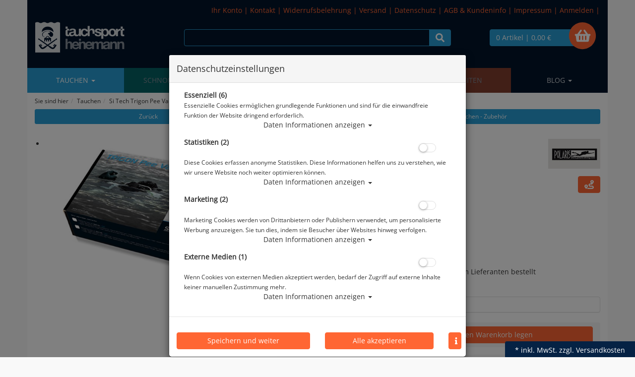

--- FILE ---
content_type: text/html; charset=utf-8
request_url: https://www.ts-heinemann.com/tech-trigon-valve/p-64884.html
body_size: 19519
content:



<!doctype html>
<html lang="de" prefix="og: http://ogp.me/ns#">

<head>
<meta charset="UTF-8">
<meta http-equiv="X-UA-Compatible" content="IE=edge">
<meta name="viewport" content="width=device-width, initial-scale=1">


<title>Si Tech Trigon Pee Valve | Trockentauchanzug | Trockentauchen - Zubehör</title>
<!-- Shopsystem by xanario ID Ltd. - www.xanario.de -->

<meta name="description" content="DAS NEUE BALANCIERTE SI TECH URINAL VENTIL 	* mit on/off Ventil 	* einfache Demontage und Reinigung 	* inklusive Montagering und Valve Port 	* für alle Trockenanzüge geeignet 	* Low Profile" />
<meta name="keywords" content="valve, ventil" />
<meta name="author" content="Tauchsport Heinemann" />
<meta name="generator" content="xanario shopsoftware" />
<meta name="robots" content="NOODP,NOYDIR,INDEX, FOLLOW" />
<meta name="revision" content="Mon,26 Jan 2026" />


<meta name="city" content="Berlin" />
<meta name="country" content="Germany" />
<meta name="state" content="Berlin" />
<meta name="zipcode" content="12681" />
<meta name="geo.placename" content="Wolfener Str. 32c, 12681 Berlin, Deutschland" />
<meta name="geo.region" content="DE-BE" />
<meta name="geo.position" content="52.5593;13.552263" />
<meta name="ICBM" content="52.5593, 13.552263" /><meta http-equiv="refresh" content="1200" />

<base href="https://www.ts-heinemann.com/" />
	
<link rel="dns-prefetch" href="//cdnjs.cloudflare.com">
	

<link rel="shortcut icon" type="image/x-icon" href="templates/ts_heinemann_009/images/allgemein/favicon.ico" />
<link rel="icon" type="image/x-icon" href="templates/ts_heinemann_009/images/allgemein/favicon.ico" />
<link rel="icon" type="image/gif" href="templates/ts_heinemann_009/images/allgemein/favicon.gif" />
<link rel="icon" type="image/png" href="templates/ts_heinemann_009/images/allgemein/favicon.png" />
<link rel="apple-touch-icon" href="templates/ts_heinemann_009/images/allgemein/apple-touch-icon.png" />
<link rel="apple-touch-icon" href="templates/ts_heinemann_009/images/allgemein/apple-touch-icon-57x57.png" sizes="57x57" />
<link rel="apple-touch-icon" href="templates/ts_heinemann_009/images/allgemein/apple-touch-icon-60x60.png" sizes="60x60" />
<link rel="apple-touch-icon" href="templates/ts_heinemann_009/images/allgemein/apple-touch-icon-72x72.png" sizes="72x72" />
<link rel="apple-touch-icon" href="templates/ts_heinemann_009/images/allgemein/apple-touch-icon-76x76.png" sizes="76x76" />
<link rel="apple-touch-icon" href="templates/ts_heinemann_009/images/allgemein/apple-touch-icon-114x114.png" sizes="114x114" />
<link rel="apple-touch-icon" href="templates/ts_heinemann_009/images/allgemein/apple-touch-icon-120x120.png" sizes="120x120" />
<link rel="apple-touch-icon" href="templates/ts_heinemann_009/images/allgemein/apple-touch-icon-128x128.png" sizes="128x128" />
<link rel="apple-touch-icon" href="templates/ts_heinemann_009/images/allgemein/apple-touch-icon-144x144.png" sizes="144x144" />
<link rel="apple-touch-icon" href="templates/ts_heinemann_009/images/allgemein/apple-touch-icon-152x152.png" sizes="152x152" />
<link rel="apple-touch-icon" href="templates/ts_heinemann_009/images/allgemein/apple-touch-icon-180x180.png" sizes="180x180" />
<link rel="apple-touch-icon" href="templates/ts_heinemann_009/images/allgemein/apple-touch-icon-precomposed.png" />
<link rel="icon" type="image/png" href="templates/ts_heinemann_009/images/allgemein/favicon-16x16.png" sizes="16x16" />
<link rel="icon" type="image/png" href="templates/ts_heinemann_009/images/allgemein/favicon-32x32.png" sizes="32x32" />
<link rel="icon" type="image/png" href="templates/ts_heinemann_009/images/allgemein/favicon-96x96.png" sizes="96x96" />
<link rel="icon" type="image/png" href="templates/ts_heinemann_009/images/allgemein/favicon-160x160.png" sizes="160x160" />
<link rel="icon" type="image/png" href="templates/ts_heinemann_009/images/allgemein/favicon-192x192.png" sizes="192x192" />
<link rel="icon" type="image/png" href="templates/ts_heinemann_009/images/allgemein/favicon-196x196.png" sizes="196x196" />
<meta name="msapplication-TileImage" content="templates/ts_heinemann_009/images/allgemein/win8-tile-144x144.png" /> 
<meta name="msapplication-TileColor" content="#ffffff" /> 
<meta name="msapplication-navbutton-color" content="#ffffff" /> 
<meta name="msapplication-square70x70logo" content="templates/ts_heinemann_009/images/allgemein/win8-tile-70x70.png" /> 
<meta name="msapplication-square144x144logo" content="templates/ts_heinemann_009/images/allgemein/win8-tile-144x144.png" /> 
<meta name="msapplication-square150x150logo" content="templates/ts_heinemann_009/images/allgemein/win8-tile-150x150.png" /> 
<meta name="msapplication-wide310x150logo" content="templates/ts_heinemann_009/images/allgemein/win8-tile-310x150.png" /> 
<meta name="msapplication-square310x310logo" content="templates/ts_heinemann_009/images/allgemein/win8-tile-310x310.png" /> 

<link rel="image_src" href="https://www.atlantiscloud.de/images/products/normal/Trigon-01_pee_valve.png" /><link rel="canonical" href="https://www.ts-heinemann.com/tech-trigon-valve/p-64884.html" />

<!-- Twitter Card data -->
<meta name="twitter:card" value="summary">
<meta name="twitter:title" content="Si Tech Trigon Pee Valve | Trockentauchanzug | Trockentauchen - Zubehör">
<meta name="twitter:description" content="DAS NEUE BALANCIERTE SI TECH URINAL VENTIL 	* mit on/off Ventil 	* einfache Demontage und Reinigung 	* inklusive Montagering und Valve Port 	* für alle Trockenanzüge geeignet 	* Low Profile">
<meta name="twitter:image" content="https://www.atlantiscloud.de/images/products/normal/Trigon-01_pee_valve.png"> 

<!-- Open Graph data -->
<meta property="og:title" content="Si Tech Trigon Pee Valve | Trockentauchanzug | Trockentauchen - Zubehör" />
<meta property="og:description" content="DAS NEUE BALANCIERTE SI TECH URINAL VENTIL 	* mit on/off Ventil 	* einfache Demontage und Reinigung 	* inklusive Montagering und Valve Port 	* für alle Trockenanzüge geeignet 	* Low Profile" /> 
<meta property="og:type" content="website" />
<meta property="og:url" content="https://www.ts-heinemann.com/tech-trigon-valve/p-64884.html" /><meta property="og:image" content="https://www.atlantiscloud.de/images/products/normal/Trigon-01_pee_valve.png" /> 
	

<link rel="stylesheet" href="https://cdnjs.cloudflare.com/ajax/libs/twitter-bootstrap/3.3.7/css/bootstrap.min.css" />
<script defer src="https://cdnjs.cloudflare.com/ajax/libs/font-awesome/5.8.2/js/all.min.js" crossorigin="anonymous"></script>			
<link rel="stylesheet" href="https://cdnjs.cloudflare.com/ajax/libs/animate.css/3.7.0/animate.min.css" />

<link rel="stylesheet" href="templates/ts_heinemann_009/images/2/css_xanario.css.php" type="text/css" />


<script src="https://cdnjs.cloudflare.com/ajax/libs/jquery/3.3.1/jquery.min.js"></script>
<script src="https://cdnjs.cloudflare.com/ajax/libs/jquery-migrate/3.0.1/jquery-migrate.min.js"></script>
<script src="https://cdnjs.cloudflare.com/ajax/libs/twitter-bootstrap/3.3.7/js/bootstrap.min.js"></script>

<script src="/includes/js/content-scheduler.js" defer></script>

<link rel="alternate" type="application/rss+xml" href="https://www.ts-heinemann.com/rss.php?action=rss_blog" title="ts-heinemann.com :: News" />
<link rel="stylesheet" type="text/css" href="xanario.css.php" />
<link rel="stylesheet" type="text/css" href="extern/jquery/lightslider/css/lightslider.css" />
<link rel="stylesheet" type="text/css" href="extern/jquery/lightgallery/css/lightgallery.css" />
<script src="xanario_js.php?basename=xanario_pinfo.php"></script>

	
</head>

<body itemscope itemtype="http://schema.org/WebPage">


<div id="mmenu-page">

<header id="header">
		
						
	  <div class="container header-bg"><div class="row">	
<div class="visible-xs">
	<div class="panel panel-transparent header-info-banner">
		<div class="panel-heading panel-collapse-clickable header-info-banner-title"  data-toggle="collapse" href="#header-info-banner-content">
			<i class="fas fa-phone"></i>
		</div>
		<div id="header-info-banner-content" class="panel-collapse collapse">
			<div class="panel-body header-info-banner-content">
				<div class="row">
	<div class="col-xs-4 text-center">
		<span style="font-size: 1.5em;">
			<a href="tel:+4930200079860" style="color: #0092ff;"><i class="fas fa-phone-square fa-2x fa-fw"></i></a>
		</span>
	</div>
	<div class="col-xs-4 text-center">
	    <span style="font-size: 1.5em;">
	        <a href="https://wa.me/4930200079867" style="color: #25d366;"><i class="fab fa-whatsapp-square fa-2x fa-fw"></i></a>
	    </span>
	</div>	
	<div class="col-xs-4 text-center">
	    <span style="font-size: 1.5em;">
	        <a href="#" data-toggle="modal" data-target="#contact_dialog" rel="nofollow" style="color: #ffffff;"><i class="far fa-comment-dots fa-2x fa-fw"></i></a>
	    </span>     
	</div>	
</div>
			</div>
		</div>
	</div>
</div>

<div class="visible-xs">
	<div class="panel panel-transparent header-info-banner">
		<div class="panel-heading panel-collapse-clickable header-info-banner-title"  data-toggle="collapse" href="#header-info-banner-content">
			<i class="fas fa-phone"></i>
		</div>
		<div id="header-info-banner-content" class="panel-collapse collapse">
			<div class="panel-body header-info-banner-content">
				<div class="row">
	<div class="col-xs-4 text-center">
		<span style="font-size: 1.5em;">
			<a href="tel:+4930200079860" style="color: #0092ff;"><i class="fas fa-phone-square fa-2x fa-fw"></i></a>
		</span>
	</div>
	<div class="col-xs-4 text-center">
	    <span style="font-size: 1.5em;">
	        <a href="https://wa.me/4930200079867" style="color: #25d366;"><i class="fab fa-whatsapp-square fa-2x fa-fw"></i></a>
	    </span>
	</div>	
	<div class="col-xs-4 text-center">
	    <span style="font-size: 1.5em;">
	        <a href="#" data-toggle="modal" data-target="#contact_dialog" rel="nofollow" style="color: #ffffff;"><i class="far fa-comment-dots fa-2x fa-fw"></i></a>
	    </span>     
	</div>	
</div>
			</div>
		</div>
	</div>
</div>

<div class="promo" 
    			 data-schedule
    			 data-start="2025-12-17T00:01" 
     			data-end="2026-01-01T23:59">

<div class="marquee">
  <span>Letzter Versandtag vor Weihnachten: 23.12.2025 / Versandtage zwischen den Feiertagen: 29.12. & 30.12.2025 / Erster Versandtag 2026: 02.01.</span>
</div>

</div>

<div class="panel panel-transparent mb-0 hidden-xs header-links">
	<div class="panel-heading clearfix">
				<div class="pull-right">
			<span><a href="https://www.ts-heinemann.com/account_information.php" rel="nofollow">Ihr Konto</a> | 
<a href="#" data-toggle="modal" data-target="#contact_dialog" rel="nofollow">Kontakt</a> | 
<a href="https://www.ts-heinemann.com/widerrufsbelehrung/ct-50.html" rel="nofollow">Widerrufsbelehrung</a> | 
<a href="https://www.ts-heinemann.com/versand/ct-15.html" rel="nofollow">Versand</a> | 
<a href="https://www.ts-heinemann.com/datenschutz/ct-13.html" rel="nofollow">Datenschutz</a> | 
<a href="https://www.ts-heinemann.com/agb/ct-11.html" rel="nofollow">AGB & Kundeninfo</a> | 
<a href="https://www.ts-heinemann.com/impressum/ct-14.html" rel="nofollow">Impressum</a> | <a href="https://www.ts-heinemann.com/login.php" rel="nofollow">Anmelden</a></span><span> | <div class="pull-right" id="google_translate_element"></div></span>
		</div>
	</div>
</div>




<script>
	function googleTranslateElementInit() {
		new google.translate.TranslateElement({pageLanguage: 'de', includedLanguages: 'de,en,es,fi,fr,it,nl,pl,lb,hr', layout: google.translate.TranslateElement.InlineLayout.SIMPLE}, 'google_translate_element');
	}
</script>

<script src="//translate.google.com/translate_a/element.js?cb=googleTranslateElementInit"></script>



<style>
/* OVERRIDE GOOGLE TRANSLATE WIDGET CSS BEGIN */
div#google_translate_element div.goog-te-gadget-simple {font-family: "Helvetica Neue",Helvetica,Arial,sans-serif;	font-size: 14px; line-height: 1.42857143; border: none;	background-color: transparent; padding-top:0px; margin-top:0px;}
div#google_translate_element div.goog-te-gadget-simple a.goog-te-menu-value:hover {/* text-decoration: none; */}
div#google_translate_element div.goog-te-gadget-simple a.goog-te-menu-value span {color: #FF6633;	text-decoration: none;}
div#google_translate_element div.goog-te-gadget-simple a.goog-te-menu-value span:hover {/*color: white; */}
.goog-te-gadget-icon {display: none !important;	/*background: url("url for the icon") 0 0 no-repeat !important;*/}
/* Remove the down arrow */
/* when dropdown open */
div#google_translate_element div.goog-te-gadget-simple a.goog-te-menu-value span[style="color: rgb(213, 213, 213);"] {display: none;}
/* after clicked/touched */
div#google_translate_element div.goog-te-gadget-simple a.goog-te-menu-value span[style="color: rgb(118, 118, 118);"] {display: none;}
/* on page load (not yet touched or clicked) */
div#google_translate_element div.goog-te-gadget-simple a.goog-te-menu-value span[style="color: rgb(155, 155, 155);"] {display: none;}
/* Remove span with left border line | (next to the arrow) in Chrome & Firefox */
div#google_translate_element div.goog-te-gadget-simple a.goog-te-menu-value span[style="border-left: 1px solid rgb(187, 187, 187);"] {display: none;}
/* Remove span with left border line | (next to the arrow) in Edge & IE11 */
div#google_translate_element div.goog-te-gadget-simple a.goog-te-menu-value span[style="border-left-color: rgb(187, 187, 187); border-left-width: 1px; border-left-style: solid;"] {display: none;}
/* HIDE the google translate toolbar */
.goog-te-banner-frame.skiptranslate {/*display: none !important;*/}
/* OVERRIDE GOOGLE TRANSLATE WIDGET CSS END */	
</style>

<div class="panel panel-transparent mb-0">
	<div class="panel-body">
		<div class="container-fluid">

			<div class="row">
				<div class="col-sm-3 header-logo">
					<a href=""><img src="templates/ts_heinemann_009/images/allgemein/header/header_logo.png" class="img-responsive" /></a>
				</div>

				<div class="col-sm-6 hidden-xs header-search" id="mob_search">
				<!--	<form class="form-horizontal" name="quick_find" method="get" action="https://www.ts-heinemann.com/xanario_search.php" rel="search" > !-->
					<span id="header_search_suggest">
						<div class="input-group">
							<input type="text" name="products_keywords" value="" class="form-control" id="products_keywords" onclick="clear_box_quickfind()" autocomplete="off" />
							<span class="input-group-btn"><button type="submit" class="btn btn-default" title="suchen"><i class="fas fa-search fa-lg"></i></button></span>
						</div>
					</span>
					<!--</form> !-->
				</div>

				<div class="col-sm-3">
					<div class="row">
						<div class="col-xs-6 text-left visible-xs mb-3">
								<a href="#mobilemenu" class="btn btn-default pull-left mr-2" title="Menü" ><i class="fas fa-bars fa-lg"></i></a>
								<button type="button" class="btn btn-default btn-toggle-search pull-left"><i class="fas fa-search fa-lg"></i></button>
						</div>
						<div class="col-xs-6 col-sm-10 header-cart">
							<a href="https://www.ts-heinemann.com/checkout_cart.php" class="btn btn-default btn-block" title="zur Kasse gehen" rel="nofollow" >
                <span class="fa-stack fa-2x">
                  <i class="fas fa-circle fa-stack-2x"></i>
                  <i class="fas fa-shopping-basket fa-stack-1x"></i>
                </span>
								<span>0 Artikel</span>
																	<span class="hidden-xs">| 0,00 €</span>
																<span class="hidden-xs"></span>
							</a>						
						</div>
					</div>
				</div>

			</div>
		</div>
	</div>
</div>

<div class="search-suggest-container hidden-xs">
	<div id="search_suggest" class="search_suggest" style="display: none;">
		<div class="container">
			<div id="search_suggest_box" class="list-group mt-4"></div>
		</div>
	</div>
</div>


<script>
	$(function() {
		$(".btn-toggle-search").click(function(){
			if ($("#mob_search").hasClass("hidden-xs")) {
					$("#mob_search").removeClass("hidden-xs");	
			} else {
					$("#mob_search").addClass("hidden-xs");
			}			
		});
	})
</script>




	

	<div class="multishop hidden-xs">
			<ul class="ms_navi">
																						<li class="ontab">
								
								
																	<a href="https://www.ts-heinemann.com/tauchen/sh-2.html" title="Tauchen">Tauchen <i class="caret"></i></a>
																	
									<div class="container-fluid">
										
										
																					<ul class="submenu_cat_1"><li><a href="https://www.ts-heinemann.com/abverkauf/c-179.html" title="Abverkauf" >Abverkauf</a></li><li><a href="https://www.ts-heinemann.com/geschenketipps/c-224.html" title="Geschenketipps" >Geschenketipps</a></li><li><a href="https://www.ts-heinemann.com/aktionsangebote/c-202.html" title="Aktionsangebote" >Aktionsangebote</a></li><li><a href="https://www.ts-heinemann.com/masken-flossen-schnorchel/c-1.html" title="ABC - Masken - Flossen - Schnorchel" >ABC - Masken - Flossen - Schnorchel</a></li><li><a href="https://www.ts-heinemann.com/atemregler/c-2.html" title="Atemregler" >Atemregler</a></li><li><a href="https://www.ts-heinemann.com/tauchanzuege/c-3.html" title="Tauchanzüge" >Tauchanzüge</a></li><li><a href="https://www.ts-heinemann.com/tauchcomputer/c-4.html" title="Tauchcomputer" >Tauchcomputer</a></li><li><a href="https://www.ts-heinemann.com/unterwasserkamera/c-5.html" title="Unterwasserkamera" >Unterwasserkamera</a></li><li><a href="https://www.ts-heinemann.com/instrumente/c-6.html" title="Instrumente" >Instrumente</a></li><li><a href="https://www.ts-heinemann.com/rebreather/c-214.html" title="Rebreather" >Rebreather</a></li><li><a href="https://www.ts-heinemann.com/tarierjackets/c-7.html" title="Tarierjackets" >Tarierjackets</a></li><li><a href="https://www.ts-heinemann.com/taschen-boxen/c-8.html" title="Taschen & Boxen" >Taschen & Boxen</a></li><li><a href="https://www.ts-heinemann.com/tauchflaschen-blei/c-9.html" title="Tauchflaschen & Blei" >Tauchflaschen & Blei</a></li><li><a href="https://www.ts-heinemann.com/trockentauchanzug/c-10.html" title="Trockentauchanzug" >Trockentauchanzug</a></li><li><a href="https://www.ts-heinemann.com/vollgesichtstauchmasken-idms/c-157.html" title="Vollgesichtstauchmasken  - IDMs" >Vollgesichtstauchmasken  - IDMs</a></li><li><a href="https://www.ts-heinemann.com/shepherd-kollektion/c-210.html" title="Sea Shepherd Kollektion" >Sea Shepherd Kollektion</a></li><li><a href="https://www.ts-heinemann.com/zubehoer/c-11.html" title="Zubehör" >Zubehör</a></li><li><a href="https://www.ts-heinemann.com/skull-merchandise-collection/c-206.html" title="Skull Merchandise Collection" >Skull Merchandise Collection</a></li><li><a href="https://www.ts-heinemann.com/gutscheine/c-199.html" title="Gutscheine" >Gutscheine</a></li><li><a href="https://www.ts-heinemann.com/vdst/c-270.html" title="VDST" >VDST</a></li><li><a href="https://www.ts-heinemann.com/scooter/c-226.html" title="UW Scooter" >UW Scooter</a></li></ul>
																														
									</div>
																		
																
																																
							</li>
																		<li >
								
								
																	<a href="https://www.ts-heinemann.com/schnorcheln/sh-3.html" title="Schnorcheln">Schnorcheln <i class="caret"></i></a>
																	
									<div class="container-fluid">
										
										
																					<ul class="submenu_cat_1"><li><a href="https://www.ts-heinemann.com/masken-flossen-schnorchel/c-148.html" title="ABC - Masken - Flossen - Schnorchel" >ABC - Masken - Flossen - Schnorchel</a></li><li><a href="https://www.ts-heinemann.com/bekleidung/c-147.html" title="Bekleidung" >Bekleidung</a></li><li><a href="https://www.ts-heinemann.com/computer/c-149.html" title="Computer" >Computer</a></li><li><a href="https://www.ts-heinemann.com/mermaiding/c-178.html" title="Mermaiding" >Mermaiding</a></li><li><a href="https://www.ts-heinemann.com/strand-wasserschuhe/c-152.html" title="Strand- & Wasserschuhe" >Strand- & Wasserschuhe</a></li><li><a href="https://www.ts-heinemann.com/taschen-rucksaecke-drybags/c-151.html" title="Taschen - Rucksäcke - Drybags" >Taschen - Rucksäcke - Drybags</a></li><li><a href="https://www.ts-heinemann.com/zubehoer/c-153.html" title="Zubehör" >Zubehör</a></li></ul>
																														
									</div>
																		
																
																																
							</li>
																		<li >
								
								
																	<a href="https://www.ts-heinemann.com/wassersport/sh-4.html" title="Wassersport">Wassersport <i class="caret"></i></a>
																	
									<div class="container-fluid">
										
										
																					<ul class="submenu_cat_1"><li><a href="https://www.ts-heinemann.com/bekleidung/c-169.html" title="Bekleidung" >Bekleidung</a></li><li><a href="https://www.ts-heinemann.com/schwimmbrillen/c-170.html" title="Schwimmbrillen" >Schwimmbrillen</a></li><li><a href="https://www.ts-heinemann.com/schwimmhilfen-training/c-171.html" title="Schwimmhilfen & Training" >Schwimmhilfen & Training</a></li><li><a href="https://www.ts-heinemann.com/smartwatches-meehr/c-218.html" title="Smartwatches und Mee(h)r" >Smartwatches und Mee(h)r</a></li></ul>
																														
									</div>
																		
																
																																
							</li>
																		<li >
								
								
																	<a href="https://www.ts-heinemann.com/xanario_pspecials.php" title="SALE">SALE</a>
																
																																
							</li>
																		<li >
								
								
																	<a href="https://www.ts-heinemann.com/xanario_pnew.php" title="Neuheiten">Neuheiten</a>
																
																																
							</li>
																		<li >
								
								
																	<a href="https://www.ts-heinemann.com/blog/sh-6.html" title="Blog">Blog <i class="caret"></i></a>
																	
									<div class="container-fluid">
										
										
																					<ul class="submenu_cat_1"><li><a href="https://www.ts-heinemann.com/neuprodukte/bc-1.html" title="Neuprodukte" >Neuprodukte</a></li><li><a href="https://www.ts-heinemann.com/angebote/bc-2.html" title="Angebote" >Angebote</a></li><li><a href="https://www.ts-heinemann.com/kurz-vorgestellt/bc-3.html" title="Kurz vorgestellt" >Kurz vorgestellt</a></li><li><a href="https://www.ts-heinemann.com/rueckrufinformationen/bc-4.html" title="Rückrufinformationen" >Rückrufinformationen</a></li></ul>
																														
									</div>
																		
																
																																
							</li>
					    
							</ul>
		<div style="clear: both;"></div>	
	</div>
	
	
	<div class="multishop-xs visible-xs"></div>		
			
	
	

<span class="hidden-xs"><ol class="breadcrumb"><li>Sie sind hier</li><li><a href="https://www.ts-heinemann.com/tauchen/sh-2.html" title="Tauchen">Tauchen</a></li><li>Si Tech Trigon Pee Valve</li></ol></span>



	</div></div>				
</header>



	
			<div class="container shop-bg">	
			<div class="row">
				<div class="p-0 col-sm-12">	
	<script>var preis_standard = 116.949987;var preis_diff = 13.000036;</script><div class="product-page-item" itemscope itemtype="http://schema.org/Product">
	
	<meta itemprop="name" content="Si Tech Trigon Pee Valve" />
<meta itemprop="url" content="https://www.ts-heinemann.com/tech-trigon-valve/p-64884.html" />
<meta itemprop="productID" content="ean:4260581116576" /><meta itemprop="model" content="pol-11940" /><meta itemprop="brand" content="Polaris" />


<span itemprop="offers" itemscope itemtype="http://schema.org/Offer">  
	<meta itemprop="itemCondition" itemtype="http://schema.org/OfferItemCondition" content="http://schema.org/NewCondition" />	
	<meta itemprop="priceCurrency" content="EUR" />
	<meta itemprop="price" content="116.95" />
		  <meta itemprop="priceValidUntil" content="22.01.2026" />
		
	<link itemprop="availability" href="http://schema.org/InStock" />	
</span>


	<section>
		<div class="container-fluid">
			<div class="row mb-5">
				<div class="col-sm-5 col-xs-12 col-xs-block" >
					<a href="javascript:history.back();" rel="nofollow" class="btn btn-default btn-sm btn-block">Zurück</a>
				</div>				
				
				<div class="col-sm-7 col-xs-12 col-xs-block" >
					<a href="https://www.ts-heinemann.com/trockentauchen-zubehoer/c-10_136.html?clear_filter=1"  class="btn btn-default btn-sm btn-block">Alle Artikel zeigen aus: Trockentauchen - Zubehör</a>
				</div>				
			</div>
		</div>
	</section>
	
	<section class="morez">
		<div class="container-fluid">
			<div class="row mb-5">
				<div class="col-sm-5 col-xs-12" ><div class="product-page-image mb-5">

	<ul id="pinfo_image_gallery">
								<li data-thumb="https://www.atlantiscloud.de/images/products/mini/Trigon-01_pee_valve.png" data-src="https://www.atlantiscloud.de/images/products/gross/Trigon-01_pee_valve.png" data-sub-html="Si Tech Trigon Pee Valve"> 
				<img itemprop="image" src="https://www.atlantiscloud.de/images/products/gross/Trigon-01_pee_valve.png" class="img-responsive" />
			</li>
					
					
			
	</ul>
</div>

<script>
	$(document).ready(function() {
		$('#pinfo_image_gallery').lightSlider({
				gallery:true,
				controls: true,
				auto: false,
				item:1,
				loop:true,
				pager:true,
				thumbItem:7,
				slideMargin:0,
				enableDrag: false,
				currentPagerPosition:'left',
				onSliderLoad: function(el) {
						el.lightGallery({
								selector: '#pinfo_image_gallery .lslide'
						});
				}   
		});  
	});
</script>


<style>
	.lg-video-cont {
    max-width: 100% !important;
}
</style>	</div>
				<div class="col-sm-7 col-xs-12" >

<div class="row mb-5">
	<div class="col-sm-9">
		<div class="row  mb-5">
			<div class="col-sm-12 p-name">
				<h1 class="pull-left"><a href="https://www.ts-heinemann.com/tech-trigon-valve/p-64884.html" title="Si Tech Trigon Pee Valve">Si Tech Trigon Pee Valve</a></h1>
				 
			</div>
		</div>
		
				<div class="row">
			<div class="col-sm-12">
				Artikelnr.: pol-11940
			</div>
		</div>
				
				<div class="row">
			<div class="col-sm-12 product-rating"> 
				<i class="fas fa-star rating-inactive mr-2"></i><i class="fas fa-star rating-inactive mr-2"></i><i class="fas fa-star rating-inactive mr-2"></i><i class="fas fa-star rating-inactive mr-2"></i><i class="fas fa-star rating-inactive mr-2"></i>			</div>
		</div>
			</div>
	<div class="col-sm-3">
		  
		<div class="row">
			<div class="col-sm-12">
				<div class="pull-right"><a href="https://www.ts-heinemann.com/polaris/m-4.html" title="Polaris"><img src="images/manufacturers/Polaris.jpg" alt="Polaris" class="img-responsive"/></a></div>
			</div>
		</div> 
				
		  
		<div class="row">
			<div class="col-sm-12 mt-4">
				<div class="pull-right"><a class="btn btn-info" href="#" data-toggle="modal" data-target="#lieferkette_dialog" title="Transparente Lieferkette" rel="nofollow"><i class="fas fa-route fa-lg"></i> </a></div>
			</div>
		</div> 
				
	</div>
</div>



 

		<div class="row mb-5">
		<div class="col-sm-12">Herstellerpreis: 148,00 €</div>
	</div> 
				
	<div class="row mb-5">
		<div class="col-sm-12">
							 						<div class="product-price text-color-aktion text-xs-center">
							 
							  <span class="ml-6" name="preis_aktuell_total_64884">116,95 €</span> *
						</div>
										 					</div>
	</div> 
	

	
		 		
		
		 			
	<div class="row mb-3">
			<div class="col-xs-12 text-xs-center">
									<span class="mr-2"><span style="color: #07b3fc;">	<i class="fas fa-calendar"></i></span></span>
								Lieferbar in 3-5 Werktagen, der Artikel ist bereits beim Lieferanten bestellt
			</div>
  </div>
				
 
                <div class="mb-3 fett">
            Prämienpunkte: 117
        </div>
        
	<div class="panel panel-default">
		<div class="panel-body">
		
												<script async src="https://www.paypal.com/sdk/js?client-id=AYgoMkiPymjfP6GABBmpQGB08Pa4gw3fhTdJY1Yvn6TNPEYZbWP-ECaqfxOmV2KtlNsSocOhyxCUJsPE&currency=EUR&components=messages"></script>
												<div data-pp-message data-pp-placement="product" data-pp-amount="116.949987" data-pp-countryCode="DE"></div>
				
		</div>
	</div>


<div class="row mb-5">
	<div class="col-sm-12">
 						
															
								<form name="buy_now_productoptionen64884" method="post" action="https://www.ts-heinemann.com/tech-trigon-valve/p-64884.html?action=add_product" enctype="multipart/form-data">
		
																
								<div class="container-fluid">
									<div class="row btn-row-kaufen">
																				<div class="col-sm-4">
											<div class="input-group">
												
										<span class="input-group-btn"><button type="button" class="btn btn-danger btn-number" data-type="minus" data-field="cart_quantity"><i class="fas fa-minus"></i></button></span>	
										<input type="text" name="cart_quantity" class="form-control input-number" value="1.00">
										<span class="input-group-btn"><button type="button" class="btn btn-success btn-number" data-type="plus" data-field="cart_quantity"><i class="fas fa-plus"></i></button></span>
												<span class="input-group-addon">Stk.</span>
											</div>
										</div>		
										<div class="col-sm-8"><input type="hidden" name="products_id" value="64884" /><input type="hidden" name="products_model" value="pol-11940" /><button type="submit" class="btn btn-success btn-block" title="Si Tech Trigon Pee Valve in den Warenkorb legen" >in den Warenkorb legen</button></div>
																			</div>

                  
								</div>
								
								
																	<div class="container-fluid mt-4">
										<div class="row btn-row-kaufen">
											<div class="col-sm-4 col-xs-block"></div>
											<div class="col-sm-8 col-xs-block"><style>.btn-img-paypal:before,.btn-img-paypal:after{background-image:url("images/pinfo/paypal_btn.png");}</style><a href="https://www.ts-heinemann.com/checkout_paypal.php?add_product=64884" rel="nofollow" class="btn btn-info btn-block btn-image-after btn-img-paypal">Direkt kaufen mit </a></div>
										</div>	
									</div>
																
							</form>
										
	  
	</div>
</div> 

			<div class="row mb-5">
			<div class="col-sm-12">
				<div class="container-fluid btn-row-aktion">
					<div class="product-price text-center text-white">31,05 € (20.98 %) gespart!</div>
					<div class="text-center text-white">unser alter Preis:  <span name="preis_total_64884"><del>129,95 €</del></span></div>
					<div class="text-center text-white">gültig bis 22.01.2026</div>
				</div>
			</div>
		</div>	
		


<div class="row mb-5">
	<div class="col-sm-12">
											</div>
</div>



</div>
			</div>
		</div>
	</section>

		
		
		
	<section>
	<div class="container-fluid mb-5">
		
		<ul class="nav nav-tabs responsive-tabs" id="pinfo-tab">
										<li class="active "><a href="#ptabs-beschreibung" rel="nofollow">Beschreibung</a></li>
											<li class=" loadbeeToggle"><a href="#ptabs-loadbee" rel="nofollow">Hersteller Info</a></li>
											<li class=" "><a href="#ptabs-produktbemerkungen" rel="nofollow">Produktinformationen</a></li>
											<li class=" "><a href="#ptabs-reviews" rel="nofollow">Bewertungen</a></li>
													<li class="tab_addon"><a href="#ptabs-tab_addon_product" data-toggle="modal" data-target="#contact_dialog" data-ptyp="product" data-pname="Si Tech Trigon Pee Valve" data-pid="64884" rel="nofollow">Ihre Frage zum Artikel</a></li>
						<li class="tab_addon"><a href="#ptabs-tab_addon_billiger" data-toggle="modal" data-target="#contact_dialog" data-ptyp="billiger" data-pname="Si Tech Trigon Pee Valve" data-pid="64884" rel="nofollow">Billiger gesehen?</a></li>
					</ul>	
		<div class="tab-content responsive-tabs">
										<div class="tab-pane active" id="ptabs-beschreibung">
				<div class="panel panel-transparent mb-0">
	<div class="panel-body">
		<div class="row">
			<div class="col-sm-12">
				<span itemprop="description"><strong>Das neue balancierte SI Tech Urinal Ventil</strong> <br /> <br /> <ul> <li>mit on/off Ventil</li> <li>einfache Demontage und Reinigung</li> <li>inklusive Montagering und Valve Port</li> <li>für alle Trockenanzüge geeignet</li> <li>Low Profile</li> </ul></span>
			</div>
		</div>
	</div>
</div>				</div>
											<div class="tab-pane " id="ptabs-loadbee">
				<div class="panel panel-transparent mb-0">
	<div class="panel-body">
		<div class="row">
			<div class="col-sm-12">
				<div class="loadbeeTabContent" data-loadbee-apikey="XXXVWL9E9xtE7ftsx9ZZr93nFDA7czm2" data-loadbee-gtin="4260581116576" data-loadbee-locale="de_DE" data-loadbee-debug="false"> </div>
				<script async src="https://cdn.loadbee.com/js/loadbee_integration.js"></script>
			</div>
		</div>
	</div>
</div>				</div>
											<div class="tab-pane " id="ptabs-produktbemerkungen">
				<div class="panel panel-transparent mb-0">
	<div class="panel-body">
		<div class="row">
			<div class="col-sm-12">
				<h3>Angaben zur Produktsicherheit</h3>
<h4>Herstellerinformationen:</h4>
<p class="info-column__title"><strong>Polaris - MARCOM GmbH</strong><br /><span data-sheets-root="1">Carl-Zeiss-Str. 3<br /></span><span data-sheets-root="1">52477 Alsdorf</span><br />Deutschland<br /><span data-sheets-root="1"><a class="in-cell-link" href="https://polaris-diving.com" target="_blank" rel="noopener">https://polaris-diving.com</a></span></p>
<h4>Angaben zur verantwortlichen Person (Responsible Person, RsP):</h4>
<p class="info-column__title"><strong>Polaris - MARCOM GmbH</strong><br /><span data-sheets-root="1">Carl-Zeiss-Str. 3<br /></span><span data-sheets-root="1">52477 Alsdorf</span><br />Deutschland<br /><span data-sheets-root="1"><a class="in-cell-link" href="https://polaris-diving.com" target="_blank" rel="noopener">https://polaris-diving.com</a></span></p>
<h4> </h4>
<br />
<p> </p>
			</div>
		</div>
	</div>
</div>				</div>
											<div class="tab-pane " id="ptabs-reviews">
				<div class="panel panel-transparent mb-0">
	<div class="panel-body">
				<div class="row">
			<div class="col-sm-12">
				Bewerten Sie jetzt diesen Artikel und schreiben Sie uns Ihre Meinung.
			</div>		
		</div>
		
				<div class="row mt-5">
			<div class="col-sm-12 text-right">
								<a href="https://www.ts-heinemann.com/tech-trigon-valve/p-64884.html?action=login" rel="nofollow" class="btn btn-info">Produkt jetzt bewerten</a>
							</div>		
		</div>
			</div>
</div>				</div>
								
							<div class="tab-pane" id="ptabs-tab_addon_product">
				</div>
							<div class="tab-pane" id="ptabs-tab_addon_billiger">
				</div>
					</div>
		
		
		<script>
			$(document).ready(function () {
				$('.responsive-tabs').responsiveTabs({	
					accordionOn: ['xs', 'sm']
				})
				$(".nav-tabs > li.tab_addon > a").off("click");
			});
		</script>
		
		
	</div>
</section>

	
	<!-- dialog info !-->
<div class="modal" id="info_dialog" tabindex="-1" role="dialog">
  <div class="modal-dialog" role="document">
		<div class="modal-content">
      <div class="modal-header bg-rahmen">
        <button type="button" class="close" data-dismiss="modal"><span>&times;</span></button>
        <span class="modal-title"></span>
      </div>
      <div class="modal-body">
      </div>
    </div>
  </div>
</div>


<script async>
	function showInfoDialog(obj) {
		if (obj.href) {
			$('#info_dialog').data("url", obj.href);
			var sModalTitle = $(obj).data('dialogtitle');
			if (!sModalTitle) sModalTitle = (obj.title) ? obj.title : $(obj).text();
			$('#info_dialog .modal-title').text(sModalTitle);
			$('#info_dialog').modal('show');
		}
		return false;
	}

	$(function() {
		$('#info_dialog').modal({
			backdrop: 'static',
			show: false
		});
		$('#info_dialog').on('shown.bs.modal', function (e) {
			var url = $('#info_dialog').data("url");
			if (url) {
				$('#info_dialog .modal-body').html('<iframe src="'+url+'" style="width:100%; max-height:50vh; border:0;"></iframe>');
				$("#info_dialog .modal-body iframe").each(function() {
					var oDocument = (this.contentWindow.document || this.contentDocument);
					if (oDocument) $(this).css('height', 0);
				}).load(function() {
					var oDocument = (this.contentWindow.document || this.contentDocument);
					if (oDocument) $(this).css('height', $(oDocument).outerHeight());
				});
			}
		})
	});
</script>

<!-- dialog info end !-->	
</div>



<!-- dialog warenkorb !-->
<div class="modal" id="warenkorb_dialog" tabindex="-1" role="dialog">
  <div class="modal-dialog modal-lg" role="document">

    <div class="modal-content panel-success">
      <div class="modal-header panel-heading bg-rahmen">
        <button type="button" class="close" data-dismiss="modal"><span>&times;</span></button>
        <span class="modal-title">Ihr Produkt wurde in den Warenkorb gelegt.</span>
      </div>
      <div class="modal-body">
      			<div class="alert alert-info">folgende Produkte könnten Sie auch interessieren</div>
      	
      	
      			
						
												<div class="">
							<div class="row my-4 px-0 ">
															</div>
						</div>
						
						
						<script>
							$(document).ready(function() {  
								$('#carousel-multi-in-cart').hammer().on('swipeleft', function(){$(this).carousel('next');})
								$('#carousel-multi-in-cart').hammer().on('swiperight', function(){$(this).carousel('prev');})
							}); 
						</script>
						    	
      	
      	
      </div>
      <div class="modal-footer">
      	<div class="row">
					<div class="col-xs-12 col-sm-6 text-left"><button type="button" class="btn btn-info btn-xs-block mb-2" data-dismiss="modal">weiter einkaufen</button></div>
					<div class="col-xs-12 col-sm-6 text-right"><a href="https://www.ts-heinemann.com/checkout_cart.php" class="btn btn-success btn-xs-block mb-2">Warenkorb zeigen</a></div>
				</div>
			</div>
    </div>
		
  </div>
</div>

	<script async>
		$(function() {
			$('#warenkorb_dialog').modal({
				backdrop: 'static',
				show: false
			});
		});
	</script>
<!-- dialog warenkorb end !-->
  
<!-- dialog lieferkette !-->
<div class="modal" id="lieferkette_dialog" tabindex="-1" role="dialog">
  <div class="modal-dialog modal-xs" role="document">
    <div class="modal-content">
      <div class="modal-header bg-rahmen">
        <button type="button" class="close" data-dismiss="modal"><span>&times;</span></button>
        <span class="modal-title">Transparente Lieferkette</span>
      </div>
      <div class="modal-body">
      </div>
    </div>
  </div>
</div>

<script async>
$(function() {
	$('#lieferkette_dialog').modal({
		backdrop: 'static',
		show: false
	});
	
	var loaded = false;
	
	$('#lieferkette_dialog').on('show.bs.modal', function () {
		if (!loaded) {
			const params = {
				"products_id": "64884"
			}
			
			$.post("ax_run.php?ax_action=load_lieferkette", params, function(html){
				$('#lieferkette_dialog .modal-body').html(html);
			});
			loaded = true;
		}
	})
});
</script>
<!-- dialog lieferkette end !-->

				</div>	
		</div>
	</div>	
	

	<footer id="footer">
    <div class="container footer-bg"><div class="row">
<!-- einzeiliger Kommentar 
<script>
var doofinder_script ='//cdn.doofinder.com/media/js/doofinder-classic.7.latest.min.js';
(function(d,t){var f=d.createElement(t),s=d.getElementsByTagName(t)[0];f.async=1;
f.src=('https:'==location.protocol?'https:':'http:')+doofinder_script;
f.setAttribute('charset','utf-8');
s.parentNode.insertBefore(f,s)}(document,'script'));

var dfClassicLayers = [{
  "queryInput": "#products_keywords",
  "historyPlugin": true,
  "googleAnalytics": true,
  "hashid": "7d9a2d690d4454210761e651caccd25c",
  "zone": "eu1",
  "display": {
    "lang": "de",
    "captureLength":  3,
    "wait":  42,
    "closeIfEmpty": "true",
    "closeOnClick": "true",
    "width": "90%",
    "align": "center",
    "dtop": 10,
    "dleft": 0,
    "facets": {
      "width": "220px",
      "attached": "left"
    }
  }
}];
</script>
-->
<script>
  const dfLayerOptions = {
    installationId: '53146822-c645-445c-8eeb-3a605b05d734',
    zone: 'eu1'
  };

  

  (function (l, a, y, e, r, s) {
    r = l.createElement(a); r.onload = e; r.async = 1; r.src = y;
    s = l.getElementsByTagName(a)[0]; s.parentNode.insertBefore(r, s);
  })(document, 'script', 'https://cdn.doofinder.com/livelayer/1/js/loader.min.js', function () {
    doofinderLoader.load(dfLayerOptions);
  });
</script>

  <div class="container-fluid newsletter-box"  style="background: #279DD4;">
    <div class="row vertical-align">
        <div class="col-xs-12 col-sm-7 vertical-align" style="color:#fff;font-size: 18px;"><i class="far fa-envelope fa-2x mx-4"></i><a href="https://www.ts-heinemann.com/newsletter/ct-1746.html"  target="_self">Hier für unseren Tauchsport Heinemann Newsletter anmelden.</a></div>
        <div class="col-xs-12 col-sm-5 py-3"><a href="https://www.ts-heinemann.com/newsletter/ct-1746.html" data-toggle="modal" target="_self" rel="nofollow" class="btn btn-default btn-block newsletter">Ihre E-Mail Adresse...<i class="fa fa-check pull-right"></i></a></div>
    </div>
 </div>

<div class="container">
<div class="row">
	<div class="col-sm-3"><div class="panel panel-footerbox">
    <div class="panel-heading">	
	    <div class="row">
            <div class="col-xs-10">Kundenservice</div>
            <div class="col-xs-2 text-right visible-xs">
                <a data-toggle="collapse" href="#footer_box_1"><i class="fa fa-bars"></i></a>
            </div>
	    </div>
    </div>
    <div id="footer_box_1" class="panel-collapse collapse collapse-footerbox in">
        <div class="panel-body">
            <div class="row">
                <div class="col-sm-12"><a href="https://www.ts-heinemann.com/#">Trusted Shops Garantie</a></div>
            </div>
            <div class="row">
                <div class="col-sm-12"><a href="https://www.ts-heinemann.com/werkstattservice/ct-1491.html">Werkstattservice</a></div>
            </div>
<div class="row">
                <div class="col-sm-12"><a href="https://www.ts-heinemann.com/batterieverordnung/ct-1492.html">Batterieverordnung</a></div>
            </div>
<div class="row">
                <div class="col-sm-12"><a href="rma.php">Online Retoure</a></div>
            </div>
<div class="row">
                <div class="col-sm-12"><a href="https://www.ts-heinemann.com/muschelbank/ct-1494.html">Muschelbank</a></div>
            </div>
<div class="row">
                <div class="col-sm-12"><a href="https://www.ts-heinemann.com/groessentabellen/ct-1496.html">Größentabellen</a></div>
            </div>
        </div>
    </div>
</div>
</div>
	<div class="col-sm-3"><div class="panel panel-footerbox">
    <div class="panel-heading">	
	    <div class="row">
            <div class="col-xs-10">Rechtliche Informationen</div>
            <div class="col-xs-2 text-right visible-xs">
                <a data-toggle="collapse" href="#footer_box_2"><i class="fa fa-bars"></i></a>
            </div>
	    </div>
    </div>
    <div id="footer_box_2" class="panel-collapse collapse collapse-footerbox in">
        <div class="panel-body">
            <div class="row">
                <div class="col-sm-12"><a href="https://www.ts-heinemann.com/agb/ct-11.html">AGB & Kundeninformationen</a></div>
            </div>
            <div class="row">
                <div class="col-sm-12"><a href="https://www.ts-heinemann.com/datenschutz/ct-13.html">Datenschutz</a></div>
              </div>
              <div class="row">
                <div class="col-sm-12"><a href="https://www.ts-heinemann.com/impressum/ct-14.html">Impressum</a></div>
            </div>
            <div class="row">
                <div class="col-sm-12"><a href="https://www.ts-heinemann.com/widerrufsbelehrung/ct-50.html">Widerrufsrecht</a></div>
            </div>
            <div class="row">
                <div class="col-sm-12"><a href="https://www.ts-heinemann.com/versand/ct-15.html">Versandkosten</a></div>
            </div>
        </div>
    </div>
</div></div>
	<div class="col-sm-3"><div class="panel panel-footerbox">
    <div class="panel-heading">	
	    <div class="row">
            <div class="col-xs-10">Allgemeine Informationen</div>
            <div class="col-xs-2 text-right visible-xs">
                <a data-toggle="collapse" href="#footer_box_3"><i class="fa fa-bars"></i></a>
            </div>
	    </div>
    </div>
    <div id="footer_box_3" class="panel-collapse collapse collapse-footerbox in">
        <div class="panel-body">
            <div class="row">
                <div class="col-sm-12"><a href="#" data-toggle="modal" data-target="#contact_dialog" rel="nofollow">Kontakt</a></div>
            </div>
            
            <div class="row">
                <div class="col-sm-12">
                    wir versenden mit:<br />
                    DHL
                </div>    
            </div>
            <div class="row">
                <div class="col-sm-12"><a href="https://www.ts-heinemann.com/lieferzeiten/ct-1549.html">** Information zu Lieferzeiten und Lieferfristen</a></div>
            </div>
        </div>
    </div>
</div></div>
	<div class="col-sm-3"><div class="panel panel-footerbox">
    <div class="panel-heading">	
	    <div class="row">
            <div class="col-xs-10">Zahlungsmöglichkeiten</div>
            <div class="col-xs-2 text-right visible-xs">
                <a data-toggle="collapse" href="#footer_box_4"><i class="fa fa-bars"></i></a>
            </div>
	    </div>
    </div>
    <div id="footer_box_4" class="panel-collapse collapse collapse-footerbox in">
        <div class="panel-body">
            <div class="row">
                <div class="col-sm-12">Rechnung</div>
            </div>
            <div class="row">
                <div class="col-sm-12">Bankeinzug</div>
            </div>
            <div class="row">
                <div class="col-sm-12">Paypal</div>  
            </div>
            <div class="row">
                <div class="col-sm-12">Kreditkarte</div>
            </div>
        </div>
    </div>
</div>
<!--  billiger.de Partner button -->
          <a href="https://www.billiger.de" target="_blank" rel="noopener">
            <img
              src="https://cdn.billiger.com/partnerbutton/7120"
              alt="billiger.de - der Preisvergleich"
              title="billiger.de - der Preisvergleich"
            >
          </a>
        <!--  / billiger.de Partner button with Shop reviews --></div>
</div>
</div>

<div class="container-fluid">
	<div class="row">
	<div class="col-sm-12 text-center">
		<a href="https://www.facebook.com/TauchsportHeinemann" target="_blank"><i class="fab fa-facebook-square fa-3x mr-3"></i></a> 
		<a href="https://www.youtube.com/user/TauchsportHeinemann" target="_blank"><i class="fab fa-youtube-square fa-3x mr-3"></i></a> 
		<a href="https://www.instagram.com/tsheinemann/" target="_blank"> <i class="fab fa-instagram fa-3x"></i></a>

	</div>
	</div>
</div>

<script>
$(document).ready(function(){
	function toggleFooterbox (){
		var w = $(window).width();
		if (w < 768) {
			$('.collapse-footerbox ').removeClass('in');
		} else {
			$('.collapse-footerbox ').addClass('in');
		}
	}
	
	$(window).resize(function(){
		toggleFooterbox();
	});
	
	toggleFooterbox();	
})
</script>

<div id="mwst_div">
	<div class="container-fluid"><div class="alert alert-info">* inkl.  MwSt. <a href="https://www.ts-heinemann.com/versand/ct-15.html" target="_blank" rel="nofollow">zzgl. Versandkosten</a></div></div>
</div>
</div></div>		
	</footer>



<!-- dialog contact !-->
<form name="contactForm" action="" method="post" class="form-horizontal" data-toggle="validator" id="contactForm" >
<input type="hidden" name="contact_typ" value="default" id="contact_typ" /><input type="hidden" name="contact_products_id" value="0" id="contact_products_id" />
<div class="modal" id="contact_dialog" tabindex="-1" role="dialog">
  <div class="modal-dialog modal-lg" role="document">	
    <div class="modal-content">
     	
				<div class="modal-header bg-rahmen">
					<button type="button" class="close" data-dismiss="modal"><span>&times;</span></button>
					<span class="modal-title">Kontakt</span>
				</div>
				<div class="modal-body">
					<div class="container-fluid">
						<div id="frm_contact_message"></div>
					</div>

					<div class="container-fluid formular" id="contact_dialog_modal_body_container">
						<div class="row">
							<div class="col-sm-6 formular">
								<div class="row form-group">
									<div class="col-sm-12"><input type="text" name="contact_name" value="" class="form-control" data-minlength="3" id="contact_name" placeholder="Ihr Name" /><input type="hidden" name="contact_abteilung" value="1" id="contact_abteilung" /></div>
								</div>
								<div class="row form-group">
									<div class="col-sm-12"><input type="email" name="contact_mail" value="" class="form-control" pattern="^[-_A-z0-9@.]{1,}$" data-minlength="7" id="contact_mail" placeholder="E-Mail Adresse *" required /><input type="hidden" name="contact_priority" value="1" id="contact_priority" /></div>
								</div>
								<div class="row form-group">
									<div class="col-sm-12"><input type="text" name="contact_telephone" value="" class="form-control" id="contact_telephone" placeholder="Telefon" /></div>
								</div>
							</div>

														<div id="contact_billiger_info" class="formular col-sm-6">
								<div class="row form-group">
									<div class="col-sm-12">Sie haben dieses Produkt woanders zu einem günstigeren Preis gesehen? Sagen Sie uns wo und zu welchem Preis Sie unser Produkt gefunden haben, und teilen uns dies mit ausfüllen des Formulares mit.</div>
								</div>
							</div>
							
						</div>

						<div id="contact_billiger" class="formular">
							<div class="row form-group">
								<div class="col-sm-6"><input type="text" name="contact_mitbewerber_price" value="" class="form-control" pattern="^[0-9,.]{1,}$" id="contact_mitbewerber_price" placeholder="Mitbewerber Preis in EUR" /></div>
							</div>

							<div class="row form-group">
								<div class="col-sm-12"><input type="text" name="contact_mitbewerber_url" value="" class="form-control" data-minlength="3" id="contact_mitbewerber_url" placeholder="Mitbewerber URL (Bitte Pfad zum Produkt)" /></div>
							</div>
						</div>

						<div class="row form-group">
							<div class="col-sm-12"><input type="text" name="contact_betreff" value="" class="form-control" data-minlength="5" id="contact_betreff" placeholder="Betreff *" required /></div>
						</div>

						<div class="row form-group">
							<div class="col-sm-12"><textarea name="contact_anfrage" rows="8" class="textarea-tab form-control" data-minlength="5" id="contact_anfrage" placeholder="Ihre Anfrage *" required ></textarea></div>
						</div>	


						<div class="row form-group">
							<div class="col-sm-12">
								<div class="alert alert-info">

									<div class="row">
										<div class="col-sm-12">
											<div class="checkbox">
												<label><input type="checkbox" name="contact_datenschutz" id="contact_datenschutz" required> Einwilligungserklärung Datenschutz</label>
											</div>
										</div>
									</div>
									<div class="row">
										<div class="col-sm-12">Mit Setzen des Häkchens im nebenstehenden Kontrollkästchen erklären Sie sich einverstanden, dass die von Ihnen angegebenen Daten elektronisch erhoben und gespeichert werden. Ihre Daten werden dabei nur streng zweckgebunden zur Bearbeitung und Beantwortung Ihrer Anfrage genutzt. Diese Einwilligung können Sie jederzeit durch Nachricht an uns widerrufen. Im Falle des Widerrufs werden Ihre Daten umgehend gelöscht. Weitere Informationen entnehmen Sie der <a href="datenschutz/ct-45.html" taregt="_blank"><u>Datenschutzerklärung</u></a></div>
									</div>

								</div>
							</div>
						</div>											

						<div class="row form-group">
							<div class="col-sm-2" id="contact_captcha"><img src="xanario_get_rechen_captcha.php?variable=1768829102" /></div>
							<div class="col-sm-10"><input type="text" name="contact_check" value="" class="form-control" pattern="^[0-9]{1,}$" data-minlength="1" id="contact_check" placeholder="Ergebnis *" required /></div>
						</div>															


					</div>		
				</div>
				<div class="modal-footer bg-rahmen" id="contact_dialog_modal_footer">
					<button type="submit" class="btn btn-success" id="contact_dialog_frm_submit">absenden</button>
				</div>
    		
    </div>
  </div> 
</div>
</form>	

<script>
																	show_contact_dialog = function(e){
																		var contact_betreff = $(e).data('pname');
																		var contact_typ = $(e).data('ptyp');
																		var contact_products_id = $(e).data('pid');
																		if (!contact_typ) contact_typ = "default";

																		$("#contact_typ").val(contact_typ);

																		switch (contact_typ) {
																			case	('billiger'):
																						$("#contact_betreff").val(contact_betreff);
																						$("#contact_products_id").val(contact_products_id);																																								

																						$("#contact_billiger").show();
																						$("#contact_billiger_info").show();
																						$("#contact_default_info").hide();	
																						$("#contact_abteilung").val(3);
																						$("#contact_anfrage").attr("required", false);
																						$("#contact_mitbewerber_price").attr("required", true);
																						$("#contact_mitbewerber_url").attr("required", true);

																						break;
																			case	('product'):
																						$("#contact_betreff").val(contact_betreff);
																						$("#contact_products_id").val(contact_products_id);

																						$("#contact_billiger").hide();
																						$("#contact_billiger_info").hide();
																						$("#contact_default_info").hide();	
																						$("#contact_abteilung").val(1);
																						$("#contact_anfrage").attr("required", true);
																						$("#contact_mitbewerber_price").attr("required", false);
																						$("#contact_mitbewerber_url").attr("required", false);

																						break;
																			default:
																						$("#contact_betreff").val("");
																						$("#contact_products_id").val(0);

																						$("#contact_billiger").hide();
																						$("#contact_billiger_info").hide();
																						$("#contact_default_info").show();	
																						$("#contact_abteilung").val(1);
																						$("#contact_anfrage").attr("required", true);
																						$("#contact_mitbewerber_price").attr("required", false);
																						$("#contact_mitbewerber_url").attr("required", false);

																						break;																			
																		}

																		$("#contact_captcha img").each(function(){
																			var url = this.src;
																			if (url.indexOf("?") < 0) {
																				url += "?variable=";
																			}
																			url += Math.floor(Math.random() * 9);
																			this.src = url;
																		});

																		$("nav#mobilemenu").data("mmenu").close();
																	};
																	
																	$(function() {
																	
																		$("#contact_dialog_frm_submit").click(function(){
																			if ($("#contact_dialog_frm_submit").hasClass("disabled")) {
																				 	return false;
																			}
																			
																			$.ajax({
																				type: "POST",
																				url: "https://www.ts-heinemann.com/ax_run.php?ax_action=contact_form_insert",
																				data: $("#contactForm").serialize(),
																				success: function(msg){
																					$("#frm_contact_message").html(msg);

																					$("#contact_dialog_modal_body_container").hide();
																					$("#contact_dialog_modal_footer").hide();
																				},
																				error: function(msg){
																					$("#frm_contact_message").html("<div class=\"alert alert-danger\">Es ist ein Fehler aufgetreten! Bitte prüfen Sie Ihre Sicherheitsabfrage!</div>");
																				}
																			});
																			return false;
																		});

																		$("a[data-target=\"#contact_dialog\"]").click(function(){
																			show_contact_dialog(this);
																		});

																	});
																	</script>

<script async>
$(function() {
	$('#contact_dialog').modal({
		backdrop: 'static',
		show: false
	});
	
	$('#contact_dialog').on('shown.bs.modal', function (e) {
  		$('.trigger_dialog').hide();
	});
	
	$('#contact_dialog').on('hidden.bs.modal', function (e) {
  		$('.trigger_dialog').show();
	});
	
});
</script>
<!-- dialog contact end !-->


<!-- dialog newsletter !-->
<form name="newsletterForm" action="" method="post" class="form-horizontal" data-toggle="validator" id="newsletterForm" >

<div class="modal" id="newsletter_dialog" tabindex="-1" role="dialog">
  <div class="modal-dialog modal-lg" role="document">	
    <div class="modal-content">
      <div class="modal-header bg-rahmen">
        <button type="button" class="close" data-dismiss="modal"><span>&times;</span></button>
        <span class="modal-title">Newsletter abonnieren</span>
      </div>
      <div class="modal-body">
				<div class="container-fluid">
					<div id="frm_newsletter_message"></div>
				</div>
				
				<div class="container-fluid formular" id="newsletter_dialog_modal_body_container">
					<div class="row">
						<div class="col-sm-12">Abonnieren Sie jetzt einfach unseren regelmäßig erscheinenden Newsletter und Sie werden stets als Erster über neue Artikel und Angebote informiert.<br />Der Newsletter ist natürlich jederzeit über einen Link in der E-Mail oder dieser Seite wieder abbestellbar.</div>
					</div>
					
					<div class="row form-group">
						<div class="col-sm-6"><select data-container="body"name="newsletter_an_abmelden" class="form-control" id="newsletter_an_abmelden" >
<option value="anmelden" selected="selected" >Newsletter abonnieren</option>
<option value="abmelden" >Newsletter abbestellen</option>
</select></div>
					</div>
					<div class="row form-group">
						<div class="col-sm-6"><input type="email" name="newsletter_mail" value="" class="form-control" pattern="^[-_A-z0-9@.]{1,}$" data-minlength="7" id="newsletter_mail" placeholder="E-Mail Adresse *" required /></div>
					</div>
										
					<div class="row form-group">
						<div class="col-sm-12">
							<div class="alert alert-info">

								<div class="row">
									<div class="col-sm-12">
										<div class="checkbox">
											<label><input type="checkbox" name="newsletter_datenschutz" id="newsletter_datenschutz" required> Einwilligungserklärung Datenschutz</label>
										</div>
									</div>
								</div>
								<div class="row">
									<div class="col-sm-12">Mit Setzen des Häkchens im nebenstehenden Kontrollkästchen erklären Sie sich einverstanden, dass die von Ihnen angegebenen Daten elektronisch erhoben und gespeichert werden. Ihre Daten werden dabei nur streng zweckgebunden zur Bearbeitung und Beantwortung Ihrer Anfrage genutzt. Diese Einwilligung können Sie jederzeit durch Nachricht an uns widerrufen. Im Falle des Widerrufs werden Ihre Daten umgehend gelöscht. Weitere Informationen entnehmen Sie der <a href="datenschutz/ct-45.html" taregt="_blank"><u>Datenschutzerklärung</u></a></div>
								</div>
								
							</div>
						</div>
					</div>											
					
					<div class="row form-group">
						<div class="col-sm-2"><img src="xanario_get_rechen_captcha.php?variable=1768829102" /></div>
						<div class="col-sm-10"><input type="text" name="newsletter_check" value="" class="form-control" pattern="^[0-9]{1,}$" data-minlength="1" id="newsletter_check" placeholder="Ergebnis *" required /></div>
					</div>															
																																				
																					
				</div>		
      </div>
      <div class="modal-footer bg-rahmen" id="newsletter_dialog_modal_footer">
      	<button type="submit" class="btn btn-success" id="newsletter_dialog_frm_submit">Weiter</button>
      </div>
    </div>
  </div>
</div>
</form>	
<script>
																	$(function() {
																	
																		$("#newsletter_dialog_frm_submit").click(function(){
																			if ($("#newsletter_dialog_frm_submit").hasClass("disabled")) {
																				 	return false;
																			}
																			
																			$.ajax({
																				type: "POST",
																				url: "https://www.ts-heinemann.com/ax_run.php?ax_action=newsletter_form_insert",
																				data: $("#newsletterForm").serialize(),
																				success: function(msg){
																					$("#frm_newsletter_message").html(msg);

																					$("#newsletter_dialog_modal_body_container").hide();
																					$("#newsletter_dialog_modal_footer").hide();
																				},
																				error: function(msg){
																					$("#frm_newsletter_message").html("<div class=\"alert alert-danger\">Es ist ein Fehler aufgetreten! Bitte prüfen Sie Ihre Sicherheitsabfrage!</div>");
																				}
																			});
																			return false;
																		});

																		$("a[data-target=\"#newsletter_dialog\"]").click(function(){
																			
																		});

																	});
																	</script>

<script async>
$(function() {
	$('#newsletter_dialog').modal({
		backdrop: 'static',
		show: false
	});
	
	$('#newsletter_dialog').on('shown.bs.modal', function (e) {
  		$('.trigger_dialog').hide();
	});
	
	$('#newsletter_dialog').on('hidden.bs.modal', function (e) {
  		$('.trigger_dialog').show();
	});
});
</script>
<!-- dialog newsletter end !-->


<!-- dialog cms_key_dialog !-->
<div class="modal" id="cms_key_dialog" tabindex="-1" role="dialog">
  <div class="modal-dialog modal-lg" role="document">	
    <div class="modal-content">
		  <div class="modal-header bg-rahmen">
        <button type="button" class="close" data-dismiss="modal"><span>&times;</span></button>
      </div>
      <div class="modal-body">
				<div class="container-fluid formular" id="cms_key_dialog_modal_body_container">
				</div>		
      </div>
    </div>
  </div>
</div>

<script>
														function setCMSKeyDialogEvent() {
																var dialogBody = $("#cms_key_dialog_modal_body_container");
																var targets = $("[data-toggle=\"modal\"][data-target=\"#cms_key_dialog\"]");
																
																targets.each(function(){
																		var that = $(this);
																		var cmsKey = that.data("cmskey");
																		
																		that.off("click.cmsKeyDialog");
																		that.on("click.cmsKeyDialog", function(){
																				if (cmsKey) {
																						dialogBody.html("");

																						$.get("https://www.ts-heinemann.com/ax_run.php?ax_action=load_cms_key_dialog&cms_key=" + cmsKey, function(html){
																								dialogBody.html(html);
																						});

																						$(that.data("target")).modal("show");
																				}
																				return false;
																		});
																});
														}
														$(function(){
																setCMSKeyDialogEvent();
														});
													</script>

<script async>
$(function() {
	$('#cms_key_dialog').modal({
		backdrop: 'static',
		show: false
	});
	
	$('#cms_key_dialog').on('shown.bs.modal', function (e) {
  		$('.trigger_dialog').hide();
	});
	
	$('#cms_key_dialog').on('hidden.bs.modal', function (e) {
  		$('.trigger_dialog').show();
	});
});
</script>
<!-- dialog cms_key_dialog end !-->
<div class="modal" id="modal_datenschutz" tabindex="-1" role="dialog">	<div class="modal-dialog" role="document">		<div class="modal-content panel-default">			<div class="modal-header panel-heading">				<h4 class="modal-title">Datenschutzeinstellungen</h4>			</div>			<div class="modal-body">				<div class="container-fluid">					<div class="row">						<div class="col-sm-10"><strong>Essenziell (6)</strong></div>						<div class="col-sm-2"></div>					</div>					<div class="row mb-4">						<div class="col-sm-12">							<div><small>Essenzielle Cookies ermöglichen grundlegende Funktionen und sind für die einwandfreie Funktion der Website dringend erforderlich.</small></div>							<div class="text-center">								<span class="cursor-pointer" data-toggle="collapse" data-target="#cookie-essenziell">Daten Informationen anzeigen <span class="caret"></span></span>							</div>							<div id="cookie-essenziell" class="collapse"><div class="container-fluid mt-4">
<small>
										
    <div class="row">
		<div class="col-sm-6"><label>Name</label></div>
		<div class="col-sm-6">Datenschutz</div>
	</div>	
	<div class="row">
		<div class="col-sm-6"><label>Anbieter</label></div>
		<div class="col-sm-6">Eigentümer dieser Website</div>
	</div>
	<div class="row">
		<div class="col-sm-6"><label>Zweck</label></div>
		<div class="col-sm-6">Speichert die Einstellungen der Besucher, die in der Cookie Box ausgewählt wurden.</div>
	</div>
	<div class="row">
		<div class="col-sm-6"><label>Cookie Name</label></div>
		<div class="col-sm-6">datenschutz</div>
	</div>
	<div class="row">
		<div class="col-sm-6"><label>Cookie Laufzeit</label></div>
		<div class="col-sm-6">1 Jahr</div>
	</div>
	<div ><hr /></div> 
	
	
	<div class="row">
		<div class="col-sm-6"><label>Name</label></div>
		<div class="col-sm-6">Session</div>
	</div>	
	<div class="row">
		<div class="col-sm-6"><label>Anbieter</label></div>
		<div class="col-sm-6">Eigentümer dieser Website</div>
	</div>
	<div class="row">
		<div class="col-sm-6"><label>Zweck</label></div>
		<div class="col-sm-6">Die Session-ID ist eine Identifikationsnummer, die serverseitig generiert wird, um User-Anfragen zu einer Sitzung zuzuordnen.</div>
	</div>
	<div class="row">
		<div class="col-sm-6"><label>Cookie Name</label></div>
		<div class="col-sm-6">sessID</div>
	</div>
	<div class="row">
		<div class="col-sm-6"><label>Cookie Laufzeit</label></div>
		<div class="col-sm-6">Sitzungsende</div>
	</div>
	<div ><hr /></div> 
	
	<div class="row">
		<div class="col-sm-6"><label>Name</label></div>
		<div class="col-sm-6">Rabatt</div>
	</div>	
	<div class="row">
		<div class="col-sm-6"><label>Anbieter</label></div>
		<div class="col-sm-6">Eigentümer dieser Website</div>
	</div>
	<div class="row">
		<div class="col-sm-6"><label>Zweck</label></div>
		<div class="col-sm-6">Hier wird eine eventuelle Rabattberechtigung gespeichert. z.b. wenn Sie alle unsere Cookies akzeptieren</div>
	</div>
	<div class="row">
		<div class="col-sm-6"><label>Cookie Name</label></div>
		<div class="col-sm-6">ot_discount_ref</div>
	</div>
	<div class="row">
		<div class="col-sm-6"><label>Cookie Laufzeit</label></div>
		<div class="col-sm-6">Sitzungsende</div>
	</div>
	<div ><hr /></div> 
	
	<div class="row">
		<div class="col-sm-6"><label>Name</label></div>
		<div class="col-sm-6">Customer</div>
	</div>	
	<div class="row">
		<div class="col-sm-6"><label>Anbieter</label></div>
		<div class="col-sm-6">Eigentümer dieser Website</div>
	</div>
	<div class="row">
		<div class="col-sm-6"><label>Zweck</label></div>
		<div class="col-sm-6">Speicherung des Loginzustandes</div>
	</div>
	<div class="row">
		<div class="col-sm-6"><label>Cookie Name</label></div>
		<div class="col-sm-6">perm_customer</div>
	</div>
	<div class="row">
		<div class="col-sm-6"><label>Cookie Laufzeit</label></div>
		<div class="col-sm-6">1 Jahr</div>
	</div>
	<div ><hr /></div> 
	
	<div class="row">
		<div class="col-sm-6"><label>Name</label></div>
		<div class="col-sm-6">amazon Payment</div>
	</div>	
	<div class="row">
		<div class="col-sm-6"><label>Anbieter</label></div>
		<div class="col-sm-6">amazon payment</div>
	</div>
	<div class="row">
		<div class="col-sm-6"><label>Zweck</label></div>
		<div class="col-sm-6">Zahlungsweise amazon Payment</div>
	</div>
	<div class="row">
		<div class="col-sm-6"><label>Cookie Name</label></div>
		<div class="col-sm-6">amazon-pay-abtesting-apa-migration; amazon-pay-abtesting-new-widgets; amazon-pay-connectedAuth; apay-session-set; </div>
	</div>
	<div class="row">
		<div class="col-sm-6"><label>Cookie Laufzeit</label></div>
		<div class="col-sm-6">Sitzungsende / 1 Jahr</div>
	</div>
	<div ><hr /></div> 
	
		<div class="row">
		<div class="col-sm-6"><label>Name</label></div>
		<div class="col-sm-6">Checkout Bounce</div>
	</div>	
	<div class="row">
		<div class="col-sm-6"><label>Anbieter</label></div>
		<div class="col-sm-6">Eigentümer dieser Website</div>
	</div>
	<div class="row">
		<div class="col-sm-6"><label>Zweck</label></div>
		<div class="col-sm-6">Verhinderung mehrmaliger Checkout Popups</div>
	</div>
	<div class="row">
		<div class="col-sm-6"><label>Cookie Name</label></div>
		<div class="col-sm-6">cartBounce; shippingBounce; paymentBounce; confirmationBounce </div>
	</div>
	<div class="row">
		<div class="col-sm-6"><label>Cookie Laufzeit</label></div>
		<div class="col-sm-6">1 Tag</div>
	</div>
	<div ><hr /></div> 
	
</small>
</div></div>						</div>					</div>					<div class="row">						<div class="col-xs-10"><strong>Statistiken (2)</strong></div>						<div class="col-xs-2">							<div class="checkbox checbox-switch switch-success">								<label><input class="cookie-checkbox" id="input_statistik" type="checkbox" name="" /><span></span></label>							</div>						</div>					</div>					<div class="row mb-4">						<div class="col-sm-12">							<div><small>Diese Cookies erfassen anonyme Statistiken. Diese Informationen helfen uns zu verstehen, wie wir unsere Website noch weiter optimieren können.</small></div>							<div class="text-center">								<span class="cursor-pointer" data-toggle="collapse" data-target="#cookie-statistik">Daten Informationen anzeigen <span class="caret"></span></span>							</div>							<div id="cookie-statistik" class="collapse"><div class="container-fluid mt-4">
<small>
										
    <div class="row">
		<div class="col-sm-6"><label>Name</label></div>
		<div class="col-sm-6">Google Analytics</div>
	</div>	
	<div class="row">
		<div class="col-sm-6"><label>Anbieter</label></div>
		<div class="col-sm-6">Google LLC</div>
	</div>
	<div class="row">
		<div class="col-sm-6"><label>Zweck</label></div>
		<div class="col-sm-6">Cookie von Google für Website-Analysen. Erzeugt anonyme statistische Daten darüber, wie der Besucher die Website nutzt.</div>
	</div>
	<div class="row">
		<div class="col-sm-6"><label>Datenschutzerklärung</label></div>
		<div class="col-sm-6"><a href="https://policies.google.com/privacy" target="_blank">https://policies.google.com/privacy</a></div>
	</div>
	<div class="row">
		<div class="col-sm-6"><label>Cookie Name</label></div>
		<div class="col-sm-6">_ga, _gat, _gid</div>
	</div>
	<div class="row">
		<div class="col-sm-6"><label>Cookie Laufzeit</label></div>
		<div class="col-sm-6">2 Jahre</div>
	</div>
	<div ><hr /></div>    
	
	 <div class="row">
		<div class="col-sm-6"><label>Name</label></div>
		<div class="col-sm-6">Partnerprogramm</div>
	</div>	
	<div class="row">
		<div class="col-sm-6"><label>Anbieter</label></div>
		<div class="col-sm-6">Eigentümer dieser Website</div>
	</div>
	<div class="row">
		<div class="col-sm-6"><label>Zweck</label></div>
		<div class="col-sm-6">Erfassung von Umsatzdaten für Partner</div>
	</div>
	<div class="row">
		<div class="col-sm-6"><label>Cookie Name</label></div>
		<div class="col-sm-6">pp_ref</div>
	</div>
	<div class="row">
		<div class="col-sm-6"><label>Cookie Laufzeit</label></div>
		<div class="col-sm-6">14 Tage</div>
	</div>
	<div ><hr /></div> 
	
</small>
</div></div>						</div>					</div>						<div class="row">							<div class="col-xs-10"><strong>Marketing (2)</strong></div>							<div class="col-xs-2">								<div class="checkbox checbox-switch switch-success">									<label><input class="cookie-checkbox" id="input_marketing" type="checkbox" name="" /><span></span></label>								</div>							</div>						</div>						<div class="row mb-4">							<div class="col-sm-12">								<div><small>Marketing Cookies werden von Drittanbietern oder Publishern verwendet, um personalisierte Werbung anzuzeigen. Sie tun dies, indem sie Besucher über Websites hinweg verfolgen.</small></div>								<div class="text-center">									<span class="cursor-pointer" data-toggle="collapse" data-target="#cookie-marketing">Daten Informationen anzeigen <span class="caret"></span></span>								</div>								<div id="cookie-marketing" class="collapse"><div class="container-fluid mt-4">
<small>	
									
    <div class="row">
		<div class="col-sm-6"><label>Name</label></div>
		<div class="col-sm-6">Facebook Pixel</div>
	</div>	
	<div class="row">
		<div class="col-sm-6"><label>Anbieter</label></div>
		<div class="col-sm-6">Facebook Ireland Limited</div>
	</div>
	<div class="row">
		<div class="col-sm-6"><label>Zweck</label></div>
		<div class="col-sm-6">Cookie von Facebook, das für Website-Analysen, Ad-Targeting und Anzeigenmessung verwendet wird.</div>
	</div>
	<div class="row">
		<div class="col-sm-6"><label>Datenschutzerklärung</label></div>
		<div class="col-sm-6"><a href="https://www.facebook.com/policies/cookies" target="_blank">https://www.facebook.com/policies/cookies</a></div>
	</div>
	<div class="row">
		<div class="col-sm-6"><label>Cookie Name</label></div>
		<div class="col-sm-6">_fbp, act, c_user, datr, fr, m_pixel_ration, pl, presence, sb, spin, wd, xs</div>
	</div>
	<div class="row">
		<div class="col-sm-6"><label>Cookie Laufzeit</label></div>
		<div class="col-sm-6">Sitzung / 1 Jahr</div>
	</div>
	<div ><hr /></div>  
	
	
	
	<div class="row">
		<div class="col-sm-6"><label>Name</label></div>
		<div class="col-sm-6">Google Tag Manager</div>
	</div>	
	<div class="row">
		<div class="col-sm-6"><label>Anbieter</label></div>
		<div class="col-sm-6">Google LLC</div>
	</div>
	<div class="row">
		<div class="col-sm-6"><label>Zweck</label></div>
		<div class="col-sm-6">Cookie von Google zur Steuerung der erweiterten Skript- und Ereignisbehandlung.</div>
	</div>
	<div class="row">
		<div class="col-sm-6"><label>Datenschutzerklärung</label></div>
		<div class="col-sm-6"><a href="https://policies.google.com/privacy" target="_blank">https://policies.google.com/privacy</a></div>
	</div>
	<div class="row">
		<div class="col-sm-6"><label>Cookie Name</label></div>
		<div class="col-sm-6">_ga, _gat, _gid</div>
	</div>
	<div class="row">
		<div class="col-sm-6"><label>Cookie Laufzeit</label></div>
		<div class="col-sm-6">2 Jahre</div>
	</div>
	<div ><hr /></div>  
	
</small>
</div></div>							</div>						</div>						<div class="row">							<div class="col-xs-10"><strong>Externe Medien (1)</strong></div>							<div class="col-xs-2">								<div class="checkbox checbox-switch switch-success">									<label><input class="cookie-checkbox" id="input_medien" 	 type="checkbox" name="" /><span></span></label>								</div>							</div>						</div>						<div class="row mb-4">							<div class="col-sm-12">								<div><small>Wenn Cookies von externen Medien akzeptiert werden, bedarf der Zugriff auf externe Inhalte keiner manuellen Zustimmung mehr.</small></div>								<div class="text-center">									<span class="cursor-pointer" data-toggle="collapse" data-target="#cookie-extern">Daten Informationen anzeigen <span class="caret"></span></span>								</div>								<div id="cookie-extern" class="collapse"><div class="container-fluid mt-4">
 <small>		
								
    <div class="row">
		<div class="col-sm-6"><label>Name</label></div>
		<div class="col-sm-6">Google Maps</div>
	</div>	
	<div class="row">
		<div class="col-sm-6"><label>Anbieter</label></div>
		<div class="col-sm-6">Google</div>
	</div>
	<div class="row">
		<div class="col-sm-6"><label>Zweck</label></div>
		<div class="col-sm-6">Wird zum Entsperren von Google Maps-Inhalten verwendet.</div>
	</div>
	<div class="row">
		<div class="col-sm-6"><label>Datenschutzerklärung</label></div>
		<div class="col-sm-6"><a href="https://policies.google.com/privacy" target="_blank"> https://policies.google.com/privacy</a></div>
	</div>
	<div class="row">
		<div class="col-sm-6"><label>Hosts</label></div>
		<div class="col-sm-6">.google.com</div>
	</div>
	<div class="row">
		<div class="col-sm-6"><label>Cookie Name</label></div>
		<div class="col-sm-6">NID</div>
	</div>
	<div class="row">
		<div class="col-sm-6"><label>Cookie Laufzeit</label></div>
		<div class="col-sm-6">6 Monate</div>
	</div>
	<div ><hr /></div>    

 </small>	
</div></div>							</div>						</div>						</div>					</div>					<div class="modal-footer">						<div class="row mb-4">							<div class="col-sm-12 text-left">								<div id="cookie-save-all-info" class="collapse"><div class="container-fluid mt-4"><strong>Alle Cookies aktivieren</strong><br />
<br />
Sie genehmigen duch Klick auf den Button das setzen alle Cookies.
<br>
Vielen Dank</div></div>							</div>						</div>						<div class="row">							<div class="col-sm-6 col-xs-block"><button class="btn btn-block btn-success" id="btn_cookie_save" type="button" data-dismiss="modal">Speichern und weiter</button></div>							<div class="col-sm-5 col-xs-block"><button class="btn btn-block btn-success" id="btn_cookie_save_all" type="button" data-dismiss="modal">Alle akzeptieren</button></div>							<div class="col-sm-1 col-xs-block"><button class="btn btn-block btn-info" data-toggle="collapse" data-target="#cookie-save-all-info"><i class="fa fa-info" aria-hidden="true"></i></button></div>						</div>					</div>				</div>	</div></div>
						<script async>
							$(function() {
								$('#modal_datenschutz').modal({
									backdrop: 'static',
									show: true
								});
							});
							</script>
		<script>		
			$("#btn_cookie_save").click(function()	{	
				var cookie_statistik;
				var cookie_marketing;
				var cookie_medien;

				cookie_statistik = 0;
				cookie_marketing = 0;
				cookie_medien 	 = 0;

				if	($("#input_statistik").is(":checked"))	cookie_statistik = 1;
				if	($("#input_marketing").is(":checked"))	cookie_marketing = 1;
				if	($("#input_medien").is(":checked"))			cookie_medien 	 = 1;			

				$.ajax({
						url: 'https://www.ts-heinemann.com/ax_run.php?input_statistik=' + cookie_statistik + '&input_marketing=' + cookie_marketing + '&input_medien=' + cookie_medien + '&ax_action=save_cookie_dialog',
						success: function (response) {
										location.reload();									
										}
					});
			});
			
			$("#btn_cookie_save_all").click(function()	{	
				$.ajax({
						url: 'https://www.ts-heinemann.com/ax_run.php?input_statistik=1&input_marketing=1&input_medien=1&ax_action=save_cookie_dialog',
						success: function (response) {
										location.reload();									
										}
					});
			});
			
			
		</script>
		

<script async>
$(function() {
	$('#modal_datenschutz').on('shown.bs.modal', function (e) {
  		$('.trigger_dialog').hide();
	});
	
	$('#modal_datenschutz').on('hidden.bs.modal', function (e) {
  		$('.trigger_dialog').show();
	});
});
</script>


   



<script src="https://cdnjs.cloudflare.com/ajax/libs/jquery_lazyload/1.9.7/jquery.lazyload.min.js"></script>


<script>
	$(document).ready(function() {  
		$('.carousel-slider .item').each(function(){
			var itemToClone = $(this);

			for (var i=1;i<4;i++) {
					itemToClone = itemToClone.next();

					if	(!itemToClone.length) {itemToClone = $(this).siblings(':first');}

					itemToClone.children(':first-child').clone()
					.addClass("cloneditem-"+(i))
					.appendTo($(this));
			}
		});
		
		$("img.lazyload").lazyload();		
	}); 
	
	$(function() {
  	$(".carousel-slider").on("slide.bs.carousel", function(ev) {
    	$("img.lazyload").lazyload();
  	});
	});
	
	
	
</script>


<style>
.mm-menu_position-bottom.mm-menu_opened, .mm-menu_position-front.mm-menu_opened, .mm-menu_position-top.mm-menu_opened {z-index: 750;}
</style>	



</div>
<script>
			$(function() {
				document._mmenuLoaded = false;
				$("a[href='#mobilemenu']").click(function(){
					if (!document._mmenuLoaded) {
						return false;
					}
				});
				$.get("https://www.ts-heinemann.com/ax_run.php?ax_action=load_mmenu&cPath=10_136", function(data){
					$("body").append(data);
					document._mmenuLoaded = true;

					$("#mobilemenu a[data-target=\"#contact_dialog\"]").click(function(){
						show_contact_dialog(this);
					});
				});
			});
		</script>

</body>
</html>

--- FILE ---
content_type: text/css;charset=UTF-8
request_url: https://www.ts-heinemann.com/xanario.css.php
body_size: 23602
content:
.bootstrap-datetimepicker-widget{list-style:none}.bootstrap-datetimepicker-widget.dropdown-menu{display:block;margin:2px 0;padding:4px;width:19em}@media (min-width:768px){.bootstrap-datetimepicker-widget.dropdown-menu.timepicker-sbs{width:38em}}@media (min-width:992px){.bootstrap-datetimepicker-widget.dropdown-menu.timepicker-sbs{width:38em}}@media (min-width:1200px){.bootstrap-datetimepicker-widget.dropdown-menu.timepicker-sbs{width:38em}}.bootstrap-datetimepicker-widget.dropdown-menu:before,.bootstrap-datetimepicker-widget.dropdown-menu:after{content:'';display:inline-block;position:absolute}.bootstrap-datetimepicker-widget.dropdown-menu.bottom:before{border-left:7px solid transparent;border-right:7px solid transparent;border-bottom:7px solid #ccc;border-bottom-color:rgba(0,0,0,0.2);top:-7px;left:7px}.bootstrap-datetimepicker-widget.dropdown-menu.bottom:after{border-left:6px solid transparent;border-right:6px solid transparent;border-bottom:6px solid white;top:-6px;left:8px}.bootstrap-datetimepicker-widget.dropdown-menu.top:before{border-left:7px solid transparent;border-right:7px solid transparent;border-top:7px solid #ccc;border-top-color:rgba(0,0,0,0.2);bottom:-7px;left:6px}.bootstrap-datetimepicker-widget.dropdown-menu.top:after{border-left:6px solid transparent;border-right:6px solid transparent;border-top:6px solid white;bottom:-6px;left:7px}.bootstrap-datetimepicker-widget.dropdown-menu.pull-right:before{left:auto;right:6px}.bootstrap-datetimepicker-widget.dropdown-menu.pull-right:after{left:auto;right:7px}.bootstrap-datetimepicker-widget .list-unstyled{margin:0}.bootstrap-datetimepicker-widget a[data-action]{padding:6px 0}.bootstrap-datetimepicker-widget a[data-action]:active{box-shadow:none}.bootstrap-datetimepicker-widget .timepicker-hour,.bootstrap-datetimepicker-widget .timepicker-minute,.bootstrap-datetimepicker-widget .timepicker-second{width:54px;font-weight:bold;font-size:1.2em;margin:0}.bootstrap-datetimepicker-widget button[data-action]{padding:6px}.bootstrap-datetimepicker-widget .btn[data-action="incrementHours"]::after{position:absolute;width:1px;height:1px;margin:-1px;padding:0;overflow:hidden;clip:rect(0, 0, 0, 0);border:0;content:"Increment Hours"}.bootstrap-datetimepicker-widget .btn[data-action="incrementMinutes"]::after{position:absolute;width:1px;height:1px;margin:-1px;padding:0;overflow:hidden;clip:rect(0, 0, 0, 0);border:0;content:"Increment Minutes"}.bootstrap-datetimepicker-widget .btn[data-action="decrementHours"]::after{position:absolute;width:1px;height:1px;margin:-1px;padding:0;overflow:hidden;clip:rect(0, 0, 0, 0);border:0;content:"Decrement Hours"}.bootstrap-datetimepicker-widget .btn[data-action="decrementMinutes"]::after{position:absolute;width:1px;height:1px;margin:-1px;padding:0;overflow:hidden;clip:rect(0, 0, 0, 0);border:0;content:"Decrement Minutes"}.bootstrap-datetimepicker-widget .btn[data-action="showHours"]::after{position:absolute;width:1px;height:1px;margin:-1px;padding:0;overflow:hidden;clip:rect(0, 0, 0, 0);border:0;content:"Show Hours"}.bootstrap-datetimepicker-widget .btn[data-action="showMinutes"]::after{position:absolute;width:1px;height:1px;margin:-1px;padding:0;overflow:hidden;clip:rect(0, 0, 0, 0);border:0;content:"Show Minutes"}.bootstrap-datetimepicker-widget .btn[data-action="togglePeriod"]::after{position:absolute;width:1px;height:1px;margin:-1px;padding:0;overflow:hidden;clip:rect(0, 0, 0, 0);border:0;content:"Toggle AM/PM"}.bootstrap-datetimepicker-widget .btn[data-action="clear"]::after{position:absolute;width:1px;height:1px;margin:-1px;padding:0;overflow:hidden;clip:rect(0, 0, 0, 0);border:0;content:"Clear the picker"}.bootstrap-datetimepicker-widget .btn[data-action="today"]::after{position:absolute;width:1px;height:1px;margin:-1px;padding:0;overflow:hidden;clip:rect(0, 0, 0, 0);border:0;content:"Set the date to today"}.bootstrap-datetimepicker-widget .picker-switch{text-align:center}.bootstrap-datetimepicker-widget .picker-switch::after{position:absolute;width:1px;height:1px;margin:-1px;padding:0;overflow:hidden;clip:rect(0, 0, 0, 0);border:0;content:"Toggle Date and Time Screens"}.bootstrap-datetimepicker-widget .picker-switch td{padding:0;margin:0;height:auto;width:auto;line-height:inherit}.bootstrap-datetimepicker-widget .picker-switch td span{line-height:2.5;height:2.5em;width:100%}.bootstrap-datetimepicker-widget table{width:100%;margin:0}.bootstrap-datetimepicker-widget table td,.bootstrap-datetimepicker-widget table th{text-align:center;border-radius:4px}.bootstrap-datetimepicker-widget table th{height:20px;line-height:20px;width:20px}.bootstrap-datetimepicker-widget table th.picker-switch{width:145px}.bootstrap-datetimepicker-widget table th.disabled,.bootstrap-datetimepicker-widget table th.disabled:hover{background:none;color:#777;cursor:not-allowed}.bootstrap-datetimepicker-widget table th.prev::after{position:absolute;width:1px;height:1px;margin:-1px;padding:0;overflow:hidden;clip:rect(0, 0, 0, 0);border:0;content:"Previous Month"}.bootstrap-datetimepicker-widget table th.next::after{position:absolute;width:1px;height:1px;margin:-1px;padding:0;overflow:hidden;clip:rect(0, 0, 0, 0);border:0;content:"Next Month"}.bootstrap-datetimepicker-widget table thead tr:first-child th{cursor:pointer}.bootstrap-datetimepicker-widget table thead tr:first-child th:hover{background:#eee}.bootstrap-datetimepicker-widget table td{height:54px;line-height:54px;width:54px}.bootstrap-datetimepicker-widget table td.cw{font-size:.8em;height:20px;line-height:20px;color:#777}.bootstrap-datetimepicker-widget table td.day{height:20px;line-height:20px;width:20px}.bootstrap-datetimepicker-widget table td.day:hover,.bootstrap-datetimepicker-widget table td.hour:hover,.bootstrap-datetimepicker-widget table td.minute:hover,.bootstrap-datetimepicker-widget table td.second:hover{background:#eee;cursor:pointer}.bootstrap-datetimepicker-widget table td.old,.bootstrap-datetimepicker-widget table td.new{color:#777}.bootstrap-datetimepicker-widget table td.today{position:relative}.bootstrap-datetimepicker-widget table td.today:before{content:'';display:inline-block;border:solid transparent;border-width:0 0 7px 7px;border-bottom-color:#337ab7;border-top-color:rgba(0,0,0,0.2);position:absolute;bottom:4px;right:4px}.bootstrap-datetimepicker-widget table td.active,.bootstrap-datetimepicker-widget table td.active:hover{background-color:#337ab7;color:#fff;text-shadow:0 -1px 0 rgba(0,0,0,0.25)}.bootstrap-datetimepicker-widget table td.active.today:before{border-bottom-color:#fff}.bootstrap-datetimepicker-widget table td.disabled,.bootstrap-datetimepicker-widget table td.disabled:hover{background:none;color:#777;cursor:not-allowed}.bootstrap-datetimepicker-widget table td span{display:inline-block;width:54px;height:54px;line-height:54px;margin:2px 1.5px;cursor:pointer;border-radius:4px}.bootstrap-datetimepicker-widget table td span:hover{background:#eee}.bootstrap-datetimepicker-widget table td span.active{background-color:#337ab7;color:#fff;text-shadow:0 -1px 0 rgba(0,0,0,0.25)}.bootstrap-datetimepicker-widget table td span.old{color:#777}.bootstrap-datetimepicker-widget table td span.disabled,.bootstrap-datetimepicker-widget table td span.disabled:hover{background:none;color:#777;cursor:not-allowed}.bootstrap-datetimepicker-widget.usetwentyfour td.hour{height:27px;line-height:27px}.bootstrap-datetimepicker-widget.wider{width:21em}.bootstrap-datetimepicker-widget .datepicker-decades .decade{line-height:1.8em !important}.input-group.date .input-group-addon{cursor:pointer}.sr-only{position:absolute;width:1px;height:1px;margin:-1px;padding:0;overflow:hidden;clip:rect(0, 0, 0, 0);border:0}@charset "UTF-8";@font-face { font-family:"Ionicons"; src:url("extern/ContentBuilder/assets/ionicons/fonts/ionicons.eot?v=2.0.0"); src:url("extern/ContentBuilder/assets/ionicons/fonts/ionicons.eot?v=2.0.0#iefix") format("embedded-opentype"), url("extern/ContentBuilder/assets/ionicons/fonts/ionicons.ttf?v=2.0.0") format("truetype"), url("extern/ContentBuilder/assets/ionicons/fonts/ionicons.woff?v=2.0.0") format("woff"), url("extern/ContentBuilder/assets/ionicons/fonts/ionicons.svg?v=2.0.0#Ionicons") format("svg"); font-weight:normal; font-style:normal; }.ion, .ionicons, .ion-alert:before, .ion-alert-circled:before, .ion-android-add:before, .ion-android-add-circle:before, .ion-android-alarm-clock:before, .ion-android-alert:before, .ion-android-apps:before, .ion-android-archive:before, .ion-android-arrow-back:before, .ion-android-arrow-down:before, .ion-android-arrow-dropdown:before, .ion-android-arrow-dropdown-circle:before, .ion-android-arrow-dropleft:before, .ion-android-arrow-dropleft-circle:before, .ion-android-arrow-dropright:before, .ion-android-arrow-dropright-circle:before, .ion-android-arrow-dropup:before, .ion-android-arrow-dropup-circle:before, .ion-android-arrow-forward:before, .ion-android-arrow-up:before, .ion-android-attach:before, .ion-android-bar:before, .ion-android-bicycle:before, .ion-android-boat:before, .ion-android-bookmark:before, .ion-android-bulb:before, .ion-android-bus:before, .ion-android-calendar:before, .ion-android-call:before, .ion-android-camera:before, .ion-android-cancel:before, .ion-android-car:before, .ion-android-cart:before, .ion-android-chat:before, .ion-android-checkbox:before, .ion-android-checkbox-blank:before, .ion-android-checkbox-outline:before, .ion-android-checkbox-outline-blank:before, .ion-android-checkmark-circle:before, .ion-android-clipboard:before, .ion-android-close:before, .ion-android-cloud:before, .ion-android-cloud-circle:before, .ion-android-cloud-done:before, .ion-android-cloud-outline:before, .ion-android-color-palette:before, .ion-android-compass:before, .ion-android-contact:before, .ion-android-contacts:before, .ion-android-contract:before, .ion-android-create:before, .ion-android-delete:before, .ion-android-desktop:before, .ion-android-document:before, .ion-android-done:before, .ion-android-done-all:before, .ion-android-download:before, .ion-android-drafts:before, .ion-android-exit:before, .ion-android-expand:before, .ion-android-favorite:before, .ion-android-favorite-outline:before, .ion-android-film:before, .ion-android-folder:before, .ion-android-folder-open:before, .ion-android-funnel:before, .ion-android-globe:before, .ion-android-hand:before, .ion-android-hangout:before, .ion-android-happy:before, .ion-android-home:before, .ion-android-image:before, .ion-android-laptop:before, .ion-android-list:before, .ion-android-locate:before, .ion-android-lock:before, .ion-android-mail:before, .ion-android-map:before, .ion-android-menu:before, .ion-android-microphone:before, .ion-android-microphone-off:before, .ion-android-more-horizontal:before, .ion-android-more-vertical:before, .ion-android-navigate:before, .ion-android-notifications:before, .ion-android-notifications-none:before, .ion-android-notifications-off:before, .ion-android-open:before, .ion-android-options:before, .ion-android-people:before, .ion-android-person:before, .ion-android-person-add:before, .ion-android-phone-landscape:before, .ion-android-phone-portrait:before, .ion-android-pin:before, .ion-android-plane:before, .ion-android-playstore:before, .ion-android-print:before, .ion-android-radio-button-off:before, .ion-android-radio-button-on:before, .ion-android-refresh:before, .ion-android-remove:before, .ion-android-remove-circle:before, .ion-android-restaurant:before, .ion-android-sad:before, .ion-android-search:before, .ion-android-send:before, .ion-android-settings:before, .ion-android-share:before, .ion-android-share-alt:before, .ion-android-star:before, .ion-android-star-half:before, .ion-android-star-outline:before, .ion-android-stopwatch:before, .ion-android-subway:before, .ion-android-sunny:before, .ion-android-sync:before, .ion-android-textsms:before, .ion-android-time:before, .ion-android-train:before, .ion-android-unlock:before, .ion-android-upload:before, .ion-android-volume-down:before, .ion-android-volume-mute:before, .ion-android-volume-off:before, .ion-android-volume-up:before, .ion-android-walk:before, .ion-android-warning:before, .ion-android-watch:before, .ion-android-wifi:before, .ion-aperture:before, .ion-archive:before, .ion-arrow-down-a:before, .ion-arrow-down-b:before, .ion-arrow-down-c:before, .ion-arrow-expand:before, .ion-arrow-graph-down-left:before, .ion-arrow-graph-down-right:before, .ion-arrow-graph-up-left:before, .ion-arrow-graph-up-right:before, .ion-arrow-left-a:before, .ion-arrow-left-b:before, .ion-arrow-left-c:before, .ion-arrow-move:before, .ion-arrow-resize:before, .ion-arrow-return-left:before, .ion-arrow-return-right:before, .ion-arrow-right-a:before, .ion-arrow-right-b:before, .ion-arrow-right-c:before, .ion-arrow-shrink:before, .ion-arrow-swap:before, .ion-arrow-up-a:before, .ion-arrow-up-b:before, .ion-arrow-up-c:before, .ion-asterisk:before, .ion-at:before, .ion-backspace:before, .ion-backspace-outline:before, .ion-bag:before, .ion-battery-charging:before, .ion-battery-empty:before, .ion-battery-full:before, .ion-battery-half:before, .ion-battery-low:before, .ion-beaker:before, .ion-beer:before, .ion-bluetooth:before, .ion-bonfire:before, .ion-bookmark:before, .ion-bowtie:before, .ion-briefcase:before, .ion-bug:before, .ion-calculator:before, .ion-calendar:before, .ion-camera:before, .ion-card:before, .ion-cash:before, .ion-chatbox:before, .ion-chatbox-working:before, .ion-chatboxes:before, .ion-chatbubble:before, .ion-chatbubble-working:before, .ion-chatbubbles:before, .ion-checkmark:before, .ion-checkmark-circled:before, .ion-checkmark-round:before, .ion-chevron-down:before, .ion-chevron-left:before, .ion-chevron-right:before, .ion-chevron-up:before, .ion-clipboard:before, .ion-clock:before, .ion-close:before, .ion-close-circled:before, .ion-close-round:before, .ion-closed-captioning:before, .ion-cloud:before, .ion-code:before, .ion-code-download:before, .ion-code-working:before, .ion-coffee:before, .ion-compass:before, .ion-compose:before, .ion-connection-bars:before, .ion-contrast:before, .ion-crop:before, .ion-cube:before, .ion-disc:before, .ion-document:before, .ion-document-text:before, .ion-drag:before, .ion-earth:before, .ion-easel:before, .ion-edit:before, .ion-egg:before, .ion-eject:before, .ion-email:before, .ion-email-unread:before, .ion-erlenmeyer-flask:before, .ion-erlenmeyer-flask-bubbles:before, .ion-eye:before, .ion-eye-disabled:before, .ion-female:before, .ion-filing:before, .ion-film-marker:before, .ion-fireball:before, .ion-flag:before, .ion-flame:before, .ion-flash:before, .ion-flash-off:before, .ion-folder:before, .ion-fork:before, .ion-fork-repo:before, .ion-forward:before, .ion-funnel:before, .ion-gear-a:before, .ion-gear-b:before, .ion-grid:before, .ion-hammer:before, .ion-happy:before, .ion-happy-outline:before, .ion-headphone:before, .ion-heart:before, .ion-heart-broken:before, .ion-help:before, .ion-help-buoy:before, .ion-help-circled:before, .ion-home:before, .ion-icecream:before, .ion-image:before, .ion-images:before, .ion-information:before, .ion-information-circled:before, .ion-ionic:before, .ion-ios-alarm:before, .ion-ios-alarm-outline:before, .ion-ios-albums:before, .ion-ios-albums-outline:before, .ion-ios-americanfootball:before, .ion-ios-americanfootball-outline:before, .ion-ios-analytics:before, .ion-ios-analytics-outline:before, .ion-ios-arrow-back:before, .ion-ios-arrow-down:before, .ion-ios-arrow-forward:before, .ion-ios-arrow-left:before, .ion-ios-arrow-right:before, .ion-ios-arrow-thin-down:before, .ion-ios-arrow-thin-left:before, .ion-ios-arrow-thin-right:before, .ion-ios-arrow-thin-up:before, .ion-ios-arrow-up:before, .ion-ios-at:before, .ion-ios-at-outline:before, .ion-ios-barcode:before, .ion-ios-barcode-outline:before, .ion-ios-baseball:before, .ion-ios-baseball-outline:before, .ion-ios-basketball:before, .ion-ios-basketball-outline:before, .ion-ios-bell:before, .ion-ios-bell-outline:before, .ion-ios-body:before, .ion-ios-body-outline:before, .ion-ios-bolt:before, .ion-ios-bolt-outline:before, .ion-ios-book:before, .ion-ios-book-outline:before, .ion-ios-bookmarks:before, .ion-ios-bookmarks-outline:before, .ion-ios-box:before, .ion-ios-box-outline:before, .ion-ios-briefcase:before, .ion-ios-briefcase-outline:before, .ion-ios-browsers:before, .ion-ios-browsers-outline:before, .ion-ios-calculator:before, .ion-ios-calculator-outline:before, .ion-ios-calendar:before, .ion-ios-calendar-outline:before, .ion-ios-camera:before, .ion-ios-camera-outline:before, .ion-ios-cart:before, .ion-ios-cart-outline:before, .ion-ios-chatboxes:before, .ion-ios-chatboxes-outline:before, .ion-ios-chatbubble:before, .ion-ios-chatbubble-outline:before, .ion-ios-checkmark:before, .ion-ios-checkmark-empty:before, .ion-ios-checkmark-outline:before, .ion-ios-circle-filled:before, .ion-ios-circle-outline:before, .ion-ios-clock:before, .ion-ios-clock-outline:before, .ion-ios-close:before, .ion-ios-close-empty:before, .ion-ios-close-outline:before, .ion-ios-cloud:before, .ion-ios-cloud-download:before, .ion-ios-cloud-download-outline:before, .ion-ios-cloud-outline:before, .ion-ios-cloud-upload:before, .ion-ios-cloud-upload-outline:before, .ion-ios-cloudy:before, .ion-ios-cloudy-night:before, .ion-ios-cloudy-night-outline:before, .ion-ios-cloudy-outline:before, .ion-ios-cog:before, .ion-ios-cog-outline:before, .ion-ios-color-filter:before, .ion-ios-color-filter-outline:before, .ion-ios-color-wand:before, .ion-ios-color-wand-outline:before, .ion-ios-compose:before, .ion-ios-compose-outline:before, .ion-ios-contact:before, .ion-ios-contact-outline:before, .ion-ios-copy:before, .ion-ios-copy-outline:before, .ion-ios-crop:before, .ion-ios-crop-strong:before, .ion-ios-download:before, .ion-ios-download-outline:before, .ion-ios-drag:before, .ion-ios-email:before, .ion-ios-email-outline:before, .ion-ios-eye:before, .ion-ios-eye-outline:before, .ion-ios-fastforward:before, .ion-ios-fastforward-outline:before, .ion-ios-filing:before, .ion-ios-filing-outline:before, .ion-ios-film:before, .ion-ios-film-outline:before, .ion-ios-flag:before, .ion-ios-flag-outline:before, .ion-ios-flame:before, .ion-ios-flame-outline:before, .ion-ios-flask:before, .ion-ios-flask-outline:before, .ion-ios-flower:before, .ion-ios-flower-outline:before, .ion-ios-folder:before, .ion-ios-folder-outline:before, .ion-ios-football:before, .ion-ios-football-outline:before, .ion-ios-game-controller-a:before, .ion-ios-game-controller-a-outline:before, .ion-ios-game-controller-b:before, .ion-ios-game-controller-b-outline:before, .ion-ios-gear:before, .ion-ios-gear-outline:before, .ion-ios-glasses:before, .ion-ios-glasses-outline:before, .ion-ios-grid-view:before, .ion-ios-grid-view-outline:before, .ion-ios-heart:before, .ion-ios-heart-outline:before, .ion-ios-help:before, .ion-ios-help-empty:before, .ion-ios-help-outline:before, .ion-ios-home:before, .ion-ios-home-outline:before, .ion-ios-infinite:before, .ion-ios-infinite-outline:before, .ion-ios-information:before, .ion-ios-information-empty:before, .ion-ios-information-outline:before, .ion-ios-ionic-outline:before, .ion-ios-keypad:before, .ion-ios-keypad-outline:before, .ion-ios-lightbulb:before, .ion-ios-lightbulb-outline:before, .ion-ios-list:before, .ion-ios-list-outline:before, .ion-ios-location:before, .ion-ios-location-outline:before, .ion-ios-locked:before, .ion-ios-locked-outline:before, .ion-ios-loop:before, .ion-ios-loop-strong:before, .ion-ios-medical:before, .ion-ios-medical-outline:before, .ion-ios-medkit:before, .ion-ios-medkit-outline:before, .ion-ios-mic:before, .ion-ios-mic-off:before, .ion-ios-mic-outline:before, .ion-ios-minus:before, .ion-ios-minus-empty:before, .ion-ios-minus-outline:before, .ion-ios-monitor:before, .ion-ios-monitor-outline:before, .ion-ios-moon:before, .ion-ios-moon-outline:before, .ion-ios-more:before, .ion-ios-more-outline:before, .ion-ios-musical-note:before, .ion-ios-musical-notes:before, .ion-ios-navigate:before, .ion-ios-navigate-outline:before, .ion-ios-nutrition:before, .ion-ios-nutrition-outline:before, .ion-ios-paper:before, .ion-ios-paper-outline:before, .ion-ios-paperplane:before, .ion-ios-paperplane-outline:before, .ion-ios-partlysunny:before, .ion-ios-partlysunny-outline:before, .ion-ios-pause:before, .ion-ios-pause-outline:before, .ion-ios-paw:before, .ion-ios-paw-outline:before, .ion-ios-people:before, .ion-ios-people-outline:before, .ion-ios-person:before, .ion-ios-person-outline:before, .ion-ios-personadd:before, .ion-ios-personadd-outline:before, .ion-ios-photos:before, .ion-ios-photos-outline:before, .ion-ios-pie:before, .ion-ios-pie-outline:before, .ion-ios-pint:before, .ion-ios-pint-outline:before, .ion-ios-play:before, .ion-ios-play-outline:before, .ion-ios-plus:before, .ion-ios-plus-empty:before, .ion-ios-plus-outline:before, .ion-ios-pricetag:before, .ion-ios-pricetag-outline:before, .ion-ios-pricetags:before, .ion-ios-pricetags-outline:before, .ion-ios-printer:before, .ion-ios-printer-outline:before, .ion-ios-pulse:before, .ion-ios-pulse-strong:before, .ion-ios-rainy:before, .ion-ios-rainy-outline:before, .ion-ios-recording:before, .ion-ios-recording-outline:before, .ion-ios-redo:before, .ion-ios-redo-outline:before, .ion-ios-refresh:before, .ion-ios-refresh-empty:before, .ion-ios-refresh-outline:before, .ion-ios-reload:before, .ion-ios-reverse-camera:before, .ion-ios-reverse-camera-outline:before, .ion-ios-rewind:before, .ion-ios-rewind-outline:before, .ion-ios-rose:before, .ion-ios-rose-outline:before, .ion-ios-search:before, .ion-ios-search-strong:before, .ion-ios-settings:before, .ion-ios-settings-strong:before, .ion-ios-shuffle:before, .ion-ios-shuffle-strong:before, .ion-ios-skipbackward:before, .ion-ios-skipbackward-outline:before, .ion-ios-skipforward:before, .ion-ios-skipforward-outline:before, .ion-ios-snowy:before, .ion-ios-speedometer:before, .ion-ios-speedometer-outline:before, .ion-ios-star:before, .ion-ios-star-half:before, .ion-ios-star-outline:before, .ion-ios-stopwatch:before, .ion-ios-stopwatch-outline:before, .ion-ios-sunny:before, .ion-ios-sunny-outline:before, .ion-ios-telephone:before, .ion-ios-telephone-outline:before, .ion-ios-tennisball:before, .ion-ios-tennisball-outline:before, .ion-ios-thunderstorm:before, .ion-ios-thunderstorm-outline:before, .ion-ios-time:before, .ion-ios-time-outline:before, .ion-ios-timer:before, .ion-ios-timer-outline:before, .ion-ios-toggle:before, .ion-ios-toggle-outline:before, .ion-ios-trash:before, .ion-ios-trash-outline:before, .ion-ios-undo:before, .ion-ios-undo-outline:before, .ion-ios-unlocked:before, .ion-ios-unlocked-outline:before, .ion-ios-upload:before, .ion-ios-upload-outline:before, .ion-ios-videocam:before, .ion-ios-videocam-outline:before, .ion-ios-volume-high:before, .ion-ios-volume-low:before, .ion-ios-wineglass:before, .ion-ios-wineglass-outline:before, .ion-ios-world:before, .ion-ios-world-outline:before, .ion-ipad:before, .ion-iphone:before, .ion-ipod:before, .ion-jet:before, .ion-key:before, .ion-knife:before, .ion-laptop:before, .ion-leaf:before, .ion-levels:before, .ion-lightbulb:before, .ion-link:before, .ion-load-a:before, .ion-load-b:before, .ion-load-c:before, .ion-load-d:before, .ion-location:before, .ion-lock-combination:before, .ion-locked:before, .ion-log-in:before, .ion-log-out:before, .ion-loop:before, .ion-magnet:before, .ion-male:before, .ion-man:before, .ion-map:before, .ion-medkit:before, .ion-merge:before, .ion-mic-a:before, .ion-mic-b:before, .ion-mic-c:before, .ion-minus:before, .ion-minus-circled:before, .ion-minus-round:before, .ion-model-s:before, .ion-monitor:before, .ion-more:before, .ion-mouse:before, .ion-music-note:before, .ion-navicon:before, .ion-navicon-round:before, .ion-navigate:before, .ion-network:before, .ion-no-smoking:before, .ion-nuclear:before, .ion-outlet:before, .ion-paintbrush:before, .ion-paintbucket:before, .ion-paper-airplane:before, .ion-paperclip:before, .ion-pause:before, .ion-person:before, .ion-person-add:before, .ion-person-stalker:before, .ion-pie-graph:before, .ion-pin:before, .ion-pinpoint:before, .ion-pizza:before, .ion-plane:before, .ion-planet:before, .ion-play:before, .ion-playstation:before, .ion-plus:before, .ion-plus-circled:before, .ion-plus-round:before, .ion-podium:before, .ion-pound:before, .ion-power:before, .ion-pricetag:before, .ion-pricetags:before, .ion-printer:before, .ion-pull-request:before, .ion-qr-scanner:before, .ion-quote:before, .ion-radio-waves:before, .ion-record:before, .ion-refresh:before, .ion-reply:before, .ion-reply-all:before, .ion-ribbon-a:before, .ion-ribbon-b:before, .ion-sad:before, .ion-sad-outline:before, .ion-scissors:before, .ion-search:before, .ion-settings:before, .ion-share:before, .ion-shuffle:before, .ion-skip-backward:before, .ion-skip-forward:before, .ion-social-android:before, .ion-social-android-outline:before, .ion-social-angular:before, .ion-social-angular-outline:before, .ion-social-apple:before, .ion-social-apple-outline:before, .ion-social-bitcoin:before, .ion-social-bitcoin-outline:before, .ion-social-buffer:before, .ion-social-buffer-outline:before, .ion-social-chrome:before, .ion-social-chrome-outline:before, .ion-social-codepen:before, .ion-social-codepen-outline:before, .ion-social-css3:before, .ion-social-css3-outline:before, .ion-social-designernews:before, .ion-social-designernews-outline:before, .ion-social-dribbble:before, .ion-social-dribbble-outline:before, .ion-social-dropbox:before, .ion-social-dropbox-outline:before, .ion-social-euro:before, .ion-social-euro-outline:before, .ion-social-facebook:before, .ion-social-facebook-outline:before, .ion-social-foursquare:before, .ion-social-foursquare-outline:before, .ion-social-freebsd-devil:before, .ion-social-github:before, .ion-social-github-outline:before, .ion-social-google:before, .ion-social-google-outline:before, .ion-social-googleplus:before, .ion-social-googleplus-outline:before, .ion-social-hackernews:before, .ion-social-hackernews-outline:before, .ion-social-html5:before, .ion-social-html5-outline:before, .ion-social-instagram:before, .ion-social-instagram-outline:before, .ion-social-javascript:before, .ion-social-javascript-outline:before, .ion-social-linkedin:before, .ion-social-linkedin-outline:before, .ion-social-markdown:before, .ion-social-nodejs:before, .ion-social-octocat:before, .ion-social-pinterest:before, .ion-social-pinterest-outline:before, .ion-social-python:before, .ion-social-reddit:before, .ion-social-reddit-outline:before, .ion-social-rss:before, .ion-social-rss-outline:before, .ion-social-sass:before, .ion-social-skype:before, .ion-social-skype-outline:before, .ion-social-snapchat:before, .ion-social-snapchat-outline:before, .ion-social-tumblr:before, .ion-social-tumblr-outline:before, .ion-social-tux:before, .ion-social-twitch:before, .ion-social-twitch-outline:before, .ion-social-twitter:before, .ion-social-twitter-outline:before, .ion-social-usd:before, .ion-social-usd-outline:before, .ion-social-vimeo:before, .ion-social-vimeo-outline:before, .ion-social-whatsapp:before, .ion-social-whatsapp-outline:before, .ion-social-windows:before, .ion-social-windows-outline:before, .ion-social-wordpress:before, .ion-social-wordpress-outline:before, .ion-social-yahoo:before, .ion-social-yahoo-outline:before, .ion-social-yen:before, .ion-social-yen-outline:before, .ion-social-youtube:before, .ion-social-youtube-outline:before, .ion-soup-can:before, .ion-soup-can-outline:before, .ion-speakerphone:before, .ion-speedometer:before, .ion-spoon:before, .ion-star:before, .ion-stats-bars:before, .ion-steam:before, .ion-stop:before, .ion-thermometer:before, .ion-thumbsdown:before, .ion-thumbsup:before, .ion-toggle:before, .ion-toggle-filled:before, .ion-transgender:before, .ion-trash-a:before, .ion-trash-b:before, .ion-trophy:before, .ion-tshirt:before, .ion-tshirt-outline:before, .ion-umbrella:before, .ion-university:before, .ion-unlocked:before, .ion-upload:before, .ion-usb:before, .ion-videocamera:before, .ion-volume-high:before, .ion-volume-low:before, .ion-volume-medium:before, .ion-volume-mute:before, .ion-wand:before, .ion-waterdrop:before, .ion-wifi:before, .ion-wineglass:before, .ion-woman:before, .ion-wrench:before, .ion-xbox:before { display:inline-block; font-family:"Ionicons"; speak:none; font-style:normal; font-weight:normal; font-variant:normal; text-transform:none; text-rendering:auto; line-height:1; -webkit-font-smoothing:antialiased; -moz-osx-font-smoothing:grayscale; }.ion-alert:before { content:"\f101"; }.ion-alert-circled:before { content:"\f100"; }.ion-android-add:before { content:"\f2c7"; }.ion-android-add-circle:before { content:"\f359"; }.ion-android-alarm-clock:before { content:"\f35a"; }.ion-android-alert:before { content:"\f35b"; }.ion-android-apps:before { content:"\f35c"; }.ion-android-archive:before { content:"\f2c9"; }.ion-android-arrow-back:before { content:"\f2ca"; }.ion-android-arrow-down:before { content:"\f35d"; }.ion-android-arrow-dropdown:before { content:"\f35f"; }.ion-android-arrow-dropdown-circle:before { content:"\f35e"; }.ion-android-arrow-dropleft:before { content:"\f361"; }.ion-android-arrow-dropleft-circle:before { content:"\f360"; }.ion-android-arrow-dropright:before { content:"\f363"; }.ion-android-arrow-dropright-circle:before { content:"\f362"; }.ion-android-arrow-dropup:before { content:"\f365"; }.ion-android-arrow-dropup-circle:before { content:"\f364"; }.ion-android-arrow-forward:before { content:"\f30f"; }.ion-android-arrow-up:before { content:"\f366"; }.ion-android-attach:before { content:"\f367"; }.ion-android-bar:before { content:"\f368"; }.ion-android-bicycle:before { content:"\f369"; }.ion-android-boat:before { content:"\f36a"; }.ion-android-bookmark:before { content:"\f36b"; }.ion-android-bulb:before { content:"\f36c"; }.ion-android-bus:before { content:"\f36d"; }.ion-android-calendar:before { content:"\f2d1"; }.ion-android-call:before { content:"\f2d2"; }.ion-android-camera:before { content:"\f2d3"; }.ion-android-cancel:before { content:"\f36e"; }.ion-android-car:before { content:"\f36f"; }.ion-android-cart:before { content:"\f370"; }.ion-android-chat:before { content:"\f2d4"; }.ion-android-checkbox:before { content:"\f374"; }.ion-android-checkbox-blank:before { content:"\f371"; }.ion-android-checkbox-outline:before { content:"\f373"; }.ion-android-checkbox-outline-blank:before { content:"\f372"; }.ion-android-checkmark-circle:before { content:"\f375"; }.ion-android-clipboard:before { content:"\f376"; }.ion-android-close:before { content:"\f2d7"; }.ion-android-cloud:before { content:"\f37a"; }.ion-android-cloud-circle:before { content:"\f377"; }.ion-android-cloud-done:before { content:"\f378"; }.ion-android-cloud-outline:before { content:"\f379"; }.ion-android-color-palette:before { content:"\f37b"; }.ion-android-compass:before { content:"\f37c"; }.ion-android-contact:before { content:"\f2d8"; }.ion-android-contacts:before { content:"\f2d9"; }.ion-android-contract:before { content:"\f37d"; }.ion-android-create:before { content:"\f37e"; }.ion-android-delete:before { content:"\f37f"; }.ion-android-desktop:before { content:"\f380"; }.ion-android-document:before { content:"\f381"; }.ion-android-done:before { content:"\f383"; }.ion-android-done-all:before { content:"\f382"; }.ion-android-download:before { content:"\f2dd"; }.ion-android-drafts:before { content:"\f384"; }.ion-android-exit:before { content:"\f385"; }.ion-android-expand:before { content:"\f386"; }.ion-android-favorite:before { content:"\f388"; }.ion-android-favorite-outline:before { content:"\f387"; }.ion-android-film:before { content:"\f389"; }.ion-android-folder:before { content:"\f2e0"; }.ion-android-folder-open:before { content:"\f38a"; }.ion-android-funnel:before { content:"\f38b"; }.ion-android-globe:before { content:"\f38c"; }.ion-android-hand:before { content:"\f2e3"; }.ion-android-hangout:before { content:"\f38d"; }.ion-android-happy:before { content:"\f38e"; }.ion-android-home:before { content:"\f38f"; }.ion-android-image:before { content:"\f2e4"; }.ion-android-laptop:before { content:"\f390"; }.ion-android-list:before { content:"\f391"; }.ion-android-locate:before { content:"\f2e9"; }.ion-android-lock:before { content:"\f392"; }.ion-android-mail:before { content:"\f2eb"; }.ion-android-map:before { content:"\f393"; }.ion-android-menu:before { content:"\f394"; }.ion-android-microphone:before { content:"\f2ec"; }.ion-android-microphone-off:before { content:"\f395"; }.ion-android-more-horizontal:before { content:"\f396"; }.ion-android-more-vertical:before { content:"\f397"; }.ion-android-navigate:before { content:"\f398"; }.ion-android-notifications:before { content:"\f39b"; }.ion-android-notifications-none:before { content:"\f399"; }.ion-android-notifications-off:before { content:"\f39a"; }.ion-android-open:before { content:"\f39c"; }.ion-android-options:before { content:"\f39d"; }.ion-android-people:before { content:"\f39e"; }.ion-android-person:before { content:"\f3a0"; }.ion-android-person-add:before { content:"\f39f"; }.ion-android-phone-landscape:before { content:"\f3a1"; }.ion-android-phone-portrait:before { content:"\f3a2"; }.ion-android-pin:before { content:"\f3a3"; }.ion-android-plane:before { content:"\f3a4"; }.ion-android-playstore:before { content:"\f2f0"; }.ion-android-print:before { content:"\f3a5"; }.ion-android-radio-button-off:before { content:"\f3a6"; }.ion-android-radio-button-on:before { content:"\f3a7"; }.ion-android-refresh:before { content:"\f3a8"; }.ion-android-remove:before { content:"\f2f4"; }.ion-android-remove-circle:before { content:"\f3a9"; }.ion-android-restaurant:before { content:"\f3aa"; }.ion-android-sad:before { content:"\f3ab"; }.ion-android-search:before { content:"\f2f5"; }.ion-android-send:before { content:"\f2f6"; }.ion-android-settings:before { content:"\f2f7"; }.ion-android-share:before { content:"\f2f8"; }.ion-android-share-alt:before { content:"\f3ac"; }.ion-android-star:before { content:"\f2fc"; }.ion-android-star-half:before { content:"\f3ad"; }.ion-android-star-outline:before { content:"\f3ae"; }.ion-android-stopwatch:before { content:"\f2fd"; }.ion-android-subway:before { content:"\f3af"; }.ion-android-sunny:before { content:"\f3b0"; }.ion-android-sync:before { content:"\f3b1"; }.ion-android-textsms:before { content:"\f3b2"; }.ion-android-time:before { content:"\f3b3"; }.ion-android-train:before { content:"\f3b4"; }.ion-android-unlock:before { content:"\f3b5"; }.ion-android-upload:before { content:"\f3b6"; }.ion-android-volume-down:before { content:"\f3b7"; }.ion-android-volume-mute:before { content:"\f3b8"; }.ion-android-volume-off:before { content:"\f3b9"; }.ion-android-volume-up:before { content:"\f3ba"; }.ion-android-walk:before { content:"\f3bb"; }.ion-android-warning:before { content:"\f3bc"; }.ion-android-watch:before { content:"\f3bd"; }.ion-android-wifi:before { content:"\f305"; }.ion-aperture:before { content:"\f313"; }.ion-archive:before { content:"\f102"; }.ion-arrow-down-a:before { content:"\f103"; }.ion-arrow-down-b:before { content:"\f104"; }.ion-arrow-down-c:before { content:"\f105"; }.ion-arrow-expand:before { content:"\f25e"; }.ion-arrow-graph-down-left:before { content:"\f25f"; }.ion-arrow-graph-down-right:before { content:"\f260"; }.ion-arrow-graph-up-left:before { content:"\f261"; }.ion-arrow-graph-up-right:before { content:"\f262"; }.ion-arrow-left-a:before { content:"\f106"; }.ion-arrow-left-b:before { content:"\f107"; }.ion-arrow-left-c:before { content:"\f108"; }.ion-arrow-move:before { content:"\f263"; }.ion-arrow-resize:before { content:"\f264"; }.ion-arrow-return-left:before { content:"\f265"; }.ion-arrow-return-right:before { content:"\f266"; }.ion-arrow-right-a:before { content:"\f109"; }.ion-arrow-right-b:before { content:"\f10a"; }.ion-arrow-right-c:before { content:"\f10b"; }.ion-arrow-shrink:before { content:"\f267"; }.ion-arrow-swap:before { content:"\f268"; }.ion-arrow-up-a:before { content:"\f10c"; }.ion-arrow-up-b:before { content:"\f10d"; }.ion-arrow-up-c:before { content:"\f10e"; }.ion-asterisk:before { content:"\f314"; }.ion-at:before { content:"\f10f"; }.ion-backspace:before { content:"\f3bf"; }.ion-backspace-outline:before { content:"\f3be"; }.ion-bag:before { content:"\f110"; }.ion-battery-charging:before { content:"\f111"; }.ion-battery-empty:before { content:"\f112"; }.ion-battery-full:before { content:"\f113"; }.ion-battery-half:before { content:"\f114"; }.ion-battery-low:before { content:"\f115"; }.ion-beaker:before { content:"\f269"; }.ion-beer:before { content:"\f26a"; }.ion-bluetooth:before { content:"\f116"; }.ion-bonfire:before { content:"\f315"; }.ion-bookmark:before { content:"\f26b"; }.ion-bowtie:before { content:"\f3c0"; }.ion-briefcase:before { content:"\f26c"; }.ion-bug:before { content:"\f2be"; }.ion-calculator:before { content:"\f26d"; }.ion-calendar:before { content:"\f117"; }.ion-camera:before { content:"\f118"; }.ion-card:before { content:"\f119"; }.ion-cash:before { content:"\f316"; }.ion-chatbox:before { content:"\f11b"; }.ion-chatbox-working:before { content:"\f11a"; }.ion-chatboxes:before { content:"\f11c"; }.ion-chatbubble:before { content:"\f11e"; }.ion-chatbubble-working:before { content:"\f11d"; }.ion-chatbubbles:before { content:"\f11f"; }.ion-checkmark:before { content:"\f122"; }.ion-checkmark-circled:before { content:"\f120"; }.ion-checkmark-round:before { content:"\f121"; }.ion-chevron-down:before { content:"\f123"; }.ion-chevron-left:before { content:"\f124"; }.ion-chevron-right:before { content:"\f125"; }.ion-chevron-up:before { content:"\f126"; }.ion-clipboard:before { content:"\f127"; }.ion-clock:before { content:"\f26e"; }.ion-close:before { content:"\f12a"; }.ion-close-circled:before { content:"\f128"; }.ion-close-round:before { content:"\f129"; }.ion-closed-captioning:before { content:"\f317"; }.ion-cloud:before { content:"\f12b"; }.ion-code:before { content:"\f271"; }.ion-code-download:before { content:"\f26f"; }.ion-code-working:before { content:"\f270"; }.ion-coffee:before { content:"\f272"; }.ion-compass:before { content:"\f273"; }.ion-compose:before { content:"\f12c"; }.ion-connection-bars:before { content:"\f274"; }.ion-contrast:before { content:"\f275"; }.ion-crop:before { content:"\f3c1"; }.ion-cube:before { content:"\f318"; }.ion-disc:before { content:"\f12d"; }.ion-document:before { content:"\f12f"; }.ion-document-text:before { content:"\f12e"; }.ion-drag:before { content:"\f130"; }.ion-earth:before { content:"\f276"; }.ion-easel:before { content:"\f3c2"; }.ion-edit:before { content:"\f2bf"; }.ion-egg:before { content:"\f277"; }.ion-eject:before { content:"\f131"; }.ion-email:before { content:"\f132"; }.ion-email-unread:before { content:"\f3c3"; }.ion-erlenmeyer-flask:before { content:"\f3c5"; }.ion-erlenmeyer-flask-bubbles:before { content:"\f3c4"; }.ion-eye:before { content:"\f133"; }.ion-eye-disabled:before { content:"\f306"; }.ion-female:before { content:"\f278"; }.ion-filing:before { content:"\f134"; }.ion-film-marker:before { content:"\f135"; }.ion-fireball:before { content:"\f319"; }.ion-flag:before { content:"\f279"; }.ion-flame:before { content:"\f31a"; }.ion-flash:before { content:"\f137"; }.ion-flash-off:before { content:"\f136"; }.ion-folder:before { content:"\f139"; }.ion-fork:before { content:"\f27a"; }.ion-fork-repo:before { content:"\f2c0"; }.ion-forward:before { content:"\f13a"; }.ion-funnel:before { content:"\f31b"; }.ion-gear-a:before { content:"\f13d"; }.ion-gear-b:before { content:"\f13e"; }.ion-grid:before { content:"\f13f"; }.ion-hammer:before { content:"\f27b"; }.ion-happy:before { content:"\f31c"; }.ion-happy-outline:before { content:"\f3c6"; }.ion-headphone:before { content:"\f140"; }.ion-heart:before { content:"\f141"; }.ion-heart-broken:before { content:"\f31d"; }.ion-help:before { content:"\f143"; }.ion-help-buoy:before { content:"\f27c"; }.ion-help-circled:before { content:"\f142"; }.ion-home:before { content:"\f144"; }.ion-icecream:before { content:"\f27d"; }.ion-image:before { content:"\f147"; }.ion-images:before { content:"\f148"; }.ion-information:before { content:"\f14a"; }.ion-information-circled:before { content:"\f149"; }.ion-ionic:before { content:"\f14b"; }.ion-ios-alarm:before { content:"\f3c8"; }.ion-ios-alarm-outline:before { content:"\f3c7"; }.ion-ios-albums:before { content:"\f3ca"; }.ion-ios-albums-outline:before { content:"\f3c9"; }.ion-ios-americanfootball:before { content:"\f3cc"; }.ion-ios-americanfootball-outline:before { content:"\f3cb"; }.ion-ios-analytics:before { content:"\f3ce"; }.ion-ios-analytics-outline:before { content:"\f3cd"; }.ion-ios-arrow-back:before { content:"\f3cf"; }.ion-ios-arrow-down:before { content:"\f3d0"; }.ion-ios-arrow-forward:before { content:"\f3d1"; }.ion-ios-arrow-left:before { content:"\f3d2"; }.ion-ios-arrow-right:before { content:"\f3d3"; }.ion-ios-arrow-thin-down:before { content:"\f3d4"; }.ion-ios-arrow-thin-left:before { content:"\f3d5"; }.ion-ios-arrow-thin-right:before { content:"\f3d6"; }.ion-ios-arrow-thin-up:before { content:"\f3d7"; }.ion-ios-arrow-up:before { content:"\f3d8"; }.ion-ios-at:before { content:"\f3da"; }.ion-ios-at-outline:before { content:"\f3d9"; }.ion-ios-barcode:before { content:"\f3dc"; }.ion-ios-barcode-outline:before { content:"\f3db"; }.ion-ios-baseball:before { content:"\f3de"; }.ion-ios-baseball-outline:before { content:"\f3dd"; }.ion-ios-basketball:before { content:"\f3e0"; }.ion-ios-basketball-outline:before { content:"\f3df"; }.ion-ios-bell:before { content:"\f3e2"; }.ion-ios-bell-outline:before { content:"\f3e1"; }.ion-ios-body:before { content:"\f3e4"; }.ion-ios-body-outline:before { content:"\f3e3"; }.ion-ios-bolt:before { content:"\f3e6"; }.ion-ios-bolt-outline:before { content:"\f3e5"; }.ion-ios-book:before { content:"\f3e8"; }.ion-ios-book-outline:before { content:"\f3e7"; }.ion-ios-bookmarks:before { content:"\f3ea"; }.ion-ios-bookmarks-outline:before { content:"\f3e9"; }.ion-ios-box:before { content:"\f3ec"; }.ion-ios-box-outline:before { content:"\f3eb"; }.ion-ios-briefcase:before { content:"\f3ee"; }.ion-ios-briefcase-outline:before { content:"\f3ed"; }.ion-ios-browsers:before { content:"\f3f0"; }.ion-ios-browsers-outline:before { content:"\f3ef"; }.ion-ios-calculator:before { content:"\f3f2"; }.ion-ios-calculator-outline:before { content:"\f3f1"; }.ion-ios-calendar:before { content:"\f3f4"; }.ion-ios-calendar-outline:before { content:"\f3f3"; }.ion-ios-camera:before { content:"\f3f6"; }.ion-ios-camera-outline:before { content:"\f3f5"; }.ion-ios-cart:before { content:"\f3f8"; }.ion-ios-cart-outline:before { content:"\f3f7"; }.ion-ios-chatboxes:before { content:"\f3fa"; }.ion-ios-chatboxes-outline:before { content:"\f3f9"; }.ion-ios-chatbubble:before { content:"\f3fc"; }.ion-ios-chatbubble-outline:before { content:"\f3fb"; }.ion-ios-checkmark:before { content:"\f3ff"; }.ion-ios-checkmark-empty:before { content:"\f3fd"; }.ion-ios-checkmark-outline:before { content:"\f3fe"; }.ion-ios-circle-filled:before { content:"\f400"; }.ion-ios-circle-outline:before { content:"\f401"; }.ion-ios-clock:before { content:"\f403"; }.ion-ios-clock-outline:before { content:"\f402"; }.ion-ios-close:before { content:"\f406"; }.ion-ios-close-empty:before { content:"\f404"; }.ion-ios-close-outline:before { content:"\f405"; }.ion-ios-cloud:before { content:"\f40c"; }.ion-ios-cloud-download:before { content:"\f408"; }.ion-ios-cloud-download-outline:before { content:"\f407"; }.ion-ios-cloud-outline:before { content:"\f409"; }.ion-ios-cloud-upload:before { content:"\f40b"; }.ion-ios-cloud-upload-outline:before { content:"\f40a"; }.ion-ios-cloudy:before { content:"\f410"; }.ion-ios-cloudy-night:before { content:"\f40e"; }.ion-ios-cloudy-night-outline:before { content:"\f40d"; }.ion-ios-cloudy-outline:before { content:"\f40f"; }.ion-ios-cog:before { content:"\f412"; }.ion-ios-cog-outline:before { content:"\f411"; }.ion-ios-color-filter:before { content:"\f414"; }.ion-ios-color-filter-outline:before { content:"\f413"; }.ion-ios-color-wand:before { content:"\f416"; }.ion-ios-color-wand-outline:before { content:"\f415"; }.ion-ios-compose:before { content:"\f418"; }.ion-ios-compose-outline:before { content:"\f417"; }.ion-ios-contact:before { content:"\f41a"; }.ion-ios-contact-outline:before { content:"\f419"; }.ion-ios-copy:before { content:"\f41c"; }.ion-ios-copy-outline:before { content:"\f41b"; }.ion-ios-crop:before { content:"\f41e"; }.ion-ios-crop-strong:before { content:"\f41d"; }.ion-ios-download:before { content:"\f420"; }.ion-ios-download-outline:before { content:"\f41f"; }.ion-ios-drag:before { content:"\f421"; }.ion-ios-email:before { content:"\f423"; }.ion-ios-email-outline:before { content:"\f422"; }.ion-ios-eye:before { content:"\f425"; }.ion-ios-eye-outline:before { content:"\f424"; }.ion-ios-fastforward:before { content:"\f427"; }.ion-ios-fastforward-outline:before { content:"\f426"; }.ion-ios-filing:before { content:"\f429"; }.ion-ios-filing-outline:before { content:"\f428"; }.ion-ios-film:before { content:"\f42b"; }.ion-ios-film-outline:before { content:"\f42a"; }.ion-ios-flag:before { content:"\f42d"; }.ion-ios-flag-outline:before { content:"\f42c"; }.ion-ios-flame:before { content:"\f42f"; }.ion-ios-flame-outline:before { content:"\f42e"; }.ion-ios-flask:before { content:"\f431"; }.ion-ios-flask-outline:before { content:"\f430"; }.ion-ios-flower:before { content:"\f433"; }.ion-ios-flower-outline:before { content:"\f432"; }.ion-ios-folder:before { content:"\f435"; }.ion-ios-folder-outline:before { content:"\f434"; }.ion-ios-football:before { content:"\f437"; }.ion-ios-football-outline:before { content:"\f436"; }.ion-ios-game-controller-a:before { content:"\f439"; }.ion-ios-game-controller-a-outline:before { content:"\f438"; }.ion-ios-game-controller-b:before { content:"\f43b"; }.ion-ios-game-controller-b-outline:before { content:"\f43a"; }.ion-ios-gear:before { content:"\f43d"; }.ion-ios-gear-outline:before { content:"\f43c"; }.ion-ios-glasses:before { content:"\f43f"; }.ion-ios-glasses-outline:before { content:"\f43e"; }.ion-ios-grid-view:before { content:"\f441"; }.ion-ios-grid-view-outline:before { content:"\f440"; }.ion-ios-heart:before { content:"\f443"; }.ion-ios-heart-outline:before { content:"\f442"; }.ion-ios-help:before { content:"\f446"; }.ion-ios-help-empty:before { content:"\f444"; }.ion-ios-help-outline:before { content:"\f445"; }.ion-ios-home:before { content:"\f448"; }.ion-ios-home-outline:before { content:"\f447"; }.ion-ios-infinite:before { content:"\f44a"; }.ion-ios-infinite-outline:before { content:"\f449"; }.ion-ios-information:before { content:"\f44d"; }.ion-ios-information-empty:before { content:"\f44b"; }.ion-ios-information-outline:before { content:"\f44c"; }.ion-ios-ionic-outline:before { content:"\f44e"; }.ion-ios-keypad:before { content:"\f450"; }.ion-ios-keypad-outline:before { content:"\f44f"; }.ion-ios-lightbulb:before { content:"\f452"; }.ion-ios-lightbulb-outline:before { content:"\f451"; }.ion-ios-list:before { content:"\f454"; }.ion-ios-list-outline:before { content:"\f453"; }.ion-ios-location:before { content:"\f456"; }.ion-ios-location-outline:before { content:"\f455"; }.ion-ios-locked:before { content:"\f458"; }.ion-ios-locked-outline:before { content:"\f457"; }.ion-ios-loop:before { content:"\f45a"; }.ion-ios-loop-strong:before { content:"\f459"; }.ion-ios-medical:before { content:"\f45c"; }.ion-ios-medical-outline:before { content:"\f45b"; }.ion-ios-medkit:before { content:"\f45e"; }.ion-ios-medkit-outline:before { content:"\f45d"; }.ion-ios-mic:before { content:"\f461"; }.ion-ios-mic-off:before { content:"\f45f"; }.ion-ios-mic-outline:before { content:"\f460"; }.ion-ios-minus:before { content:"\f464"; }.ion-ios-minus-empty:before { content:"\f462"; }.ion-ios-minus-outline:before { content:"\f463"; }.ion-ios-monitor:before { content:"\f466"; }.ion-ios-monitor-outline:before { content:"\f465"; }.ion-ios-moon:before { content:"\f468"; }.ion-ios-moon-outline:before { content:"\f467"; }.ion-ios-more:before { content:"\f46a"; }.ion-ios-more-outline:before { content:"\f469"; }.ion-ios-musical-note:before { content:"\f46b"; }.ion-ios-musical-notes:before { content:"\f46c"; }.ion-ios-navigate:before { content:"\f46e"; }.ion-ios-navigate-outline:before { content:"\f46d"; }.ion-ios-nutrition:before { content:"\f470"; }.ion-ios-nutrition-outline:before { content:"\f46f"; }.ion-ios-paper:before { content:"\f472"; }.ion-ios-paper-outline:before { content:"\f471"; }.ion-ios-paperplane:before { content:"\f474"; }.ion-ios-paperplane-outline:before { content:"\f473"; }.ion-ios-partlysunny:before { content:"\f476"; }.ion-ios-partlysunny-outline:before { content:"\f475"; }.ion-ios-pause:before { content:"\f478"; }.ion-ios-pause-outline:before { content:"\f477"; }.ion-ios-paw:before { content:"\f47a"; }.ion-ios-paw-outline:before { content:"\f479"; }.ion-ios-people:before { content:"\f47c"; }.ion-ios-people-outline:before { content:"\f47b"; }.ion-ios-person:before { content:"\f47e"; }.ion-ios-person-outline:before { content:"\f47d"; }.ion-ios-personadd:before { content:"\f480"; }.ion-ios-personadd-outline:before { content:"\f47f"; }.ion-ios-photos:before { content:"\f482"; }.ion-ios-photos-outline:before { content:"\f481"; }.ion-ios-pie:before { content:"\f484"; }.ion-ios-pie-outline:before { content:"\f483"; }.ion-ios-pint:before { content:"\f486"; }.ion-ios-pint-outline:before { content:"\f485"; }.ion-ios-play:before { content:"\f488"; }.ion-ios-play-outline:before { content:"\f487"; }.ion-ios-plus:before { content:"\f48b"; }.ion-ios-plus-empty:before { content:"\f489"; }.ion-ios-plus-outline:before { content:"\f48a"; }.ion-ios-pricetag:before { content:"\f48d"; }.ion-ios-pricetag-outline:before { content:"\f48c"; }.ion-ios-pricetags:before { content:"\f48f"; }.ion-ios-pricetags-outline:before { content:"\f48e"; }.ion-ios-printer:before { content:"\f491"; }.ion-ios-printer-outline:before { content:"\f490"; }.ion-ios-pulse:before { content:"\f493"; }.ion-ios-pulse-strong:before { content:"\f492"; }.ion-ios-rainy:before { content:"\f495"; }.ion-ios-rainy-outline:before { content:"\f494"; }.ion-ios-recording:before { content:"\f497"; }.ion-ios-recording-outline:before { content:"\f496"; }.ion-ios-redo:before { content:"\f499"; }.ion-ios-redo-outline:before { content:"\f498"; }.ion-ios-refresh:before { content:"\f49c"; }.ion-ios-refresh-empty:before { content:"\f49a"; }.ion-ios-refresh-outline:before { content:"\f49b"; }.ion-ios-reload:before { content:"\f49d"; }.ion-ios-reverse-camera:before { content:"\f49f"; }.ion-ios-reverse-camera-outline:before { content:"\f49e"; }.ion-ios-rewind:before { content:"\f4a1"; }.ion-ios-rewind-outline:before { content:"\f4a0"; }.ion-ios-rose:before { content:"\f4a3"; }.ion-ios-rose-outline:before { content:"\f4a2"; }.ion-ios-search:before { content:"\f4a5"; }.ion-ios-search-strong:before { content:"\f4a4"; }.ion-ios-settings:before { content:"\f4a7"; }.ion-ios-settings-strong:before { content:"\f4a6"; }.ion-ios-shuffle:before { content:"\f4a9"; }.ion-ios-shuffle-strong:before { content:"\f4a8"; }.ion-ios-skipbackward:before { content:"\f4ab"; }.ion-ios-skipbackward-outline:before { content:"\f4aa"; }.ion-ios-skipforward:before { content:"\f4ad"; }.ion-ios-skipforward-outline:before { content:"\f4ac"; }.ion-ios-snowy:before { content:"\f4ae"; }.ion-ios-speedometer:before { content:"\f4b0"; }.ion-ios-speedometer-outline:before { content:"\f4af"; }.ion-ios-star:before { content:"\f4b3"; }.ion-ios-star-half:before { content:"\f4b1"; }.ion-ios-star-outline:before { content:"\f4b2"; }.ion-ios-stopwatch:before { content:"\f4b5"; }.ion-ios-stopwatch-outline:before { content:"\f4b4"; }.ion-ios-sunny:before { content:"\f4b7"; }.ion-ios-sunny-outline:before { content:"\f4b6"; }.ion-ios-telephone:before { content:"\f4b9"; }.ion-ios-telephone-outline:before { content:"\f4b8"; }.ion-ios-tennisball:before { content:"\f4bb"; }.ion-ios-tennisball-outline:before { content:"\f4ba"; }.ion-ios-thunderstorm:before { content:"\f4bd"; }.ion-ios-thunderstorm-outline:before { content:"\f4bc"; }.ion-ios-time:before { content:"\f4bf"; }.ion-ios-time-outline:before { content:"\f4be"; }.ion-ios-timer:before { content:"\f4c1"; }.ion-ios-timer-outline:before { content:"\f4c0"; }.ion-ios-toggle:before { content:"\f4c3"; }.ion-ios-toggle-outline:before { content:"\f4c2"; }.ion-ios-trash:before { content:"\f4c5"; }.ion-ios-trash-outline:before { content:"\f4c4"; }.ion-ios-undo:before { content:"\f4c7"; }.ion-ios-undo-outline:before { content:"\f4c6"; }.ion-ios-unlocked:before { content:"\f4c9"; }.ion-ios-unlocked-outline:before { content:"\f4c8"; }.ion-ios-upload:before { content:"\f4cb"; }.ion-ios-upload-outline:before { content:"\f4ca"; }.ion-ios-videocam:before { content:"\f4cd"; }.ion-ios-videocam-outline:before { content:"\f4cc"; }.ion-ios-volume-high:before { content:"\f4ce"; }.ion-ios-volume-low:before { content:"\f4cf"; }.ion-ios-wineglass:before { content:"\f4d1"; }.ion-ios-wineglass-outline:before { content:"\f4d0"; }.ion-ios-world:before { content:"\f4d3"; }.ion-ios-world-outline:before { content:"\f4d2"; }.ion-ipad:before { content:"\f1f9"; }.ion-iphone:before { content:"\f1fa"; }.ion-ipod:before { content:"\f1fb"; }.ion-jet:before { content:"\f295"; }.ion-key:before { content:"\f296"; }.ion-knife:before { content:"\f297"; }.ion-laptop:before { content:"\f1fc"; }.ion-leaf:before { content:"\f1fd"; }.ion-levels:before { content:"\f298"; }.ion-lightbulb:before { content:"\f299"; }.ion-link:before { content:"\f1fe"; }.ion-load-a:before { content:"\f29a"; }.ion-load-b:before { content:"\f29b"; }.ion-load-c:before { content:"\f29c"; }.ion-load-d:before { content:"\f29d"; }.ion-location:before { content:"\f1ff"; }.ion-lock-combination:before { content:"\f4d4"; }.ion-locked:before { content:"\f200"; }.ion-log-in:before { content:"\f29e"; }.ion-log-out:before { content:"\f29f"; }.ion-loop:before { content:"\f201"; }.ion-magnet:before { content:"\f2a0"; }.ion-male:before { content:"\f2a1"; }.ion-man:before { content:"\f202"; }.ion-map:before { content:"\f203"; }.ion-medkit:before { content:"\f2a2"; }.ion-merge:before { content:"\f33f"; }.ion-mic-a:before { content:"\f204"; }.ion-mic-b:before { content:"\f205"; }.ion-mic-c:before { content:"\f206"; }.ion-minus:before { content:"\f209"; }.ion-minus-circled:before { content:"\f207"; }.ion-minus-round:before { content:"\f208"; }.ion-model-s:before { content:"\f2c1"; }.ion-monitor:before { content:"\f20a"; }.ion-more:before { content:"\f20b"; }.ion-mouse:before { content:"\f340"; }.ion-music-note:before { content:"\f20c"; }.ion-navicon:before { content:"\f20e"; }.ion-navicon-round:before { content:"\f20d"; }.ion-navigate:before { content:"\f2a3"; }.ion-network:before { content:"\f341"; }.ion-no-smoking:before { content:"\f2c2"; }.ion-nuclear:before { content:"\f2a4"; }.ion-outlet:before { content:"\f342"; }.ion-paintbrush:before { content:"\f4d5"; }.ion-paintbucket:before { content:"\f4d6"; }.ion-paper-airplane:before { content:"\f2c3"; }.ion-paperclip:before { content:"\f20f"; }.ion-pause:before { content:"\f210"; }.ion-person:before { content:"\f213"; }.ion-person-add:before { content:"\f211"; }.ion-person-stalker:before { content:"\f212"; }.ion-pie-graph:before { content:"\f2a5"; }.ion-pin:before { content:"\f2a6"; }.ion-pinpoint:before { content:"\f2a7"; }.ion-pizza:before { content:"\f2a8"; }.ion-plane:before { content:"\f214"; }.ion-planet:before { content:"\f343"; }.ion-play:before { content:"\f215"; }.ion-playstation:before { content:"\f30a"; }.ion-plus:before { content:"\f218"; }.ion-plus-circled:before { content:"\f216"; }.ion-plus-round:before { content:"\f217"; }.ion-podium:before { content:"\f344"; }.ion-pound:before { content:"\f219"; }.ion-power:before { content:"\f2a9"; }.ion-pricetag:before { content:"\f2aa"; }.ion-pricetags:before { content:"\f2ab"; }.ion-printer:before { content:"\f21a"; }.ion-pull-request:before { content:"\f345"; }.ion-qr-scanner:before { content:"\f346"; }.ion-quote:before { content:"\f347"; }.ion-radio-waves:before { content:"\f2ac"; }.ion-record:before { content:"\f21b"; }.ion-refresh:before { content:"\f21c"; }.ion-reply:before { content:"\f21e"; }.ion-reply-all:before { content:"\f21d"; }.ion-ribbon-a:before { content:"\f348"; }.ion-ribbon-b:before { content:"\f349"; }.ion-sad:before { content:"\f34a"; }.ion-sad-outline:before { content:"\f4d7"; }.ion-scissors:before { content:"\f34b"; }.ion-search:before { content:"\f21f"; }.ion-settings:before { content:"\f2ad"; }.ion-share:before { content:"\f220"; }.ion-shuffle:before { content:"\f221"; }.ion-skip-backward:before { content:"\f222"; }.ion-skip-forward:before { content:"\f223"; }.ion-social-android:before { content:"\f225"; }.ion-social-android-outline:before { content:"\f224"; }.ion-social-angular:before { content:"\f4d9"; }.ion-social-angular-outline:before { content:"\f4d8"; }.ion-social-apple:before { content:"\f227"; }.ion-social-apple-outline:before { content:"\f226"; }.ion-social-bitcoin:before { content:"\f2af"; }.ion-social-bitcoin-outline:before { content:"\f2ae"; }.ion-social-buffer:before { content:"\f229"; }.ion-social-buffer-outline:before { content:"\f228"; }.ion-social-chrome:before { content:"\f4db"; }.ion-social-chrome-outline:before { content:"\f4da"; }.ion-social-codepen:before { content:"\f4dd"; }.ion-social-codepen-outline:before { content:"\f4dc"; }.ion-social-css3:before { content:"\f4df"; }.ion-social-css3-outline:before { content:"\f4de"; }.ion-social-designernews:before { content:"\f22b"; }.ion-social-designernews-outline:before { content:"\f22a"; }.ion-social-dribbble:before { content:"\f22d"; }.ion-social-dribbble-outline:before { content:"\f22c"; }.ion-social-dropbox:before { content:"\f22f"; }.ion-social-dropbox-outline:before { content:"\f22e"; }.ion-social-euro:before { content:"\f4e1"; }.ion-social-euro-outline:before { content:"\f4e0"; }.ion-social-facebook:before { content:"\f231"; }.ion-social-facebook-outline:before { content:"\f230"; }.ion-social-foursquare:before { content:"\f34d"; }.ion-social-foursquare-outline:before { content:"\f34c"; }.ion-social-freebsd-devil:before { content:"\f2c4"; }.ion-social-github:before { content:"\f233"; }.ion-social-github-outline:before { content:"\f232"; }.ion-social-google:before { content:"\f34f"; }.ion-social-google-outline:before { content:"\f34e"; }.ion-social-googleplus:before { content:"\f235"; }.ion-social-googleplus-outline:before { content:"\f234"; }.ion-social-hackernews:before { content:"\f237"; }.ion-social-hackernews-outline:before { content:"\f236"; }.ion-social-html5:before { content:"\f4e3"; }.ion-social-html5-outline:before { content:"\f4e2"; }.ion-social-instagram:before { content:"\f351"; }.ion-social-instagram-outline:before { content:"\f350"; }.ion-social-javascript:before { content:"\f4e5"; }.ion-social-javascript-outline:before { content:"\f4e4"; }.ion-social-linkedin:before { content:"\f239"; }.ion-social-linkedin-outline:before { content:"\f238"; }.ion-social-markdown:before { content:"\f4e6"; }.ion-social-nodejs:before { content:"\f4e7"; }.ion-social-octocat:before { content:"\f4e8"; }.ion-social-pinterest:before { content:"\f2b1"; }.ion-social-pinterest-outline:before { content:"\f2b0"; }.ion-social-python:before { content:"\f4e9"; }.ion-social-reddit:before { content:"\f23b"; }.ion-social-reddit-outline:before { content:"\f23a"; }.ion-social-rss:before { content:"\f23d"; }.ion-social-rss-outline:before { content:"\f23c"; }.ion-social-sass:before { content:"\f4ea"; }.ion-social-skype:before { content:"\f23f"; }.ion-social-skype-outline:before { content:"\f23e"; }.ion-social-snapchat:before { content:"\f4ec"; }.ion-social-snapchat-outline:before { content:"\f4eb"; }.ion-social-tumblr:before { content:"\f241"; }.ion-social-tumblr-outline:before { content:"\f240"; }.ion-social-tux:before { content:"\f2c5"; }.ion-social-twitch:before { content:"\f4ee"; }.ion-social-twitch-outline:before { content:"\f4ed"; }.ion-social-twitter:before { content:"\f243"; }.ion-social-twitter-outline:before { content:"\f242"; }.ion-social-usd:before { content:"\f353"; }.ion-social-usd-outline:before { content:"\f352"; }.ion-social-vimeo:before { content:"\f245"; }.ion-social-vimeo-outline:before { content:"\f244"; }.ion-social-whatsapp:before { content:"\f4f0"; }.ion-social-whatsapp-outline:before { content:"\f4ef"; }.ion-social-windows:before { content:"\f247"; }.ion-social-windows-outline:before { content:"\f246"; }.ion-social-wordpress:before { content:"\f249"; }.ion-social-wordpress-outline:before { content:"\f248"; }.ion-social-yahoo:before { content:"\f24b"; }.ion-social-yahoo-outline:before { content:"\f24a"; }.ion-social-yen:before { content:"\f4f2"; }.ion-social-yen-outline:before { content:"\f4f1"; }.ion-social-youtube:before { content:"\f24d"; }.ion-social-youtube-outline:before { content:"\f24c"; }.ion-soup-can:before { content:"\f4f4"; }.ion-soup-can-outline:before { content:"\f4f3"; }.ion-speakerphone:before { content:"\f2b2"; }.ion-speedometer:before { content:"\f2b3"; }.ion-spoon:before { content:"\f2b4"; }.ion-star:before { content:"\f24e"; }.ion-stats-bars:before { content:"\f2b5"; }.ion-steam:before { content:"\f30b"; }.ion-stop:before { content:"\f24f"; }.ion-thermometer:before { content:"\f2b6"; }.ion-thumbsdown:before { content:"\f250"; }.ion-thumbsup:before { content:"\f251"; }.ion-toggle:before { content:"\f355"; }.ion-toggle-filled:before { content:"\f354"; }.ion-transgender:before { content:"\f4f5"; }.ion-trash-a:before { content:"\f252"; }.ion-trash-b:before { content:"\f253"; }.ion-trophy:before { content:"\f356"; }.ion-tshirt:before { content:"\f4f7"; }.ion-tshirt-outline:before { content:"\f4f6"; }.ion-umbrella:before { content:"\f2b7"; }.ion-university:before { content:"\f357"; }.ion-unlocked:before { content:"\f254"; }.ion-upload:before { content:"\f255"; }.ion-usb:before { content:"\f2b8"; }.ion-videocamera:before { content:"\f256"; }.ion-volume-high:before { content:"\f257"; }.ion-volume-low:before { content:"\f258"; }.ion-volume-medium:before { content:"\f259"; }.ion-volume-mute:before { content:"\f25a"; }.ion-wand:before { content:"\f358"; }.ion-waterdrop:before { content:"\f25b"; }.ion-wifi:before { content:"\f25c"; }.ion-wineglass:before { content:"\f2b9"; }.ion-woman:before { content:"\f25d"; }.ion-wrench:before { content:"\f2ba"; }.ion-xbox:before { content:"\f30c"; }﻿.cb-content {}.row.cb-content {padding-top:10px;padding-bottom:10px}.display { margin-bottom:0.5rem;}.display h1 {font-weight:800;font-size:3rem;line-height:1.4;text-transform:uppercase;}.display p {font-size:1.3rem;font-style:italic;}@media all and (max-width:1024px) {.display h1 { font-size:2.2rem; }.display p { font-size:1.1rem; }}.cb-content hr {background:none;background-color:transparent;border:none;border-top:rgba(0, 0, 0, 0.18) 1px solid;margin:30px 0 25px;padding:5px;}.cb-content img {max-width:100%;}.cb-content figure {margin:0}.cb-content table td {padding:12px;}.cb-content pre {font-family:courier;font-size:1rem;white-space:pre-wrap;line-height:1.4;padding:15px;background:rgba(0, 0, 0, 0.03);}.cb-content blockquote {margin:16px 40px;}.cb-content b, strong {font-weight:600;}.cb-content sup {vertical-align:super;}.cb-content sub {vertical-align:sub;}@media (min-width:40rem) {.column {float:left;padding-left:1rem; padding-right:1rem; -moz-box-sizing:border-box;-webkit-box-sizing:border-box;box-sizing:border-box;}.column.full { width:100%; }.column.two-third { width:66.7%; }.column.two-fourth { width:75%; }.column.two-fifth { width:80%; }.column.two-sixth { width:83.3%; }.column.half { width:50%; }.column.third { width:33.3%; }.column.fourth { width:25%; }.column.fifth { width:20%; }.column.sixth { width:16.6%; }.column.flow-opposite { float:right; }}.clearfix:before, .clearfix:after {content:" ";display:table;}.clearfix:after {clear:both;}.clearfix {*zoom:1;} .center {text-align:center}.right {text-align:right}.left {text-align:left}.padding-20 {padding:20px}.padding-25 {padding:25px}.padding-30 {padding:30px}.padding-35 {padding:35px}.padding-40 {padding:40px}@media all and (max-width:540px) {.padding-20 {padding:0}.padding-25 {padding:0}.padding-30 {padding:0}.padding-35 {padding:0}.padding-40 {padding:0}}.margin-0 {margin:0 !important} .margin-20 {margin:20px !important} .margin-25 {margin:25px !important} .margin-30 {margin:30px !important} .margin-35 {margin:35px !important} .margin-40 {margin:40px !important}.is-card { display:table; background-color:#fff;}.is-card > * { display:table; }.is-card-circle { width:280px; height:280px; border-radius:500px; padding:70px; margin:0 auto; }@media all and (max-width:540px) {.is-card-circle { zoom:0.7; -moz-transform:scale(0.7); }}.is-card-content-centered { display:table-cell;vertical-align:middle;text-align:center; }.max-390 { max-width:390px;margin:0 auto; }.shadow-1 { -webkit-box-shadow:0 1px 3px rgba(0,0,0, 0.12), 0 1px 2px rgba(0,0,0, 0.24); -moz-box-shadow:0 1px 3px rgba(0,0,0, 0.12), 0 1px 2px rgba(0,0,0, 0.24); box-shadow:0 1px 3px rgba(0,0,0, 0.12), 0 1px 2px rgba(0,0,0, 0.24); }.shadow-2 { -webkit-box-shadow:0 30px 50px rgba(0, 0, 0, 0.15);-moz-box-shadow:0 30px 50px rgba(0, 0, 0, 0.15);box-shadow:0 30px 50px rgba(0, 0, 0, 0.15);}.shadow-3 { -webkit-box-shadow:0 0px 100px rgba(0, 0, 0, 0.2); -moz-box-shadow:0 0px 100px rgba(0, 0, 0, 0.2); box-shadow:0 0px 100px rgba(0, 0, 0, 0.2); }img.circle {border-radius:500px;margin-top:0;}img.bordered {border:#ccc 1px solid;}.embed-responsive {position:relative;display:block;height:0;padding:0;overflow:hidden;margin-top:1.4em;margin-bottom:1em;} .embed-responsive.embed-responsive-16by9 {padding-bottom:56.25%;}.embed-responsive.embed-responsive-4by3 {padding-bottom:75%;}.embed-responsive iframe {position:absolute;top:0;bottom:0;left:0;width:100%;height:100%;border:0;}.list {position:relative;margin:1.5em 0;box-shadow:none;}.list > i {position:absolute;left:-3px;top:7px;font-size:1.7em;line-height:1;} .list > h2, .list > h3 {margin:0 0 0 50px !important; line-height:1.2 !important;}.list > p {margin:5px 0 0 50px !important}.quote {position:relative;margin:1.5em 0;}.quote > i {position:absolute;top:-10px; left:-7px;font-size:2em;}.quote > small {margin-left:50px;opacity:0.7;font-size:1em;}.quote > p {margin-left:50px;font-size:1.5em;}@media all and (max-width:540px) {.quote > i {left:-15px;font-size:1.5em;}.quote > small {margin-left:20px;ont-size:1em;}.quote > p {margin-left:20px;font-size:1.2em;}}.is-social {line-height:1;margin-bottom:1.5em}.is-social a > i {text-decoration:none;color:#333;font-size:1.2em;margin:0 15px;-webkit-transition:all 0.1s ease-in-out;transition:all 0.1s ease-in-out;}.is-social a:first-child > i {margin:0 15px 0 0}.is-social a:last-child > i {margin:0 0 0 15px}.is-social a:hover > i {color:#08c9b9;}.is-light-text .is-social a > i {color:#fff}.is-light-text .is-social a:hover > i {color:#fff}.is-dark-text .is-social a > i {color:#000}.is-dark-text .is-social a:hover > i {color:#000}.is-rounded-button-big {}.is-rounded-button-big a {display:inline-block;text-align:center;margin:0 20px;border-radius:500px; width:110px; height:110px;background-color:#aaa;overflow:hidden;}.is-rounded-button-big a i {display:inline-block;width:100%;height:100%;vertical-align:middle;color:#ffffff;font-size:40px;line-height:110px;}.is-rounded-button-big a:first-child {margin:0 20px 0 0;}.is-rounded-button-big a:last-child {margin:0 0 0 20px;}.is-rounded-button-medium {}.is-rounded-button-medium a {display:inline-block;text-align:center;margin:0 20px;border-radius:500px; width:70px; height:70px;background-color:#aaa;overflow:hidden;}.is-rounded-button-medium a i {display:inline-block;width:100%;height:100%;vertical-align:middle;color:#ffffff;font-size:30px;line-height:70px;}.is-rounded-button-medium a:first-child {margin:0 20px 0 0;}.is-rounded-button-medium a:last-child {margin:0 0 0 20px;}.is-boxed-button-big {display:inline-block;}.is-boxed-button-big a {display:table;float:left;text-align:center;margin:0 30px 0 0;width:110px; height:110px;background-color:#aaa;}.is-boxed-button-big a i {display:table-cell;width:100%;height:100%;vertical-align:middle;color:#ffffff;font-size:40px}.is-boxed-button-big2 {display:inline-block;}.is-boxed-button-big2 a {display:table;float:left;text-align:center;margin:0 30px 0 0;width:150px; height:70px;background-color:#aaa;}.is-boxed-button-big2 a i {display:table-cell;width:100%;height:100%;vertical-align:middle;color:#ffffff;font-size:35px}.is-boxed-button-medium {display:inline-block;}.is-boxed-button-medium a {display:table;float:left;text-align:center;margin:0 30px 0 0;width:70px; height:70px;background-color:#aaa;}.is-boxed-button-medium a i {display:table-cell;width:100%;height:100%;vertical-align:middle;color:#ffffff;font-size:30px}.is-boxed-button-medium2 {display:inline-block;}.is-boxed-button-medium2 a {display:table;float:left;text-align:center;margin:0 30px 0 0;width:100px; height:50px;background-color:#aaa;}.is-boxed-button-medium2 a i {display:table-cell;width:100%;height:100%;vertical-align:middle;color:#ffffff;font-size:25px}.is-boxed-button-small {display:inline-block;}.is-boxed-button-small a {display:table;float:left;text-align:center;margin:0 20px 0 0;width:50px; height:50px;background-color:#aaa;}.is-boxed-button-small a i {display:table-cell;width:100%;height:100%;vertical-align:middle;color:#ffffff;font-size:20px}.height-20 {height:20px}.height-40 {height:40px}.height-60 {height:60px}.height-80 {height:80px}.height-100 {height:100px}.height-120 {height:120px}.height-140 {height:140px}.height-160 {height:160px}.height-180 {height:180px}.height-200 {height:200px}.height-220 {height:220px}.height-240 {height:240px}.height-260 {height:260px}.height-280 {height:280px}.height-300 {height:300px}@media (max-width:640px) {.height-20 {height:20px}.height-40 {height:30px}.height-60 {height:40px}.height-80 {height:45px}.height-100 {height:50px}.height-120 {height:55px}.height-140 {height:60px}.height-160 {height:65px}.height-180 {height:70px}.height-200 {height:75px}.height-220 {height:80px}.height-240 {height:85px}.height-260 {height:90px}.height-280 {height:95px}.height-300 {height:100px}}.size-12 {font-size:12px !important}.size-14 {font-size:14px !important}.size-16 {font-size:16px !important}.size-18 {font-size:18px !important}.size-21 {font-size:21px !important}.size-24 {font-size:24px !important}.size-28 {font-size:28px !important}.size-32 {font-size:32px !important}.size-35 {font-size:35px !important}.size-38 {font-size:38px !important}.size-42 {font-size:42px !important}.size-46 {font-size:46px !important}.size-48 {font-size:48px !important}.size-50 {font-size:50px !important}.size-54 {font-size:54px !important}.size-60 {font-size:60px !important}.size-64 {font-size:64px !important}.size-68 {font-size:68px !important}.size-72 {font-size:72px !important}.size-76 {font-size:76px !important}.size-80 {font-size:80px !important}.size-84 {font-size:84px !important}.size-88 {font-size:88px !important}.size-92 {font-size:92px !important}.size-96 {font-size:96px !important}.size-100 {font-size:100px !important}.size-104 {font-size:104px !important}.size-108 {font-size:108px !important}.size-112 {font-size:112px !important}.size-116 {font-size:116px !important}.size-120 {font-size:120px !important}.size-124 {font-size:124px !important}.size-128 {font-size:128px !important}.size-132 {font-size:132px !important}.size-136 {font-size:136px !important}.size-140 {font-size:140px !important}.size-144 {font-size:144px !important}.size-148 {font-size:148px !important}.size-152 {font-size:152px !important}.size-156 {font-size:156px !important}.size-160 {font-size:160px !important}.size-164 {font-size:164px !important}.size-168 {font-size:168px !important}.size-172 {font-size:172px !important}.size-176 {font-size:176px !important}.size-180 {font-size:180px !important}.size-184 {font-size:184px !important}.size-188 {font-size:188px !important}.size-192 {font-size:192px !important}.size-196 {font-size:196px !important}.size-200 {font-size:200px !important}.size-204 {font-size:204px !important}.size-208 {font-size:208px !important}.size-212 {font-size:212px !important}.size-216 {font-size:216px !important}.size-220 {font-size:220px !important}@media all and (max-width:1024px) {.size-12 {font-size:12px !important}.size-14 {font-size:14px !important}.size-16 {font-size:16px !important}.size-18 {font-size:18px !important}.size-21 {font-size:21px !important}.size-24 {font-size:24px !important}.size-28 {font-size:28px !important}.size-32 {font-size:32px !important}.size-35 {font-size:35px !important}.size-38 {font-size:38px !important}.size-42 {font-size:42px !important}.size-46 {font-size:46px !important}.size-48 {font-size:48px !important}.size-50 {font-size:50px !important}.size-54 {font-size:54px !important}.size-60 {font-size:60px !important}.size-64 {font-size:64px !important}.size-68 {font-size:68px !important}.size-72 {font-size:72px !important}.size-76 {font-size:73px !important}.size-80 {font-size:74px !important}.size-84 {font-size:75px !important}.size-88 {font-size:76px !important}.size-92 {font-size:77px !important}.size-96 {font-size:78px !important}.size-100 {font-size:79px !important}.size-104 {font-size:80px !important}.size-108 {font-size:81px !important}.size-112 {font-size:82px !important}.size-116 {font-size:84px !important}.size-120 {font-size:85px !important}.size-124 {font-size:86px !important}.size-128 {font-size:87px !important}.size-132 {font-size:88px !important}.size-136 {font-size:89px !important}.size-140 {font-size:90px !important}.size-144 {font-size:91px !important}.size-148 {font-size:92px !important}.size-152 {font-size:93px !important}.size-156 {font-size:94px !important}.size-160 {font-size:95px !important}.size-164 {font-size:96px !important}.size-168 {font-size:97px !important}.size-172 {font-size:98px !important}.size-176 {font-size:99px !important}.size-180 {font-size:100px !important}.size-184 {font-size:111px !important}.size-188 {font-size:112px !important}.size-192 {font-size:113px !important}.size-196 {font-size:114px !important}.size-200 {font-size:115px !important}.size-204 {font-size:116px !important}.size-208 {font-size:117px !important}.size-212 {font-size:118px !important}.size-216 {font-size:119px !important}.size-220 {font-size:120px !important}}@media all and (max-width:640px) {.size-12 {font-size:12px !important}.size-14 {font-size:14px !important}.size-16 {font-size:16px !important}.size-18 {font-size:18px !important}.size-21 {font-size:21px !important}.size-24 {font-size:22px !important}.size-28 {font-size:24px !important}.size-32 {font-size:26px !important}.size-35 {font-size:28px !important}.size-38 {font-size:30px !important}.size-42 {font-size:32px !important}.size-46 {font-size:34px !important}.size-48 {font-size:36px !important}.size-50 {font-size:36px !important}.size-54 {font-size:36px !important}.size-60 {font-size:36px !important}.size-64 {font-size:36px !important}.size-68 {font-size:36px !important}.size-72 {font-size:36px !important}.size-76 {font-size:36px !important}.size-80 {font-size:36px !important}.size-84 {font-size:36px !important}.size-88 {font-size:36px !important}.size-92 {font-size:36px !important}.size-96 {font-size:36px !important}.size-100 {font-size:36px !important}.size-104 {font-size:36px !important}.size-108 {font-size:36px !important}.size-112 {font-size:36px !important}.size-116 {font-size:36px !important}.size-120 {font-size:36px !important}.size-124 {font-size:36px !important}.size-128 {font-size:36px !important}.size-132 {font-size:36px !important}.size-136 {font-size:36px !important}.size-140 {font-size:36px !important}.size-144 {font-size:36px !important}.size-148 {font-size:36px !important}.size-152 {font-size:36px !important}.size-156 {font-size:36px !important}.size-160 {font-size:36px !important}.size-164 {font-size:36px !important}.size-168 {font-size:36px !important}.size-172 {font-size:36px !important}.size-176 {font-size:36px !important}.size-180 {font-size:36px !important}.size-184 {font-size:36px !important}.size-188 {font-size:36px !important}.size-192 {font-size:36px !important}.size-196 {font-size:36px !important}.size-200 {font-size:36px !important}.size-204 {font-size:36px !important}.size-208 {font-size:36px !important}.size-212 {font-size:36px !important}.size-216 {font-size:36px !important}.size-220 {font-size:36px !important}}.size-12 span {font-size:12px !important}.size-14 span {font-size:14px !important}.size-16 span {font-size:16px !important}.size-18 span {font-size:18px !important}.size-21 span {font-size:21px !important}.size-24 span {font-size:24px !important}.size-28 span {font-size:28px !important}.size-32 span {font-size:32px !important}.size-35 span {font-size:35px !important}.size-38 span {font-size:38px !important}.size-42 span {font-size:42px !important}.size-46 span {font-size:46px !important}.size-48 span {font-size:48px !important}.size-50 span {font-size:50px !important}.size-54 span {font-size:54px !important}.size-60 span {font-size:60px !important}.size-64 span {font-size:64px !important}.size-68 span {font-size:68px !important}.size-72 span {font-size:72px !important}.size-76 span {font-size:76px !important}.size-80 span {font-size:80px !important}.size-84 span {font-size:84px !important}.size-88 span {font-size:88px !important}.size-92 span {font-size:92px !important}.size-96 span {font-size:96px !important}.size-100 span {font-size:100px !important}.size-104 span {font-size:104px !important}.size-108 span {font-size:108px !important}.size-112 span {font-size:112px !important}.size-116 span {font-size:116px !important}.size-120 span {font-size:120px !important}.size-124 span {font-size:124px !important}.size-128 span {font-size:128px !important}.size-132 span {font-size:132px !important}.size-136 span {font-size:136px !important}.size-140 span {font-size:140px !important}.size-144 span {font-size:144px !important}.size-148 span {font-size:148px !important}.size-152 span {font-size:152px !important}.size-156 span {font-size:156px !important}.size-160 span {font-size:160px !important}.size-164 span {font-size:164px !important}.size-168 span {font-size:168px !important}.size-172 span {font-size:172px !important}.size-176 span {font-size:176px !important}.size-180 span {font-size:180px !important}.size-184 span {font-size:184px !important}.size-188 span {font-size:188px !important}.size-192 span {font-size:192px !important}.size-196 span {font-size:196px !important}.size-200 span {font-size:200px !important}.size-204 span {font-size:204px !important}.size-208 span {font-size:208px !important}.size-212 span {font-size:212px !important}.size-216 span {font-size:216px !important}.size-220 span {font-size:220px !important}@media all and (max-width:1024px) {.size-12 span {font-size:12px !important}.size-14 span {font-size:14px !important}.size-16 span {font-size:16px !important}.size-18 span {font-size:18px !important}.size-21 span {font-size:21px !important}.size-24 span {font-size:24px !important}.size-28 span {font-size:28px !important}.size-32 span {font-size:32px !important}.size-35 span {font-size:35px !important}.size-38 span {font-size:38px !important}.size-42 span {font-size:42px !important}.size-46 span {font-size:46px !important}.size-48 span {font-size:48px !important}.size-50 span {font-size:50px !important}.size-54 span {font-size:54px !important}.size-60 span {font-size:60px !important}.size-64 span {font-size:64px !important}.size-68 span {font-size:68px !important}.size-72 span {font-size:72px !important}.size-76 span {font-size:73px !important}.size-80 span {font-size:74px !important}.size-84 span {font-size:75px !important}.size-88 span {font-size:76px !important}.size-92 span {font-size:77px !important}.size-96 span {font-size:78px !important}.size-100 span {font-size:79px !important}.size-104 span {font-size:80px !important}.size-108 span {font-size:81px !important}.size-112 span {font-size:82px !important}.size-116 span {font-size:84px !important}.size-120 span {font-size:85px !important}.size-124 span {font-size:86px !important}.size-128 span {font-size:87px !important}.size-132 span {font-size:88px !important}.size-136 span {font-size:89px !important}.size-140 span {font-size:90px !important}.size-144 span {font-size:91px !important}.size-148 span {font-size:92px !important}.size-152 span {font-size:93px !important}.size-156 span {font-size:94px !important}.size-160 span {font-size:95px !important}.size-164 span {font-size:96px !important}.size-168 span {font-size:97px !important}.size-172 span {font-size:98px !important}.size-176 span {font-size:99px !important}.size-180 span {font-size:100px !important}.size-184 span {font-size:111px !important}.size-188 span {font-size:112px !important}.size-192 span {font-size:113px !important}.size-196 span {font-size:114px !important}.size-200 span {font-size:115px !important}.size-204 span {font-size:116px !important}.size-208 span {font-size:117px !important}.size-212 span {font-size:118px !important}.size-216 span {font-size:119px !important}.size-220 span {font-size:120px !important}}@media all and (max-width:640px) {.size-12 span {font-size:12px !important}.size-14 span {font-size:14px !important}.size-16 span {font-size:16px !important}.size-18 span {font-size:18px !important}.size-21 span {font-size:21px !important}.size-24 span {font-size:22px !important}.size-28 span {font-size:24px !important}.size-32 span {font-size:26px !important}.size-35 span {font-size:28px !important}.size-38 span {font-size:30px !important}.size-42 span {font-size:32px !important}.size-46 span {font-size:34px !important}.size-48 span {font-size:36px !important}.size-50 span {font-size:36px !important}.size-54 span {font-size:36px !important}.size-60 span {font-size:36px !important}.size-64 span {font-size:36px !important}.size-68 span {font-size:36px !important}.size-72 span {font-size:36px !important}.size-76 span {font-size:36px !important}.size-80 span {font-size:36px !important}.size-84 span {font-size:36px !important}.size-88 span {font-size:36px !important}.size-92 span {font-size:36px !important}.size-96 span {font-size:36px !important}.size-100 span {font-size:36px !important}.size-104 span {font-size:36px !important}.size-108 span {font-size:36px !important}.size-112 span {font-size:36px !important}.size-116 span {font-size:36px !important}.size-120 span {font-size:36px !important}.size-124 span {font-size:36px !important}.size-128 span {font-size:36px !important}.size-132 span {font-size:36px !important}.size-136 span {font-size:36px !important}.size-140 span {font-size:36px !important}.size-144 span {font-size:36px !important}.size-148 span {font-size:36px !important}.size-152 span {font-size:36px !important}.size-156 span {font-size:36px !important}.size-160 span {font-size:36px !important}.size-164 span {font-size:36px !important}.size-168 span {font-size:36px !important}.size-172 span {font-size:36px !important}.size-176 span {font-size:36px !important}.size-180 span {font-size:36px !important}.size-184 span {font-size:36px !important}.size-188 span {font-size:36px !important}.size-192 span {font-size:36px !important}.size-196 span {font-size:36px !important}.size-200 span {font-size:36px !important}.size-204 span {font-size:36px !important}.size-208 span {font-size:36px !important}.size-212 span {font-size:36px !important}.size-216 span {font-size:36px !important}.size-220 span {font-size:36px !important} }@media all and (max-width:1024px) {.margin-left-1024-reset {margin-left:0px !important;}.margin-right-1024-reset {margin-right:0px !important;}}.letter-spacing-25 {letter-spacing:25px !important}.letter-spacing-24 {letter-spacing:24px !important}.letter-spacing-23 {letter-spacing:23px !important}.letter-spacing-22 {letter-spacing:22px !important}.letter-spacing-21 {letter-spacing:21px !important}.letter-spacing-20 {letter-spacing:20px !important}.letter-spacing-19 {letter-spacing:19px !important}.letter-spacing-18 {letter-spacing:18px !important}.letter-spacing-17 {letter-spacing:17px !important}.letter-spacing-16 {letter-spacing:16px !important}.letter-spacing-15 {letter-spacing:15px !important}.letter-spacing-14 {letter-spacing:14px !important}.letter-spacing-13 {letter-spacing:13px !important}.letter-spacing-12 {letter-spacing:12px !important}.letter-spacing-11 {letter-spacing:11px !important}.letter-spacing-10 {letter-spacing:10px !important}.letter-spacing-9 {letter-spacing:9px !important} .letter-spacing-8 {letter-spacing:8px !important}.letter-spacing-7 {letter-spacing:7px !important}.letter-spacing-6 {letter-spacing:6px !important}.letter-spacing-5 {letter-spacing:5px !important}.letter-spacing-4 {letter-spacing:4px !important}.letter-spacing-3 {letter-spacing:3px !important}.letter-spacing-2 {letter-spacing:2px !important}.letter-spacing-1 {letter-spacing:1px !important}@media all and (max-width:1024px) {.letter-spacing-25 {letter-spacing:5px !important}.letter-spacing-24 {letter-spacing:5px !important}.letter-spacing-23 {letter-spacing:5px !important}.letter-spacing-22 {letter-spacing:5px !important}.letter-spacing-21 {letter-spacing:5px !important}.letter-spacing-20 {letter-spacing:5px !important}.letter-spacing-19 {letter-spacing:5px !important}.letter-spacing-18 {letter-spacing:5px !important}.letter-spacing-17 {letter-spacing:5px !important}.letter-spacing-16 {letter-spacing:5px !important}.letter-spacing-15 {letter-spacing:5px !important}.letter-spacing-14 {letter-spacing:5px !important}.letter-spacing-13 {letter-spacing:5px !important}.letter-spacing-12 {letter-spacing:5px !important}.letter-spacing-11 {letter-spacing:5px !important}.letter-spacing-10 {letter-spacing:5px !important} .letter-spacing-9 {letter-spacing:5px !important} .letter-spacing-8 {letter-spacing:4px !important}.letter-spacing-7 {letter-spacing:4px !important}.letter-spacing-6 {letter-spacing:3px !important}.letter-spacing-5 {letter-spacing:3px !important}}.is-light-text * {color:#fff;}.is-dark-text * {color:#000;}.is-title1-96 {margin-top:20px;margin-bottom:20px;}.is-title1-80 {margin-top:15px;margin-bottom:15px;}.is-title1-64 {margin-top:15px;margin-bottom:15px;}.is-title1-48 {margin-top:15px;margin-bottom:15px;}.is-title1-32 {margin-top:15px;margin-bottom:15px;}.is-title2-96 {margin-top:25px;margin-bottom:20px;}.is-title2-80 {margin-top:20px;margin-bottom:15px;}.is-title2-64 {margin-top:20px;margin-bottom:15px;}.is-title2-48 {margin-top:15px;margin-bottom:15px;}.is-title2-32 {margin-top:10px;margin-bottom:15px;}.is-title3-96 {margin-top:30px;margin-bottom:35px;padding:20px 0;border-top:#000 2px solid;border-bottom:#000 2px solid;}.is-title3-80 {margin-top:25px;margin-bottom:33px;padding:20px 0;border-top:#000 2px solid;border-bottom:#000 2px solid;}.is-title3-64 {margin-top:20px;margin-bottom:30px;padding:18px 0;border-top:#000 2px solid;border-bottom:#000 2px solid;}.is-title3-48 {margin-top:20px;margin-bottom:25px;padding:18px 0;border-top:#000 2px solid;border-bottom:#000 2px solid;}.is-title3-32 {margin-top:20px;margin-bottom:20px;padding:15px 0;border-top:#000 2px solid;border-bottom:#000 2px solid;}.is-light-text .is-title3-96 {border-top:#fff 2px solid;border-bottom:#fff 2px solid;}.is-light-text .is-title3-80 {border-top:#fff 2px solid;border-bottom:#fff 2px solid;}.is-light-text .is-title3-64 {border-top:#fff 2px solid;border-bottom:#fff 2px solid;}.is-light-text .is-title3-48 {border-top:#fff 2px solid;border-bottom:#fff 2px solid;}.is-light-text .is-title3-32 {border-top:#fff 2px solid;border-bottom:#fff 2px solid;}.is-dark-text .is-title3-96 {border-top:#000 2px solid;border-bottom:#000 2px solid;}.is-dark-text .is-title3-80 {border-top:#000 2px solid;border-bottom:#000 2px solid;}.is-dark-text .is-title3-64 {border-top:#000 2px solid;border-bottom:#000 2px solid;}.is-dark-text .is-title3-48 {border-top:#000 2px solid;border-bottom:#000 2px solid;}.is-dark-text .is-title3-32 {border-top:#000 2px solid;border-bottom:#000 2px solid;}.is-title4-96 {margin-top:30px;margin-bottom:35px;padding:20px 30px;border:#000 2px solid;}.is-title4-80 {margin-top:25px;margin-bottom:33px;padding:20px 30px;border:#000 2px solid;}.is-title4-64 {margin-top:20px;margin-bottom:30px;padding:18px 28px;border:#000 2px solid;}.is-title4-48 {margin-top:20px;margin-bottom:25px;padding:18px 25px;border:#000 2px solid;}.is-title4-32 {margin-top:20px;margin-bottom:20px;padding:15px 20px;border:#000 2px solid;}.is-light-text .is-title4-96 {border:#fff 2px solid;}.is-light-text .is-title4-80 {border:#fff 2px solid;}.is-light-text .is-title4-64 {border:#fff 2px solid;}.is-light-text .is-title4-48 {border:#fff 2px solid;}.is-light-text .is-title4-32 {border:#fff 2px solid;}.is-dark-text .is-title4-96 {border:#000 2px solid;}.is-dark-text .is-title4-80 {border:#000 2px solid;}.is-dark-text .is-title4-64 {border:#000 2px solid;}.is-dark-text .is-title4-48 {border:#000 2px solid;}.is-dark-text .is-title4-32 {border:#000 2px solid;}.is-title5-96 {margin-top:10px;margin-bottom:35px;padding-bottom:25px;border-bottom:#000 2px solid;}.is-title5-80 {margin-top:10px;margin-bottom:33px;padding-bottom:25px;border-bottom:#000 2px solid;}.is-title5-64 {margin-top:10px;margin-bottom:30px;padding-bottom:20px;border-bottom:#000 2px solid;}.is-title5-48 {margin-top:10px;margin-bottom:25px;padding-bottom:20px;border-bottom:#000 2px solid;}.is-title5-32 {margin-top:10px;margin-bottom:20px;padding-bottom:20px;border-bottom:#000 2px solid;}.is-light-text .is-title5-96 {border-bottom:#fff 2px solid;}.is-light-text .is-title5-80 {border-bottom:#fff 2px solid;}.is-light-text .is-title5-64 {border-bottom:#fff 2px solid;}.is-light-text .is-title5-48 {border-bottom:#fff 2px solid;}.is-light-text .is-title5-32 {border-bottom:#fff 2px solid;}.is-dark-text .is-title5-96 {border-bottom:#000 2px solid;}.is-dark-text .is-title5-80 {border-bottom:#000 2px solid;}.is-dark-text .is-title5-64 {border-bottom:#000 2px solid;}.is-dark-text .is-title5-48 {border-bottom:#000 2px solid;}.is-dark-text .is-title5-32 {border-bottom:#000 2px solid;}.is-title-lite {letter-spacing:3px;word-spacing:5px;}.is-title-lite.is-title3-96, .is-title-lite.is-title4-96, .is-title-lite.is-title5-96 {letter-spacing:4px;word-spacing:8px;}.is-title-lite.is-title3-80, .is-title-lite.is-title4-80, .is-title-lite.is-title5-80 {letter-spacing:4px;word-spacing:8px;}.is-title-lite.is-title3-64, .is-title-lite.is-title4-64, .is-title-lite.is-title5-64 {letter-spacing:4px;word-spacing:8px;}.is-title-lite.is-title3-48, .is-title-lite.is-title4-48, .is-title-lite.is-title5-48 {letter-spacing:4px;word-spacing:8px;}.is-title-lite.is-title3-32, .is-title-lite.is-title4-32, .is-title-lite.is-title5-32 {letter-spacing:3px;word-spacing:5px;}.is-title-bold {font-weight:800;}.is-title-bold.is-title3-96, .is-title-bold.is-title4-96, .is-title-bold.is-title5-96 {border-width:4px;}.is-title-bold.is-title3-80, .is-title-bold.is-title4-80, .is-title-bold.is-title5-80 {border-width:4px;}.is-title-bold.is-title3-64, .is-title-bold.is-title4-64, .is-title-bold.is-title5-64 {border-width:3px;}.is-title-bold.is-title3-48, .is-title-bold.is-title4-48, .is-title-bold.is-title5-48 {border-width:3px;}.is-title-bold.is-title3-32, .is-title-bold.is-title4-32, .is-title-bold.is-title5-32 {border-width:2px;}.is-info1 {margin-top:10px;margin-bottom:0px;font-style:italic;}.is-info1.size-21 {margin-top:12px;}.is-info1.size-24 {margin-top:15px;}.is-info2 {margin-top:10px;margin-bottom:0px;}.is-info2.size-21 {margin-top:12px;}.is-info2.size-24 {margin-top:15px;}.is-btn, a.is-btn {padding:10px 50px;font-size:1rem;line-height:2rem;border-radius:0;letter-spacing:3px;display:inline-block;margin:3px 0;font-weight:normal;text-align:center;text-decoration:none;cursor:pointer;background-image:none;border:1px solid transparent;white-space:nowrap;-webkit-transition:all 0.16s ease;transition:all 0.16s ease;text-decoration:none;color:#000;}.is-btn:hover,.is-btn:visited,.is-btn:focus,a.is-btn:hover,a.is-btn:visited,a.is-btn:focus {color:initial;text-decoration:initial;opacity:initial;} .is-btn-ghost1, a.is-btn-ghost1 { color:#000; border:2px solid #111; }.is-light-text .is-btn-ghost1,.is-dark-text .is-light-text .is-btn-ghost1,.is-light-text a.is-btn-ghost1,.is-dark-text .is-light-text a.is-btn-ghost1{ color:#fff; border:2px solid #fff;}.is-dark-text .is-btn-ghost1,.is-light-text .is-dark-text .is-btn-ghost1,.is-dark-text a.is-btn-ghost1,.is-light-text .is-dark-text a.is-btn-ghost1 { color:#000; border:2px solid #111; }.is-btn-ghost2,a.is-btn-ghost2 { color:#000; border:2px solid #dcdcdc; background-color:#dcdcdc;}.is-light-text .is-btn-ghost2,.is-dark-text .is-light-text .is-btn-ghost2,.is-light-text a.is-btn-ghost2,.is-dark-text .is-light-text a.is-btn-ghost2{ color:#000; border:2px solid #f9f9f9; background-color:#f9f9f9; }.is-dark-text .is-btn-ghost2,.is-light-text .is-dark-text .is-btn-ghost2,.is-dark-text a.is-btn-ghost2,.is-light-text .is-dark-text a.is-btn-ghost2{ color:#000; border:2px solid #d7d7d7; background-color:#d7d7d7; }.is-btn.is-btn-small, .is-btn-small { padding:5px 25px; font-size:0.85em; }.is-btn.is-upper, .is-upper { text-transform:uppercase; }.is-btn.is-rounded-30, .is-rounded-30 { border-radius:30px; }.mm-hidden{display:none!important}.mm-wrapper{overflow-x:hidden;position:relative}.mm-menu{box-sizing:border-box;background:inherit;display:block;padding:0;margin:0;position:absolute;left:0;right:0;top:0;bottom:0;z-index:0;-webkit-font-smoothing:antialiased;-moz-osx-font-smoothing:grayscale}.mm-menu a,.mm-menu a:active,.mm-menu a:hover,.mm-menu a:link,.mm-menu a:visited{color:inherit;text-decoration:none}.mm-panels,.mm-panels>.mm-panel{position:absolute;left:0;right:0;top:0;bottom:0;z-index:0}.mm-panel,.mm-panels{background:inherit;border-color:inherit;box-sizing:border-box;margin:0}.mm-panels{overflow:hidden}.mm-panel{-webkit-overflow-scrolling:touch;overflow:scroll;overflow-x:hidden;overflow-y:auto;padding:0 20px;-webkit-transform:translate(100%,0);-ms-transform:translate(100%,0);transform:translate(100%,0);-webkit-transform:translate3d(100%,0,0);transform:translate3d(100%,0,0);transition:-webkit-transform .4s ease;transition:transform .4s ease;transition:transform .4s ease,-webkit-transform .4s ease;-webkit-transform-origin:top left;-ms-transform-origin:top left;transform-origin:top left}.mm-panel:not(.mm-hidden){display:block}.mm-panel:after,.mm-panel:before{content:'';display:block;height:20px}.mm-panel_has-navbar{padding-top:40px}.mm-panel_opened{z-index:1;-webkit-transform:translate(0,0);-ms-transform:translate(0,0);transform:translate(0,0);-webkit-transform:translate3d(0,0,0);transform:translate3d(0,0,0)}.mm-panel_opened-parent{-webkit-transform:translate(-30%,0);-ms-transform:translate(-30%,0);transform:translate(-30%,0);-webkit-transform:translate3d(-30%,0,0);transform:translate3d(-30%,0,0)}.mm-panel_highest{z-index:2}.mm-panel_noanimation{transition:none!important}.mm-panel_noanimation.mm-panel_opened-parent{-webkit-transform:translate(0,0);-ms-transform:translate(0,0);transform:translate(0,0);-webkit-transform:translate3d(0,0,0);transform:translate3d(0,0,0)}.mm-listitem_vertical>.mm-panel{-webkit-transform:none!important;-ms-transform:none!important;transform:none!important;display:none;padding:10px 0 10px 10px}.mm-listitem_vertical>.mm-panel:after,.mm-listitem_vertical>.mm-panel:before{content:none;display:none}.mm-listitem_opened>.mm-panel{display:block}.mm-listitem_vertical>.mm-btn_next{box-sizing:border-box;height:40px;bottom:auto}.mm-listitem_vertical .mm-listitem:last-child:after{border-color:transparent}.mm-listitem_opened>.mm-btn_next:after{-webkit-transform:rotate(225deg);-ms-transform:rotate(225deg);transform:rotate(225deg);right:19px}.mm-btn{box-sizing:border-box;width:40px;height:40px;position:absolute;top:0;z-index:1}.mm-btn_fullwidth{width:100%}.mm-btn_clear:after,.mm-btn_clear:before,.mm-btn_close:after,.mm-btn_close:before{content:'';border:2px solid transparent;box-sizing:content-box;display:block;width:5px;height:5px;margin:auto;position:absolute;top:0;bottom:0;-webkit-transform:rotate(-45deg);-ms-transform:rotate(-45deg);transform:rotate(-45deg)}.mm-btn_clear:before,.mm-btn_close:before{border-right:none;border-bottom:none;right:18px}.mm-btn_clear:after,.mm-btn_close:after{border-left:none;border-top:none;right:25px}.mm-btn_next:after,.mm-btn_prev:before{content:'';border-top:2px solid transparent;border-left:2px solid transparent;box-sizing:content-box;display:block;width:8px;height:8px;margin:auto;position:absolute;top:0;bottom:0}.mm-btn_prev:before{-webkit-transform:rotate(-45deg);-ms-transform:rotate(-45deg);transform:rotate(-45deg);left:23px;right:auto}.mm-btn_next:after{-webkit-transform:rotate(135deg);-ms-transform:rotate(135deg);transform:rotate(135deg);right:23px;left:auto}.mm-navbar{border-bottom:1px solid;border-color:inherit;text-align:center;line-height:20px;display:none;height:40px;padding:0 40px;margin:0;position:absolute;top:0;left:0;right:0;opacity:1;transition:opacity .4s ease}.mm-navbar>*{box-sizing:border-box;display:block;padding:10px 0}.mm-navbar a,.mm-navbar a:hover{text-decoration:none}.mm-navbar__title{text-overflow:ellipsis;white-space:nowrap;overflow:hidden}.mm-navbar__btn:first-child{left:0}.mm-navbar__btn:last-child{text-align:right;right:0}.mm-panel_has-navbar .mm-navbar{display:block}.mm-listitem,.mm-listview{list-style:none;display:block;padding:0;margin:0}.mm-listitem,.mm-listitem .mm-btn_next,.mm-listitem .mm-btn_next:before,.mm-listitem:after,.mm-listview{border-color:inherit}.mm-listview{font:inherit;line-height:20px}.mm-panels>.mm-panel>.mm-listview{margin:20px -20px}.mm-panels>.mm-panel>.mm-listview:first-child,.mm-panels>.mm-panel>.mm-navbar+.mm-listview{margin-top:-20px}.mm-listitem{position:relative}.mm-listitem:after{content:'';border-bottom-width:1px;border-bottom-style:solid;display:block;position:absolute;left:0;right:0;bottom:0}.mm-listitem:after{left:20px}.mm-listitem a,.mm-listitem a:hover{text-decoration:none}.mm-listitem>a,.mm-listitem>span{text-overflow:ellipsis;white-space:nowrap;overflow:hidden;color:inherit;display:block;padding:10px 10px 10px 20px;margin:0}.mm-listitem .mm-btn_next{background:rgba(3,2,1,0);padding:0;position:absolute;right:0;top:0;bottom:0;z-index:2}.mm-listitem .mm-btn_next:before{content:'';border-left-width:1px;border-left-style:solid;display:block;position:absolute;top:0;bottom:0;left:0}.mm-listitem .mm-btn_next:not(.mm-btn_fullwidth){width:50px}.mm-listitem .mm-btn_next:not(.mm-btn_fullwidth)+a,.mm-listitem .mm-btn_next:not(.mm-btn_fullwidth)+span{margin-right:50px}.mm-listitem .mm-btn_fullwidth:before{border-left:none}.mm-listitem .mm-btn_fullwidth+a,.mm-listitem .mm-btn_fullwidth+span{padding-right:50px}.mm-listitem_divider{text-overflow:ellipsis;white-space:nowrap;overflow:hidden;font-size:75%;text-transform:uppercase;padding:5px 10px 5px 20px}.mm-listitem_divider:after{content:' ';display:none;position:static;display:inline-block}.mm-listitem_spacer{padding-top:40px}.mm-listitem_spacer>.mm-btn_next{top:40px}.mm-menu{background:#f3f3f3;border-color:rgba(0,0,0,.1);color:rgba(0,0,0,.75)}.mm-menu .mm-navbar a,.mm-menu .mm-navbar>*{color:rgba(0,0,0,.3)}.mm-menu .mm-btn:after,.mm-menu .mm-btn:before{border-color:rgba(0,0,0,.3)}.mm-menu .mm-listview .mm-btn_next:after{border-color:rgba(0,0,0,.3)}.mm-menu .mm-listview a:not(.mm-btn_next){-webkit-tap-highlight-color:rgba(255,255,255,.4);tap-highlight-color:rgba(255,255,255,.4)}.mm-menu .mm-listitem_selected>a:not(.mm-btn_next),.mm-menu .mm-listitem_selected>span{background:rgba(255,255,255,.4)}.mm-menu .mm-listitem_opened>.mm-btn_next,.mm-menu .mm-listitem_opened>.mm-panel{background:rgba(0,0,0,.05)}.mm-menu .mm-listitem_divider{background:rgba(0,0,0,.05)}.mm-page{box-sizing:border-box;position:relative}.mm-slideout{transition:-webkit-transform .4s ease;transition:transform .4s ease;transition:transform .4s ease,-webkit-transform .4s ease;z-index:1}.mm-wrapper_opened{overflow-x:hidden;position:relative}.mm-wrapper_background .mm-page{background:inherit}.mm-menu_offcanvas{display:none;position:fixed;right:auto;z-index:0}.mm-menu_offcanvas.mm-menu_opened{display:block}.mm-menu_offcanvas.mm-menu_opened.mm-no-csstransforms{z-index:10}.mm-menu_offcanvas{width:80%;min-width:140px;max-width:440px}.mm-wrapper_opening .mm-menu_offcanvas.mm-menu_opened~.mm-slideout{-webkit-transform:translate(80vw,0);-ms-transform:translate(80vw,0);transform:translate(80vw,0);-webkit-transform:translate3d(80vw,0,0);transform:translate3d(80vw,0,0)}@media all and (max-width:175px){.mm-wrapper_opening .mm-menu_offcanvas.mm-menu_opened~.mm-slideout{-webkit-transform:translate(140px,0);-ms-transform:translate(140px,0);transform:translate(140px,0);-webkit-transform:translate3d(140px,0,0);transform:translate3d(140px,0,0)}}@media all and (min-width:550px){.mm-wrapper_opening .mm-menu_offcanvas.mm-menu_opened~.mm-slideout{-webkit-transform:translate(440px,0);-ms-transform:translate(440px,0);transform:translate(440px,0);-webkit-transform:translate3d(440px,0,0);transform:translate3d(440px,0,0)}}.mm-page__blocker{background:rgba(3,2,1,0);display:none;width:100%;height:100%;position:fixed;top:0;left:0;z-index:2}.mm-wrapper_blocking{overflow:hidden}.mm-wrapper_blocking body{overflow:hidden}.mm-wrapper_blocking .mm-page__blocker{display:block}.mm-sronly{border:0!important;clip:rect(1px,1px,1px,1px)!important;-webkit-clip-path:inset(50%)!important;clip-path:inset(50%)!important;white-space:nowrap!important;width:1px!important;min-width:1px!important;height:1px!important;min-height:1px!important;padding:0!important;overflow:hidden!important;position:absolute!important}.mm-menu_autoheight{transition:none .4s ease;transition-property:height,-webkit-transform;transition-property:transform,height;transition-property:transform,height,-webkit-transform}.mm-menu_autoheight:not(.mm-menu_offcanvas){position:relative}.mm-menu_autoheight.mm-menu_position-bottom,.mm-menu_autoheight.mm-menu_position-top{max-height:80%}.mm-menu_autoheight-measuring .mm-panel{display:block!important}.mm-menu_autoheight-measuring .mm-listitem_vertical:not(.mm-listitem_opened) .mm-panel{display:none!important}.mm-menu_autoheight-measuring .mm-panels>.mm-panel{bottom:auto!important;height:auto!important}[class*=mm-menu_columns-]{transition-property:width}[class*=mm-menu_columns-] .mm-panels>.mm-panel{right:auto;transition-property:width,-webkit-transform;transition-property:width,transform;transition-property:width,transform,-webkit-transform}[class*=mm-menu_columns-] .mm-panels>.mm-panel_opened,[class*=mm-menu_columns-] .mm-panels>.mm-panel_opened-parent{display:block!important}[class*=mm-panel_columns-]{border-right:1px solid;border-color:inherit}.mm-menu_columns-1 .mm-panel_columns-0,.mm-menu_columns-2 .mm-panel_columns-1,.mm-menu_columns-3 .mm-panel_columns-2,.mm-menu_columns-4 .mm-panel_columns-3{border-right:none}[class*=mm-menu_columns-] .mm-panels>.mm-panel_columns-0{-webkit-transform:translate(0,0);-ms-transform:translate(0,0);transform:translate(0,0);-webkit-transform:translate3d(0,0,0);transform:translate3d(0,0,0)}.mm-menu_columns-0 .mm-panels>.mm-panel{z-index:0}.mm-menu_columns-0 .mm-panels>.mm-panel else{width:100%}.mm-menu_columns-0 .mm-panels>.mm-panel:not(.mm-panel_opened):not(.mm-panel_opened-parent){-webkit-transform:translate(100%,0);-ms-transform:translate(100%,0);transform:translate(100%,0);-webkit-transform:translate3d(100%,0,0);transform:translate3d(100%,0,0)}.mm-menu_columns-0{width:80%;min-width:140px;max-width:0}.mm-wrapper_opening .mm-menu_columns-0.mm-menu_opened~.mm-slideout{-webkit-transform:translate(80vw,0);-ms-transform:translate(80vw,0);transform:translate(80vw,0);-webkit-transform:translate3d(80vw,0,0);transform:translate3d(80vw,0,0)}@media all and (max-width:175px){.mm-wrapper_opening .mm-menu_columns-0.mm-menu_opened~.mm-slideout{-webkit-transform:translate(140px,0);-ms-transform:translate(140px,0);transform:translate(140px,0);-webkit-transform:translate3d(140px,0,0);transform:translate3d(140px,0,0)}}@media all and (min-width:0px){.mm-wrapper_opening .mm-menu_columns-0.mm-menu_opened~.mm-slideout{-webkit-transform:translate(0,0);-ms-transform:translate(0,0);transform:translate(0,0);-webkit-transform:translate3d(0,0,0);transform:translate3d(0,0,0)}}.mm-wrapper_opening .mm-menu_columns-0.mm-menu_position-right.mm-menu_opened~.mm-slideout{-webkit-transform:translate(-80vw,0);-ms-transform:translate(-80vw,0);transform:translate(-80vw,0);-webkit-transform:translate3d(-80vw,0,0);transform:translate3d(-80vw,0,0)}@media all and (max-width:175px){.mm-wrapper_opening .mm-menu_columns-0.mm-menu_position-right.mm-menu_opened~.mm-slideout{-webkit-transform:translate(-140px,0);-ms-transform:translate(-140px,0);transform:translate(-140px,0);-webkit-transform:translate3d(-140px,0,0);transform:translate3d(-140px,0,0)}}@media all and (min-width:0px){.mm-wrapper_opening .mm-menu_columns-0.mm-menu_position-right.mm-menu_opened~.mm-slideout{-webkit-transform:translate(0,0);-ms-transform:translate(0,0);transform:translate(0,0);-webkit-transform:translate3d(0,0,0);transform:translate3d(0,0,0)}}[class*=mm-menu_columns-] .mm-panels>.mm-panel_columns-1{-webkit-transform:translate(100%,0);-ms-transform:translate(100%,0);transform:translate(100%,0);-webkit-transform:translate3d(100%,0,0);transform:translate3d(100%,0,0)}.mm-menu_columns-1 .mm-panels>.mm-panel{z-index:1;width:100%}.mm-menu_columns-1 .mm-panels>.mm-panel else{width:100%}.mm-menu_columns-1 .mm-panels>.mm-panel:not(.mm-panel_opened):not(.mm-panel_opened-parent){-webkit-transform:translate(200%,0);-ms-transform:translate(200%,0);transform:translate(200%,0);-webkit-transform:translate3d(200%,0,0);transform:translate3d(200%,0,0)}.mm-menu_columns-1{width:80%;min-width:140px;max-width:440px}.mm-wrapper_opening .mm-menu_columns-1.mm-menu_opened~.mm-slideout{-webkit-transform:translate(80vw,0);-ms-transform:translate(80vw,0);transform:translate(80vw,0);-webkit-transform:translate3d(80vw,0,0);transform:translate3d(80vw,0,0)}@media all and (max-width:175px){.mm-wrapper_opening .mm-menu_columns-1.mm-menu_opened~.mm-slideout{-webkit-transform:translate(140px,0);-ms-transform:translate(140px,0);transform:translate(140px,0);-webkit-transform:translate3d(140px,0,0);transform:translate3d(140px,0,0)}}@media all and (min-width:550px){.mm-wrapper_opening .mm-menu_columns-1.mm-menu_opened~.mm-slideout{-webkit-transform:translate(440px,0);-ms-transform:translate(440px,0);transform:translate(440px,0);-webkit-transform:translate3d(440px,0,0);transform:translate3d(440px,0,0)}}.mm-wrapper_opening .mm-menu_columns-1.mm-menu_position-right.mm-menu_opened~.mm-slideout{-webkit-transform:translate(-80vw,0);-ms-transform:translate(-80vw,0);transform:translate(-80vw,0);-webkit-transform:translate3d(-80vw,0,0);transform:translate3d(-80vw,0,0)}@media all and (max-width:175px){.mm-wrapper_opening .mm-menu_columns-1.mm-menu_position-right.mm-menu_opened~.mm-slideout{-webkit-transform:translate(-140px,0);-ms-transform:translate(-140px,0);transform:translate(-140px,0);-webkit-transform:translate3d(-140px,0,0);transform:translate3d(-140px,0,0)}}@media all and (min-width:550px){.mm-wrapper_opening .mm-menu_columns-1.mm-menu_position-right.mm-menu_opened~.mm-slideout{-webkit-transform:translate(-440px,0);-ms-transform:translate(-440px,0);transform:translate(-440px,0);-webkit-transform:translate3d(-440px,0,0);transform:translate3d(-440px,0,0)}}[class*=mm-menu_columns-] .mm-panels>.mm-panel_columns-2{-webkit-transform:translate(200%,0);-ms-transform:translate(200%,0);transform:translate(200%,0);-webkit-transform:translate3d(200%,0,0);transform:translate3d(200%,0,0)}.mm-menu_columns-2 .mm-panels>.mm-panel{z-index:2;width:50%}.mm-menu_columns-2 .mm-panels>.mm-panel else{width:100%}.mm-menu_columns-2 .mm-panels>.mm-panel:not(.mm-panel_opened):not(.mm-panel_opened-parent){-webkit-transform:translate(300%,0);-ms-transform:translate(300%,0);transform:translate(300%,0);-webkit-transform:translate3d(300%,0,0);transform:translate3d(300%,0,0)}.mm-menu_columns-2{width:80%;min-width:140px;max-width:880px}.mm-wrapper_opening .mm-menu_columns-2.mm-menu_opened~.mm-slideout{-webkit-transform:translate(80vw,0);-ms-transform:translate(80vw,0);transform:translate(80vw,0);-webkit-transform:translate3d(80vw,0,0);transform:translate3d(80vw,0,0)}@media all and (max-width:175px){.mm-wrapper_opening .mm-menu_columns-2.mm-menu_opened~.mm-slideout{-webkit-transform:translate(140px,0);-ms-transform:translate(140px,0);transform:translate(140px,0);-webkit-transform:translate3d(140px,0,0);transform:translate3d(140px,0,0)}}@media all and (min-width:1100px){.mm-wrapper_opening .mm-menu_columns-2.mm-menu_opened~.mm-slideout{-webkit-transform:translate(880px,0);-ms-transform:translate(880px,0);transform:translate(880px,0);-webkit-transform:translate3d(880px,0,0);transform:translate3d(880px,0,0)}}.mm-wrapper_opening .mm-menu_columns-2.mm-menu_position-right.mm-menu_opened~.mm-slideout{-webkit-transform:translate(-80vw,0);-ms-transform:translate(-80vw,0);transform:translate(-80vw,0);-webkit-transform:translate3d(-80vw,0,0);transform:translate3d(-80vw,0,0)}@media all and (max-width:175px){.mm-wrapper_opening .mm-menu_columns-2.mm-menu_position-right.mm-menu_opened~.mm-slideout{-webkit-transform:translate(-140px,0);-ms-transform:translate(-140px,0);transform:translate(-140px,0);-webkit-transform:translate3d(-140px,0,0);transform:translate3d(-140px,0,0)}}@media all and (min-width:1100px){.mm-wrapper_opening .mm-menu_columns-2.mm-menu_position-right.mm-menu_opened~.mm-slideout{-webkit-transform:translate(-880px,0);-ms-transform:translate(-880px,0);transform:translate(-880px,0);-webkit-transform:translate3d(-880px,0,0);transform:translate3d(-880px,0,0)}}[class*=mm-menu_columns-] .mm-panels>.mm-panel_columns-3{-webkit-transform:translate(300%,0);-ms-transform:translate(300%,0);transform:translate(300%,0);-webkit-transform:translate3d(300%,0,0);transform:translate3d(300%,0,0)}.mm-menu_columns-3 .mm-panels>.mm-panel{z-index:3;width:33.34%}.mm-menu_columns-3 .mm-panels>.mm-panel else{width:100%}.mm-menu_columns-3 .mm-panels>.mm-panel:not(.mm-panel_opened):not(.mm-panel_opened-parent){-webkit-transform:translate(400%,0);-ms-transform:translate(400%,0);transform:translate(400%,0);-webkit-transform:translate3d(400%,0,0);transform:translate3d(400%,0,0)}.mm-menu_columns-3{width:80%;min-width:140px;max-width:1320px}.mm-wrapper_opening .mm-menu_columns-3.mm-menu_opened~.mm-slideout{-webkit-transform:translate(80vw,0);-ms-transform:translate(80vw,0);transform:translate(80vw,0);-webkit-transform:translate3d(80vw,0,0);transform:translate3d(80vw,0,0)}@media all and (max-width:175px){.mm-wrapper_opening .mm-menu_columns-3.mm-menu_opened~.mm-slideout{-webkit-transform:translate(140px,0);-ms-transform:translate(140px,0);transform:translate(140px,0);-webkit-transform:translate3d(140px,0,0);transform:translate3d(140px,0,0)}}@media all and (min-width:1650px){.mm-wrapper_opening .mm-menu_columns-3.mm-menu_opened~.mm-slideout{-webkit-transform:translate(1320px,0);-ms-transform:translate(1320px,0);transform:translate(1320px,0);-webkit-transform:translate3d(1320px,0,0);transform:translate3d(1320px,0,0)}}.mm-wrapper_opening .mm-menu_columns-3.mm-menu_position-right.mm-menu_opened~.mm-slideout{-webkit-transform:translate(-80vw,0);-ms-transform:translate(-80vw,0);transform:translate(-80vw,0);-webkit-transform:translate3d(-80vw,0,0);transform:translate3d(-80vw,0,0)}@media all and (max-width:175px){.mm-wrapper_opening .mm-menu_columns-3.mm-menu_position-right.mm-menu_opened~.mm-slideout{-webkit-transform:translate(-140px,0);-ms-transform:translate(-140px,0);transform:translate(-140px,0);-webkit-transform:translate3d(-140px,0,0);transform:translate3d(-140px,0,0)}}@media all and (min-width:1650px){.mm-wrapper_opening .mm-menu_columns-3.mm-menu_position-right.mm-menu_opened~.mm-slideout{-webkit-transform:translate(-1320px,0);-ms-transform:translate(-1320px,0);transform:translate(-1320px,0);-webkit-transform:translate3d(-1320px,0,0);transform:translate3d(-1320px,0,0)}}[class*=mm-menu_columns-] .mm-panels>.mm-panel_columns-4{-webkit-transform:translate(400%,0);-ms-transform:translate(400%,0);transform:translate(400%,0);-webkit-transform:translate3d(400%,0,0);transform:translate3d(400%,0,0)}.mm-menu_columns-4 .mm-panels>.mm-panel{z-index:4;width:25%}.mm-menu_columns-4 .mm-panels>.mm-panel else{width:100%}.mm-menu_columns-4 .mm-panels>.mm-panel:not(.mm-panel_opened):not(.mm-panel_opened-parent){-webkit-transform:translate(500%,0);-ms-transform:translate(500%,0);transform:translate(500%,0);-webkit-transform:translate3d(500%,0,0);transform:translate3d(500%,0,0)}.mm-menu_columns-4{width:80%;min-width:140px;max-width:1760px}.mm-wrapper_opening .mm-menu_columns-4.mm-menu_opened~.mm-slideout{-webkit-transform:translate(80vw,0);-ms-transform:translate(80vw,0);transform:translate(80vw,0);-webkit-transform:translate3d(80vw,0,0);transform:translate3d(80vw,0,0)}@media all and (max-width:175px){.mm-wrapper_opening .mm-menu_columns-4.mm-menu_opened~.mm-slideout{-webkit-transform:translate(140px,0);-ms-transform:translate(140px,0);transform:translate(140px,0);-webkit-transform:translate3d(140px,0,0);transform:translate3d(140px,0,0)}}@media all and (min-width:2200px){.mm-wrapper_opening .mm-menu_columns-4.mm-menu_opened~.mm-slideout{-webkit-transform:translate(1760px,0);-ms-transform:translate(1760px,0);transform:translate(1760px,0);-webkit-transform:translate3d(1760px,0,0);transform:translate3d(1760px,0,0)}}.mm-wrapper_opening .mm-menu_columns-4.mm-menu_position-right.mm-menu_opened~.mm-slideout{-webkit-transform:translate(-80vw,0);-ms-transform:translate(-80vw,0);transform:translate(-80vw,0);-webkit-transform:translate3d(-80vw,0,0);transform:translate3d(-80vw,0,0)}@media all and (max-width:175px){.mm-wrapper_opening .mm-menu_columns-4.mm-menu_position-right.mm-menu_opened~.mm-slideout{-webkit-transform:translate(-140px,0);-ms-transform:translate(-140px,0);transform:translate(-140px,0);-webkit-transform:translate3d(-140px,0,0);transform:translate3d(-140px,0,0)}}@media all and (min-width:2200px){.mm-wrapper_opening .mm-menu_columns-4.mm-menu_position-right.mm-menu_opened~.mm-slideout{-webkit-transform:translate(-1760px,0);-ms-transform:translate(-1760px,0);transform:translate(-1760px,0);-webkit-transform:translate3d(-1760px,0,0);transform:translate3d(-1760px,0,0)}}[class*=mm-menu_columns-].mm-menu_position-bottom,[class*=mm-menu_columns-].mm-menu_position-top{width:100%;max-width:100%;min-width:100%}.mm-wrapper_opening [class*=mm-menu_columns-].mm-menu_position-front{transition-property:width,min-width,max-width,-webkit-transform;transition-property:width,min-width,max-width,transform;transition-property:width,min-width,max-width,transform,-webkit-transform}.mm-counter{font-style:normal;line-height:20px;display:block;margin-top:-10px;position:absolute;right:45px;top:50%}.mm-counter+.mm-btn_next:not(.mm-btn_fullwidth){width:90px}.mm-counter+.mm-btn_next:not(.mm-btn_fullwidth)+a,.mm-counter+.mm-btn_next:not(.mm-btn_fullwidth)+span{margin-right:90px}.mm-counter+.mm-btn_fullwidth+a,.mm-counter+.mm-btn_fullwidth+span{padding-right:90px}.mm-listitem_vertical>.mm-counter{top:12px;margin-top:0}.mm-listitem_vertical.mm-listitem_spacer>.mm-counter{margin-top:40px}.mm-listitem_nosubitems>.mm-counter{display:none}.mm-counter{color:rgba(0,0,0,.3)}.mm-listitem_divider{opacity:1;transition:opacity .4s ease}.mm-menu_dividers-light .mm-listitem_divider{background:inherit;font-size:inherit;color:rgba(0,0,0,.3);padding-top:15px;padding-bottom:5px}.mm-border-none .mm-listitem_divider{border-top-width:1px;border-top-style:solid}.mm-listview_fixeddivider{background:inherit;display:none;position:absolute;top:0;left:0;right:0;z-index:10;-webkit-transform:translate(0,0);-ms-transform:translate(0,0);transform:translate(0,0);-webkit-transform:translate3d(0,0,0);transform:translate3d(0,0,0)}.mm-listview_fixeddivider:after{content:none!important;display:none!important}.mm-panel_dividers .mm-listview_fixeddivider{display:block}.mm-wrapper_opened.mm-dragging .mm-menu,.mm-wrapper_opened.mm-dragging .mm-slideout{transition-duration:0s}.mm-menu_dropdown{box-shadow:0 2px 10px rgba(0,0,0,.3);height:80%}.mm-wrapper_dropdown .mm-slideout{-webkit-transform:none!important;-ms-transform:none!important;transform:none!important;z-index:0}.mm-wrapper_dropdown .mm-page__blocker{transition-delay:0s!important;z-index:1}.mm-wrapper_dropdown .mm-menu_dropdown{z-index:2}.mm-wrapper_dropdown.mm-wrapper_opened:not(.mm-wrapper_opening) .mm-menu_dropdown{display:none}[class*=mm-menu_tip-]:before{content:'';background:inherit;box-shadow:0 2px 10px rgba(0,0,0,.3);display:block;width:15px;height:15px;position:absolute;z-index:0;-webkit-transform:rotate(45deg);-ms-transform:rotate(45deg);transform:rotate(45deg)}.mm-menu_tip-left:before{left:22px}.mm-menu_tip-right:before{right:22px}.mm-menu_tip-top:before{top:-8px}.mm-menu_tip-bottom:before{bottom:-8px}.mm-iconbar{border-color:inherit;border-style:solid;border-width:0;border-right-width:1px;text-align:center;line-height:20px;overflow:hidden;box-sizing:border-box;position:absolute;top:0;left:0;bottom:0;z-index:2}.mm-iconbar__bottom,.mm-iconbar__top{width:inherit;position:absolute;-webkit-transform:translate(0,0);-ms-transform:translate(0,0);transform:translate(0,0);-webkit-transform:translate3d(0,0,0);transform:translate3d(0,0,0)}.mm-iconbar__bottom>*,.mm-iconbar__top>*{box-sizing:border-box;display:block;padding:10px 0}.mm-iconbar__bottom a,.mm-iconbar__bottom a:hover,.mm-iconbar__top a,.mm-iconbar__top a:hover{text-decoration:none}.mm-iconbar__top{top:0}.mm-iconbar__bottom{bottom:0}.mm-menu_iconbar-40 .mm-navbars_bottom,.mm-menu_iconbar-40 .mm-navbars_top,.mm-menu_iconbar-40 .mm-panels{left:40px}.mm-menu_iconbar-40 .mm-iconbar{width:40px}.mm-menu_iconbar-60 .mm-navbars_bottom,.mm-menu_iconbar-60 .mm-navbars_top,.mm-menu_iconbar-60 .mm-panels{left:60px}.mm-menu_iconbar-60 .mm-iconbar{width:60px}.mm-menu_iconbar-80 .mm-navbars_bottom,.mm-menu_iconbar-80 .mm-navbars_top,.mm-menu_iconbar-80 .mm-panels{left:80px}.mm-menu_iconbar-80 .mm-iconbar{width:80px}.mm-iconbar,.mm-iconbar a{color:rgba(0,0,0,.3)}.mm-iconbar__tab_selected{background:rgba(255,255,255,.4)}[class*=mm-menu_iconpanel-] .mm-panels>.mm-panel{transition-property:left,-webkit-transform;transition-property:transform,left;transition-property:transform,left,-webkit-transform}[class*=mm-menu_iconpanel-] .mm-panels>.mm-panel_iconpanel-first,[class*=mm-menu_iconpanel-] .mm-panels>.mm-panel_iconpanel-first.mm-panel_opened~.mm-listview_fixeddivider{left:0}[class*=mm-menu_iconpanel-] .mm-panels>.mm-panel_opened,[class*=mm-menu_iconpanel-] .mm-panels>.mm-panel_opened-parent{display:block!important}[class*=mm-menu_iconpanel-] .mm-panels>.mm-panel_opened-parent[class*=mm-panel_iconpanel-]:not(.mm-panel_iconpanel-first):not(.mm-panel_iconpanel-0),[class*=mm-menu_iconpanel-] .mm-panels>.mm-panel_opened[class*=mm-panel_iconpanel-]:not(.mm-panel_iconpanel-first):not(.mm-panel_iconpanel-0){border-left:1px solid;border-color:inherit}[class*=mm-menu_iconpanel-] .mm-panels>.mm-panel_opened-parent{overflow-y:hidden;-webkit-transform:translate(0,0);-ms-transform:translate(0,0);transform:translate(0,0);-webkit-transform:translate3d(0,0,0);transform:translate3d(0,0,0)}[class*=mm-menu_iconpanel-].mm-menu_hidedivider .mm-panel_opened-parent .mm-listitem_divider,[class*=mm-menu_iconpanel-].mm-menu_hidenavbar .mm-panel_opened-parent .mm-navbar{opacity:0}.mm-menu_iconpanel-40 .mm-panel_iconpanel-0,.mm-menu_iconpanel-40 .mm-panel_iconpanel-0.mm-panel_opened~.mm-listview_fixeddivider{left:0}.mm-menu_iconpanel-40 .mm-panel_iconpanel-1,.mm-menu_iconpanel-40 .mm-panel_iconpanel-1.mm-panel_opened~.mm-listview_fixeddivider{left:40px}.mm-menu_iconpanel-40 .mm-panel_iconpanel-2,.mm-menu_iconpanel-40 .mm-panel_iconpanel-2.mm-panel_opened~.mm-listview_fixeddivider{left:80px}.mm-menu_iconpanel-40 .mm-panel_iconpanel-3,.mm-menu_iconpanel-40 .mm-panel_iconpanel-3.mm-panel_opened~.mm-listview_fixeddivider{left:120px}.mm-menu_iconpanel-40 .mm-panel_iconpanel-first~.mm-panel,.mm-menu_iconpanel-40 .mm-panel_iconpanel-first~.mm-panel_opened~.mm-listview_fixeddivider{left:40px}.mm-menu_iconpanel-60 .mm-panel_iconpanel-0,.mm-menu_iconpanel-60 .mm-panel_iconpanel-0.mm-panel_opened~.mm-listview_fixeddivider{left:0}.mm-menu_iconpanel-60 .mm-panel_iconpanel-1,.mm-menu_iconpanel-60 .mm-panel_iconpanel-1.mm-panel_opened~.mm-listview_fixeddivider{left:60px}.mm-menu_iconpanel-60 .mm-panel_iconpanel-2,.mm-menu_iconpanel-60 .mm-panel_iconpanel-2.mm-panel_opened~.mm-listview_fixeddivider{left:120px}.mm-menu_iconpanel-60 .mm-panel_iconpanel-3,.mm-menu_iconpanel-60 .mm-panel_iconpanel-3.mm-panel_opened~.mm-listview_fixeddivider{left:180px}.mm-menu_iconpanel-60 .mm-panel_iconpanel-first~.mm-panel,.mm-menu_iconpanel-60 .mm-panel_iconpanel-first~.mm-panel_opened~.mm-listview_fixeddivider{left:60px}.mm-menu_iconpanel-80 .mm-panel_iconpanel-0,.mm-menu_iconpanel-80 .mm-panel_iconpanel-0.mm-panel_opened~.mm-listview_fixeddivider{left:0}.mm-menu_iconpanel-80 .mm-panel_iconpanel-1,.mm-menu_iconpanel-80 .mm-panel_iconpanel-1.mm-panel_opened~.mm-listview_fixeddivider{left:80px}.mm-menu_iconpanel-80 .mm-panel_iconpanel-2,.mm-menu_iconpanel-80 .mm-panel_iconpanel-2.mm-panel_opened~.mm-listview_fixeddivider{left:160px}.mm-menu_iconpanel-80 .mm-panel_iconpanel-3,.mm-menu_iconpanel-80 .mm-panel_iconpanel-3.mm-panel_opened~.mm-listview_fixeddivider{left:240px}.mm-menu_iconpanel-80 .mm-panel_iconpanel-first~.mm-panel,.mm-menu_iconpanel-80 .mm-panel_iconpanel-first~.mm-panel_opened~.mm-listview_fixeddivider{left:80px}.mm-panel__blocker{background:inherit;opacity:0;display:block;position:absolute;top:0;right:0;left:0;z-index:3;transition:opacity .4s ease}.mm-panel_opened-parent .mm-panel__blocker{opacity:.6;bottom:-100000px}.mm-menu_keyboardfocus a:focus{outline:0}.mm-menu_keyboardfocus a:focus{background:rgba(255,255,255,.4)}.mm-navbars_bottom,.mm-navbars_top{background:inherit;border-color:inherit;border-width:0;position:absolute;left:0;right:0;z-index:1}.mm-navbars_bottom>.mm-navbar,.mm-navbars_top>.mm-navbar{border-width:0;border-color:inherit;display:-webkit-box;display:-ms-flexbox;display:flex;position:relative;-webkit-transform:translate(0,0);-ms-transform:translate(0,0);transform:translate(0,0);-webkit-transform:translate3d(0,0,0);transform:translate3d(0,0,0)}.mm-navbars_bottom>.mm-navbar:not(.mm-navbar_has-btns),.mm-navbars_top>.mm-navbar:not(.mm-navbar_has-btns){padding:0}.mm-navbars_bottom>.mm-navbar>:not(img):not(.mm-btn),.mm-navbars_top>.mm-navbar>:not(img):not(.mm-btn){-webkit-box-flex:1;-ms-flex:1;flex:1}.mm-navbars_top{border-bottom-style:solid;border-bottom-width:1px;top:0;bottom:auto}.mm-menu_navbar_top-1 .mm-panels{top:40px}.mm-menu_navbar_top-2 .mm-panels{top:80px}.mm-menu_navbar_top-3 .mm-panels{top:120px}.mm-menu_navbar_top-4 .mm-panels{top:160px}.mm-navbars_bottom{border-top-style:solid;border-top-width:1px;bottom:0;top:auto}.mm-menu_navbar_bottom-1 .mm-panels{bottom:40px}.mm-menu_navbar_bottom-2 .mm-panels{bottom:80px}.mm-menu_navbar_bottom-3 .mm-panels{bottom:120px}.mm-menu_navbar_bottom-4 .mm-panels{bottom:160px}.mm-navbar_size-2{height:80px}.mm-navbar_size-3{height:120px}.mm-navbar_size-4{height:160px}.mm-navbar__breadcrumbs{text-overflow:ellipsis;white-space:nowrap;overflow:hidden;-webkit-overflow-scrolling:touch;overflow-x:auto;text-align:left;padding:0 0 0 17px}.mm-navbar__breadcrumbs>*{display:inline-block;padding:10px 3px}.mm-navbar__breadcrumbs>a{text-decoration:underline}.mm-navbar_has-btns .mm-navbar__breadcrumbs{margin-left:-40px}.mm-navbar_has-btns .mm-btn:not(.mm-hidden)+.mm-navbar__breadcrumbs{margin-left:0;padding-left:0}.mm-navbars_top .mm-navbar_tabs,.mm-navbars_top .mm-navbar_tabs~.mm-navbar{background:inherit!important}.mm-navbars_bottom .mm-navbar_tabs{background:inherit!important}.mm-navbar__tab_selected{background:inherit!important;border-width:1px;border-style:solid;border-color:inherit}.mm-navbar__tab_selected:first-child{border-left:none}.mm-navbar__tab_selected:last-child{border-right:none}.mm-navbars_top .mm-navbar_tabs:not(:last-child){border-bottom-width:1px;border-bottom-style:solid;border-bottom-color:inherit}.mm-navbars_top .mm-navbar__tab_selected{border-bottom:none;margin-bottom:-1px}.mm-navbars_top .mm-navbar_tabs:first-child .mm-navbar__tab_selected{border-top:none}.mm-navbars_bottom .mm-navbar_tabs:not(:first-child){border-top-width:1px;border-top-style:solid;border-top-color:inherit}.mm-navbars_bottom .mm-navbar__tab_selected{border-top:none;margin-top:-1px}.mm-navbars_bottom .mm-navbar_tabs:last-child .mm-navbar__tab_selected{border-bottom:none}.mm-navbar_tabs>:not(.mm-navbar__tab_selected),.mm-navbars_bottom.mm-navbars_has-tabs .mm-navbar_tabs~.mm-navbar,.mm-navbars_top.mm-navbars_has-tabs>.mm-navbar:not(.mm-navbar_tabs){background:rgba(255,255,255,.4)}.mm-menu_rtl{direction:rtl}.mm-menu_rtl.mm-menu_offcanvas{right:auto}.mm-menu_rtl .mm-panel:not(.mm-panel_opened){-webkit-transform:translate(-100%,0);-ms-transform:translate(-100%,0);transform:translate(-100%,0);-webkit-transform:translate3d(-100%,0,0);transform:translate3d(-100%,0,0)}.mm-menu_rtl .mm-panel.mm-panel_opened-parent{-webkit-transform:translate(30%,0);-ms-transform:translate(30%,0);transform:translate(30%,0);-webkit-transform:translate3d(30%,0,0);transform:translate3d(30%,0,0)}.mm-menu_rtl .mm-navbar .mm-btn:first-child{left:auto;right:0}.mm-menu_rtl .mm-navbar .mm-btn:last-child{right:auto;left:0}.mm-menu_rtl .mm-navbar .mm-btn_next:after{-webkit-transform:rotate(-45deg);-ms-transform:rotate(-45deg);transform:rotate(-45deg);left:23px;right:auto}.mm-menu_rtl .mm-navbar .mm-btn_prev:before{-webkit-transform:rotate(135deg);-ms-transform:rotate(135deg);transform:rotate(135deg);right:23px;left:auto}.mm-menu_rtl .mm-listitem:after{left:0;right:20px}.mm-menu_rtl .mm-listitem>a:not(.mm-btn_next),.mm-menu_rtl .mm-listitem>span:not(.mm-btn_next){padding-left:10px;padding-right:20px!important;margin-right:0!important}.mm-menu_rtl .mm-listitem .mm-btn_next{right:auto;left:0}.mm-menu_rtl .mm-listitem .mm-btn_next:before{left:auto;right:0}.mm-menu_rtl .mm-listitem .mm-btn_next:after{-webkit-transform:rotate(-45deg);-ms-transform:rotate(-45deg);transform:rotate(-45deg);left:23px;right:auto}.mm-menu_rtl .mm-listitem .mm-btn_next+a,.mm-menu_rtl .mm-listitem .mm-btn_next+span{margin-left:50px}.mm-menu_rtl .mm-listitem .mm-btn_fullwidth+a,.mm-menu_rtl .mm-listitem .mm-btn_fullwidth+span{padding-left:50px}.mm-menu_rtl .mm-counter{left:45px;right:auto}.mm-menu_rtl .mm-counter+.mm-btn_next+a,.mm-menu_rtl .mm-counter+.mm-btn_next+span{margin-left:90px}.mm-menu_rtl .mm-listview .mm-counter+.mm-btn_fullwidth+a,.mm-menu_rtl .mm-listview .mm-counter+.mm-btn_fullwidth+span{padding-left:90px}.mm-menu_rtl[class*=mm-menu_iconpanel-] .mm-panels>.mm-panel{transition-property:right,-webkit-transform;transition-property:transform,right;transition-property:transform,right,-webkit-transform}.mm-menu_rtl[class*=mm-menu_iconpanel-] .mm-panels>.mm-panel_iconpanel-first,.mm-menu_rtl[class*=mm-menu_iconpanel-] .mm-panels>.mm-panel_iconpanel-first.mm-panel_opened~.mm-listview_fixeddivider{left:0;right:0}.mm-menu_rtl[class*=mm-menu_iconpanel-] .mm-panels>.mm-panel_opened,.mm-menu_rtl[class*=mm-menu_iconpanel-] .mm-panels>.mm-panel_opened-parent{border-left:none;border-right:1px solid;border-color:inherit}.mm-menu_rtl [class*=mm-panel_iconpanel-],.mm-menu_rtl [class*=mm-panel_iconpanel-]~.mm-listview_fixeddivider{left:0}.mm-menu_rtl [class*=mm-panel_iconpanel-].mm-panel_opened-parent{-webkit-transform:translate(0,0);-ms-transform:translate(0,0);transform:translate(0,0);-webkit-transform:translate3d(0,0,0);transform:translate3d(0,0,0)}.mm-menu_rtl .mm-menu_iconpanel-40 .mm-panel_iconpanel-0,.mm-menu_rtl .mm-menu_iconpanel-40 .mm-panel_iconpanel-0.mm-panel_opened~.mm-listview_fixeddivider{right:0}.mm-menu_rtl .mm-menu_iconpanel-40 .mm-panel_iconpanel-1,.mm-menu_rtl .mm-menu_iconpanel-40 .mm-panel_iconpanel-1.mm-panel_opened~.mm-listview_fixeddivider{right:40px}.mm-menu_rtl .mm-menu_iconpanel-40 .mm-panel_iconpanel-2,.mm-menu_rtl .mm-menu_iconpanel-40 .mm-panel_iconpanel-2.mm-panel_opened~.mm-listview_fixeddivider{right:80px}.mm-menu_rtl .mm-menu_iconpanel-40 .mm-panel_iconpanel-3,.mm-menu_rtl .mm-menu_iconpanel-40 .mm-panel_iconpanel-3.mm-panel_opened~.mm-listview_fixeddivider{right:120px}.mm-menu_rtl .mm-menu_iconpanel-40 .mm-panel_iconpanel-first~.mm-panel,.mm-menu_rtl .mm-menu_iconpanel-40 .mm-panel_iconpanel-first~.mm-panel_opened~.mm-listview_fixeddivider{right:40px}.mm-menu_rtl .mm-menu_iconpanel-60 .mm-panel_iconpanel-0,.mm-menu_rtl .mm-menu_iconpanel-60 .mm-panel_iconpanel-0.mm-panel_opened~.mm-listview_fixeddivider{right:0}.mm-menu_rtl .mm-menu_iconpanel-60 .mm-panel_iconpanel-1,.mm-menu_rtl .mm-menu_iconpanel-60 .mm-panel_iconpanel-1.mm-panel_opened~.mm-listview_fixeddivider{right:60px}.mm-menu_rtl .mm-menu_iconpanel-60 .mm-panel_iconpanel-2,.mm-menu_rtl .mm-menu_iconpanel-60 .mm-panel_iconpanel-2.mm-panel_opened~.mm-listview_fixeddivider{right:120px}.mm-menu_rtl .mm-menu_iconpanel-60 .mm-panel_iconpanel-3,.mm-menu_rtl .mm-menu_iconpanel-60 .mm-panel_iconpanel-3.mm-panel_opened~.mm-listview_fixeddivider{right:180px}.mm-menu_rtl .mm-menu_iconpanel-60 .mm-panel_iconpanel-first~.mm-panel,.mm-menu_rtl .mm-menu_iconpanel-60 .mm-panel_iconpanel-first~.mm-panel_opened~.mm-listview_fixeddivider{right:60px}.mm-menu_rtl .mm-menu_iconpanel-80 .mm-panel_iconpanel-0,.mm-menu_rtl .mm-menu_iconpanel-80 .mm-panel_iconpanel-0.mm-panel_opened~.mm-listview_fixeddivider{right:0}.mm-menu_rtl .mm-menu_iconpanel-80 .mm-panel_iconpanel-1,.mm-menu_rtl .mm-menu_iconpanel-80 .mm-panel_iconpanel-1.mm-panel_opened~.mm-listview_fixeddivider{right:80px}.mm-menu_rtl .mm-menu_iconpanel-80 .mm-panel_iconpanel-2,.mm-menu_rtl .mm-menu_iconpanel-80 .mm-panel_iconpanel-2.mm-panel_opened~.mm-listview_fixeddivider{right:160px}.mm-menu_rtl .mm-menu_iconpanel-80 .mm-panel_iconpanel-3,.mm-menu_rtl .mm-menu_iconpanel-80 .mm-panel_iconpanel-3.mm-panel_opened~.mm-listview_fixeddivider{right:240px}.mm-menu_rtl .mm-menu_iconpanel-80 .mm-panel_iconpanel-first~.mm-panel,.mm-menu_rtl .mm-menu_iconpanel-80 .mm-panel_iconpanel-first~.mm-panel_opened~.mm-listview_fixeddivider{right:80px}.mm-menu_rtl html[class*=mm-sidebar_expanded-]:not(.mm-sidebar_closed) .mm-menu_rtl~.mm-slideout{-webkit-transform:translate(0,0)!important;-ms-transform:translate(0,0)!important;transform:translate(0,0)!important;right:0}.mm-menu_rtl label.mm-check,.mm-menu_rtl label.mm-toggle{left:20px;right:auto!important}.mm-menu_rtl label.mm-toggle+a,.mm-menu_rtl label.mm-toggle+span{padding-left:80px}.mm-menu_rtl label.mm-check+a,.mm-menu_rtl label.mm-check+span{padding-left:60px}.mm-menu_rtl .mm-btn_next+label.mm-check,.mm-menu_rtl .mm-btn_next+label.mm-toggle{left:60px}.mm-menu_rtl .mm-btn_next+label.mm-check+a,.mm-menu_rtl .mm-btn_next+label.mm-check+span,.mm-menu_rtl .mm-btn_next+label.mm-toggle+a,.mm-menu_rtl .mm-btn_next+label.mm-toggle+span{margin-left:50px}.mm-menu_rtl .mm-btn_next+label.mm-toggle+a,.mm-menu_rtl .mm-btn_next+label.mm-toggle+span{padding-left:70px}.mm-menu_rtl .mm-btn_next+label.mm-check+a,.mm-menu_rtl .mm-btn_next+label.mm-check+span{padding-left:50px}.mm-menu_rtl .mm-counter+.mm-btn_next+label.mm-check,.mm-menu_rtl .mm-counter+.mm-btn_next+label.mm-toggle{left:100px}.mm-menu_rtl .mm-counter+.mm-btn_next+label.mm-check+a,.mm-menu_rtl .mm-counter+.mm-btn_next+label.mm-check+span,.mm-menu_rtl .mm-counter+.mm-btn_next+label.mm-toggle+a,.mm-menu_rtl .mm-counter+.mm-btn_next+label.mm-toggle+span{margin-left:90px}.mm-searchfield{height:40px;padding:0;display:-webkit-box;display:-ms-flexbox;display:flex}.mm-searchfield input{border:none!important;outline:0!important;box-shadow:none!important;border-radius:4px;font:inherit;font-size:inherit;line-height:26px;display:block;box-sizing:border-box;width:100%;max-width:100%;height:26px;min-height:26px;max-height:26px;margin:0;padding:0 10px}.mm-searchfield input::-ms-clear{display:none}.mm-searchfield__input{padding:7px 10px 0 10px;position:relative}.mm-panel__noresultsmsg{text-align:center;font-size:150%;padding:40px 0}.mm-searchfield__btn{right:0;top:0}.mm-searchfield__input{-webkit-box-flex:1;-ms-flex:1;flex:1;box-sizing:border-box;width:100%;max-width:100%}.mm-searchfield__cancel{text-decoration:none;line-height:40px;display:block;padding-right:10px;margin-right:-100px;transition:margin .4s ease}.mm-searchfield__cancel-active{margin-right:0}.mm-panel>.mm-searchfield{width:100%;position:absolute;top:0;left:0}.mm-panel_has-searchfield{padding-top:40px}.mm-panel_has-navbar.mm-panel_has-searchfield{padding-top:80px}.mm-panel_has-navbar.mm-panel_has-searchfield>.mm-searchfield{top:40px}.mm-listitem_nosubitems>.mm-btn_next{display:none}.mm-listitem_nosubitems>.mm-btn_next+a,.mm-listitem_nosubitems>.mm-btn_next+span{padding-right:10px}.mm-searchfield input{background:rgba(0,0,0,.05);color:rgba(0,0,0,.75)}.mm-panel__noresultsmsg{color:rgba(0,0,0,.3)}.mm-sectionindexer{background:inherit;text-align:center;font-size:12px;box-sizing:border-box;width:20px;position:absolute;top:0;bottom:0;right:-20px;z-index:15;transition:right .4s ease;-webkit-transform:translate(0,0);-ms-transform:translate(0,0);transform:translate(0,0);-webkit-transform:translate3d(0,0,0);transform:translate3d(0,0,0);display:-webkit-box;display:-ms-flexbox;display:flex;-webkit-box-orient:vertical;-webkit-box-direction:normal;-ms-flex-direction:column;flex-direction:column;-webkit-box-pack:space-evenly;-ms-flex-pack:space-evenly;justify-content:space-evenly}.mm-sectionindexer a{line-height:1;text-decoration:none;display:block}.mm-sectionindexer~.mm-panels{transition:right .4s ease}.mm-menu_has-sectionindexer .mm-sectionindexer{right:0}.mm-menu_has-sectionindexer .mm-panels{right:20px}.mm-menu_navbar_top-1 .mm-sectionindexer{top:42px}.mm-menu_navbar_top-2 .mm-sectionindexer{top:82px}.mm-menu_navbar_top-3 .mm-sectionindexer{top:122px}.mm-menu_navbar_top-4 .mm-sectionindexer{top:162px}.mm-menu_navbar_bottom-1 .mm-sectionindexer{bottom:42px}.mm-menu_navbar_bottom-2 .mm-sectionindexer{bottom:82px}.mm-menu_navbar_bottom-3 .mm-sectionindexer{bottom:122px}.mm-menu_navbar_bottom-4 .mm-sectionindexer{bottom:162px}.mm-sectionindexer a{color:rgba(0,0,0,.3)}.mm-menu_selected-hover .mm-listitem>a.mm-btn_fullwidth+a,.mm-menu_selected-hover .mm-listitem>a.mm-btn_fullwidth+span,.mm-menu_selected-hover .mm-listitem>a:not(.mm-btn_fullwidth),.mm-menu_selected-parent .mm-listitem>a.mm-btn_fullwidth+a,.mm-menu_selected-parent .mm-listitem>a.mm-btn_fullwidth+span,.mm-menu_selected-parent .mm-listitem>a:not(.mm-btn_fullwidth){transition:background .4s ease}.mm-menu_selected-hover .mm-listview:hover>.mm-listitem_selected>a,.mm-menu_selected-hover .mm-listview:hover>.mm-listitem_selected>span{background:0 0}.mm-menu_selected-hover .mm-listitem>a.mm-btn_fullwidth:hover+span,.mm-menu_selected-hover .mm-listitem>a:not(.mm-btn_fullwidth):hover{background:rgba(255,255,255,.4)}.mm-menu_selected-parent .mm-panel_opened-parent .mm-listitem:not(.mm-listitem_selected-parent)>a,.mm-menu_selected-parent .mm-panel_opened-parent .mm-listitem:not(.mm-listitem_selected-parent)>span{background:0 0}.mm-menu_selected-parent .mm-listitem_selected-parent>a.mm-btn_fullwidth+span,.mm-menu_selected-parent .mm-listitem_selected-parent>a.mm-btn_next:not(.mm-btn_fullwidth){background:rgba(255,255,255,.4)}[class*=mm-wrapper_sidebar-collapsed-] body,[class*=mm-wrapper_sidebar-expanded-] body{position:relative}[class*=mm-wrapper_sidebar-collapsed-] .mm-slideout,[class*=mm-wrapper_sidebar-expanded-] .mm-slideout{transition-property:width,-webkit-transform;transition-property:width,transform;transition-property:width,transform,-webkit-transform}[class*=mm-wrapper_sidebar-collapsed-] .mm-page,[class*=mm-wrapper_sidebar-expanded-] .mm-page{background:inherit;box-sizing:border-box;min-height:100vh}[class*=mm-wrapper_sidebar-collapsed-] .mm-menu_sidebar-collapsed,[class*=mm-wrapper_sidebar-expanded-] .mm-menu_sidebar-expanded{display:block!important;top:0!important;right:auto!important;bottom:0!important;left:0!important}[class*=mm-wrapper_sidebar-collapsed-]:not(.mm-wrapper_opening) .mm-menu_hidedivider .mm-listitem_divider,[class*=mm-wrapper_sidebar-collapsed-]:not(.mm-wrapper_opening) .mm-menu_hidenavbar .mm-navbar{opacity:0}.mm-wrapper_sidebar-collapsed-40 .mm-slideout,[class*=mm-wrapper_sidebar-expanded-].mm-menu_sidebar-closed.mm-menu_sidebar-collapsed-40 .mm-slideout{width:calc(100% - 40px);-webkit-transform:translate(40px,0);-ms-transform:translate(40px,0);transform:translate(40px,0);-webkit-transform:translate3d(40px,0,0);transform:translate3d(40px,0,0)}.mm-wrapper_sidebar-collapsed-60 .mm-slideout,[class*=mm-wrapper_sidebar-expanded-].mm-menu_sidebar-closed.mm-menu_sidebar-collapsed-60 .mm-slideout{width:calc(100% - 60px);-webkit-transform:translate(60px,0);-ms-transform:translate(60px,0);transform:translate(60px,0);-webkit-transform:translate3d(60px,0,0);transform:translate3d(60px,0,0)}.mm-wrapper_sidebar-collapsed-80 .mm-slideout,[class*=mm-wrapper_sidebar-expanded-].mm-menu_sidebar-closed.mm-menu_sidebar-collapsed-80 .mm-slideout{width:calc(100% - 80px);-webkit-transform:translate(80px,0);-ms-transform:translate(80px,0);transform:translate(80px,0);-webkit-transform:translate3d(80px,0,0);transform:translate3d(80px,0,0)}[class*=mm-wrapper_sidebar-expanded-] .mm-menu_sidebar-expanded{border-right-width:1px;border-right-style:solid;min-width:0!important;max-width:100000px!important}[class*=mm-wrapper_sidebar-expanded-] .mm-menu_sidebar-expanded.mm-menu_pageshadow:after{content:none;display:none}[class*=mm-wrapper_sidebar-expanded-].mm-wrapper_blocking,[class*=mm-wrapper_sidebar-expanded-].mm-wrapper_blocking body{overflow:visible}[class*=mm-wrapper_sidebar-expanded-] .mm-page__blocker{display:none!important}.mm-wrapper_sidebar-expanded-25:not(.mm-wrapper_sidebar-closed) .mm-slideout{width:75%;-webkit-transform:translate(33.33333%,0)!important;-ms-transform:translate(33.33333%,0)!important;transform:translate(33.33333%,0)!important;-webkit-transform:translate3d(33.33333%,0,0)!important;transform:translate3d(33.33333%,0,0)!important}.mm-wrapper_sidebar-expanded-25 .mm-menu_sidebar-expanded{width:25%!important}.mm-wrapper_sidebar-expanded-30:not(.mm-wrapper_sidebar-closed) .mm-slideout{width:70%;-webkit-transform:translate(42.85714%,0)!important;-ms-transform:translate(42.85714%,0)!important;transform:translate(42.85714%,0)!important;-webkit-transform:translate3d(42.85714%,0,0)!important;transform:translate3d(42.85714%,0,0)!important}.mm-wrapper_sidebar-expanded-30 .mm-menu_sidebar-expanded{width:30%!important}.mm-wrapper_sidebar-expanded-35:not(.mm-wrapper_sidebar-closed) .mm-slideout{width:65%;-webkit-transform:translate(53.84615%,0)!important;-ms-transform:translate(53.84615%,0)!important;transform:translate(53.84615%,0)!important;-webkit-transform:translate3d(53.84615%,0,0)!important;transform:translate3d(53.84615%,0,0)!important}.mm-wrapper_sidebar-expanded-35 .mm-menu_sidebar-expanded{width:35%!important}.mm-menu__blocker{background:rgba(3,2,1,0);display:block;position:absolute;top:0;right:0;bottom:0;left:0;z-index:3}.mm-menu_opened .mm-menu__blocker{display:none}input.mm-check,input.mm-toggle{position:absolute;left:-10000px}label.mm-check,label.mm-toggle{margin:0;position:absolute;top:50%;z-index:2}label.mm-check:before,label.mm-toggle:before{content:'';display:block}label.mm-toggle{border-radius:30px;width:50px;height:30px;margin-top:-15px}label.mm-toggle:before{border-radius:30px;width:28px;height:28px;margin:1px}input.mm-toggle:checked~label.mm-toggle:before{float:right}label.mm-check{width:30px;height:30px;margin-top:-15px}label.mm-check:before{border-left:3px solid;border-bottom:3px solid;width:40%;height:20%;margin:25% 0 0 20%;opacity:.1;-webkit-transform:rotate(-45deg);-ms-transform:rotate(-45deg);transform:rotate(-45deg)}input.mm-check:checked~label.mm-check:before{opacity:1}.mm-listitem_vertical label.mm-toggle{top:5px;bottom:auto;margin-top:0}.mm-listitem_vertical label.mm-check{top:5px;bottom:auto;margin-top:0}label.mm-toggle{right:20px}label.mm-toggle+a,label.mm-toggle+span{padding-right:80px}label.mm-check{right:20px}label.mm-check+a,label.mm-check+span{padding-right:60px}.mm-btn_next+label.mm-check,.mm-btn_next+label.mm-toggle{right:60px}.mm-btn_next+label.mm-check+a,.mm-btn_next+label.mm-check+span,.mm-btn_next+label.mm-toggle+a,.mm-btn_next+label.mm-toggle+span{margin-right:50px}.mm-btn_next+label.mm-toggle+a,.mm-btn_next+label.mm-toggle+span{padding-right:70px}.mm-btn_next+label.mm-check+a,.mm-btn_next+label.mm-check+span{padding-right:50px}.mm-counter+.mm-btn_next+label.mm-check,.mm-counter+.mm-btn_next+label.mm-toggle{right:100px}.mm-counter+.mm-btn_next+label.mm-check+a,.mm-counter+.mm-btn_next+label.mm-check+span,.mm-counter+.mm-btn_next+label.mm-toggle+a,.mm-counter+.mm-btn_next+label.mm-toggle+span{margin-right:90px}label.mm-toggle{background:rgba(0,0,0,.1)}label.mm-toggle:before{background:#f3f3f3}input.mm-toggle:checked~label.mm-toggle{background:#4bd963}label.mm-check:before{border-color:rgba(0,0,0,.75)}.mm-menu_border-none .mm-listitem:after,.mm-panel_border-none .mm-listitem:after{content:none}.mm-menu_border-full .mm-listitem:after,.mm-panel_border-full .mm-listitem:after{left:0!important}.mm-menu_border-offset .mm-listitem:after,.mm-panel_border-offset .mm-listitem:after{right:20px}.mm-menu_fx-menu-zoom{transition:-webkit-transform .4s ease;transition:transform .4s ease;transition:transform .4s ease,-webkit-transform .4s ease}.mm-wrapper_opened .mm-menu_fx-menu-zoom{-webkit-transform:scale(.7,.7) translate3d(-30%,0,0);transform:scale(.7,.7) translate3d(-30%,0,0);-webkit-transform-origin:left center;-ms-transform-origin:left center;transform-origin:left center}.mm-wrapper_opening .mm-menu_fx-menu-zoom{-webkit-transform:scale(1,1) translate3d(0,0,0);transform:scale(1,1) translate3d(0,0,0)}.mm-wrapper_opened .mm-menu_fx-menu-zoom.mm-menu_position-right{-webkit-transform:scale(.7,.7) translate3d(30%,0,0);transform:scale(.7,.7) translate3d(30%,0,0);-webkit-transform-origin:right center;-ms-transform-origin:right center;transform-origin:right center}.mm-wrapper_opening .mm-menu_fx-menu-zoom.mm-menu_position-right{-webkit-transform:scale(1,1) translate3d(0,0,0);transform:scale(1,1) translate3d(0,0,0)}.mm-menu_fx-menu-slide{transition:-webkit-transform .4s ease;transition:transform .4s ease;transition:transform .4s ease,-webkit-transform .4s ease}.mm-wrapper_opened .mm-menu_fx-menu-slide{-webkit-transform:translate(-30%,0);-ms-transform:translate(-30%,0);transform:translate(-30%,0);-webkit-transform:translate3d(-30%,0,0);transform:translate3d(-30%,0,0)}.mm-wrapper_opening .mm-menu_fx-menu-slide{-webkit-transform:translate(0,0);-ms-transform:translate(0,0);transform:translate(0,0);-webkit-transform:translate3d(0,0,0);transform:translate3d(0,0,0)}.mm-wrapper_opened .mm-menu_fx-menu-slide.mm-menu_position-right{-webkit-transform:translate(30%,0);-ms-transform:translate(30%,0);transform:translate(30%,0);-webkit-transform:translate3d(30%,0,0);transform:translate3d(30%,0,0)}.mm-wrapper_opening .mm-menu_fx-menu-slide.mm-menu_position-right{-webkit-transform:translate(0,0);-ms-transform:translate(0,0);transform:translate(0,0);-webkit-transform:translate3d(0,0,0);transform:translate3d(0,0,0)}.mm-menu_fx-menu-fade{opacity:0;transition:opacity .4s ease}.mm-wrapper_opening .mm-menu_fx-menu-fade{opacity:1}.mm-menu_fx-panels-none .mm-panel,.mm-panel_fx-none{transition-property:none}.mm-menu_fx-panels-none .mm-panel.mm-panel_opened-parent,.mm-panel_fx-none.mm-panel_opened-parent{-webkit-transform:translate(0,0);-ms-transform:translate(0,0);transform:translate(0,0);-webkit-transform:translate3d(0,0,0);transform:translate3d(0,0,0)}.mm-menu_fx-panels-zoom .mm-panel,.mm-panel_fx-zoom{-webkit-transform-origin:left center;-ms-transform-origin:left center;transform-origin:left center;-webkit-transform:scale(1.5,1.5) translate3d(100%,0,0);transform:scale(1.5,1.5) translate3d(100%,0,0)}.mm-menu_fx-panels-zoom .mm-panel.mm-panel_opened,.mm-panel_fx-zoom.mm-panel_opened{-webkit-transform:scale(1,1) translate3d(0,0,0);transform:scale(1,1) translate3d(0,0,0)}.mm-menu_fx-panels-zoom .mm-panel.mm-panel_opened-parent,.mm-panel_fx-zoom.mm-panel_opened-parent{-webkit-transform:scale(.7,.7) translate3d(-30%,0,0);transform:scale(.7,.7) translate3d(-30%,0,0)}.mm-menu_fx-panels-slide-0 .mm-panel_opened-parent,.mm-panel_fx-slide-0.mm-panel_opened-parent{-webkit-transform:translate(0,0);-ms-transform:translate(0,0);transform:translate(0,0);-webkit-transform:translate3d(0,0,0);transform:translate3d(0,0,0)}.mm-menu_fx-panels-slide-100 .mm-panel_opened-parent,.mm-panel_fx-slide-100.mm-panel_opened-parent{-webkit-transform:translate(-100%,0);-ms-transform:translate(-100%,0);transform:translate(-100%,0);-webkit-transform:translate3d(-100%,0,0);transform:translate3d(-100%,0,0)}.mm-menu_fx-panels-slide-up .mm-panel,.mm-panel_fx-slide-up{-webkit-transform:translate(0,100%);-ms-transform:translate(0,100%);transform:translate(0,100%);-webkit-transform:translate3d(0,100%,0);transform:translate3d(0,100%,0)}.mm-menu_fx-panels-slide-up .mm-panel_opened,.mm-menu_fx-panels-slide-up .mm-panel_opened-parent,.mm-panel_fx-slide-up.mm-panel_opened{-webkit-transform:translate(0,0);-ms-transform:translate(0,0);transform:translate(0,0);-webkit-transform:translate3d(0,0,0);transform:translate3d(0,0,0)}.mm-menu_fx-panels-slide-right .mm-panel,.mm-panel_fx-slide-right{-webkit-transform:translate(-100%,0);-ms-transform:translate(-100%,0);transform:translate(-100%,0);-webkit-transform:translate3d(-100%,0,0);transform:translate3d(-100%,0,0)}.mm-menu_fx-panels-slide-right .mm-panel_opened,.mm-menu_fx-panels-slide-right .mm-panel_opened-parent,.mm-panel_fx-slide-right.mm-panel_opened{-webkit-transform:translate(0,0);-ms-transform:translate(0,0);transform:translate(0,0);-webkit-transform:translate3d(0,0,0);transform:translate3d(0,0,0)}[class*=mm-menu_fx-listitems-] .mm-listitem{transition:none .4s ease}[class*=mm-menu_fx-listitems-] .mm-listitem:nth-child(1){transition-delay:50ms}[class*=mm-menu_fx-listitems-] .mm-listitem:nth-child(2){transition-delay:.1s}[class*=mm-menu_fx-listitems-] .mm-listitem:nth-child(3){transition-delay:150ms}[class*=mm-menu_fx-listitems-] .mm-listitem:nth-child(4){transition-delay:.2s}[class*=mm-menu_fx-listitems-] .mm-listitem:nth-child(5){transition-delay:250ms}[class*=mm-menu_fx-listitems-] .mm-listitem:nth-child(6){transition-delay:.3s}[class*=mm-menu_fx-listitems-] .mm-listitem:nth-child(7){transition-delay:350ms}[class*=mm-menu_fx-listitems-] .mm-listitem:nth-child(8){transition-delay:.4s}[class*=mm-menu_fx-listitems-] .mm-listitem:nth-child(9){transition-delay:450ms}[class*=mm-menu_fx-listitems-] .mm-listitem:nth-child(10){transition-delay:.5s}[class*=mm-menu_fx-listitems-] .mm-listitem:nth-child(11){transition-delay:550ms}[class*=mm-menu_fx-listitems-] .mm-listitem:nth-child(12){transition-delay:.6s}[class*=mm-menu_fx-listitems-] .mm-listitem:nth-child(13){transition-delay:650ms}[class*=mm-menu_fx-listitems-] .mm-listitem:nth-child(14){transition-delay:.7s}[class*=mm-menu_fx-listitems-] .mm-listitem:nth-child(15){transition-delay:750ms}.mm-menu_fx-listitems-slide .mm-listitem{transition-property:opacity,-webkit-transform;transition-property:transform,opacity;transition-property:transform,opacity,-webkit-transform;-webkit-transform:translate(50%,0);-ms-transform:translate(50%,0);transform:translate(50%,0);-webkit-transform:translate3d(50%,0,0);transform:translate3d(50%,0,0);opacity:0}.mm-wrapper_opening .mm-menu_fx-listitems-slide .mm-panel_opened .mm-listitem{-webkit-transform:translate(0,0);-ms-transform:translate(0,0);transform:translate(0,0);-webkit-transform:translate3d(0,0,0);transform:translate3d(0,0,0);opacity:1}.mm-menu_fx-listitems-fade .mm-listitem{transition-property:opacity;opacity:0}.mm-wrapper_opening .mm-menu_fx-listitems-fade .mm-panel_opened .mm-listitem{opacity:1}.mm-menu_fx-listitems-drop .mm-listitem{transition-property:opacity,top;opacity:0;top:-25%}.mm-wrapper_opening .mm-menu_fx-listitems-drop .mm-panel_opened .mm-listitem{opacity:1;top:0}.mm-menu_fullscreen{width:100%;min-width:140px;max-width:10000px}.mm-wrapper_opening .mm-menu_fullscreen.mm-menu_opened~.mm-slideout{-webkit-transform:translate(100vw,0);-ms-transform:translate(100vw,0);transform:translate(100vw,0);-webkit-transform:translate3d(100vw,0,0);transform:translate3d(100vw,0,0)}@media all and (max-width:140px){.mm-wrapper_opening .mm-menu_fullscreen.mm-menu_opened~.mm-slideout{-webkit-transform:translate(140px,0);-ms-transform:translate(140px,0);transform:translate(140px,0);-webkit-transform:translate3d(140px,0,0);transform:translate3d(140px,0,0)}}@media all and (min-width:10000px){.mm-wrapper_opening .mm-menu_fullscreen.mm-menu_opened~.mm-slideout{-webkit-transform:translate(10000px,0);-ms-transform:translate(10000px,0);transform:translate(10000px,0);-webkit-transform:translate3d(10000px,0,0);transform:translate3d(10000px,0,0)}}.mm-wrapper_opening .mm-menu_fullscreen.mm-menu_position-right.mm-menu_opened~.mm-slideout{-webkit-transform:translate(-100vw,0);-ms-transform:translate(-100vw,0);transform:translate(-100vw,0);-webkit-transform:translate3d(-100vw,0,0);transform:translate3d(-100vw,0,0)}@media all and (max-width:140px){.mm-wrapper_opening .mm-menu_fullscreen.mm-menu_position-right.mm-menu_opened~.mm-slideout{-webkit-transform:translate(-140px,0);-ms-transform:translate(-140px,0);transform:translate(-140px,0);-webkit-transform:translate3d(-140px,0,0);transform:translate3d(-140px,0,0)}}@media all and (min-width:10000px){.mm-wrapper_opening .mm-menu_fullscreen.mm-menu_position-right.mm-menu_opened~.mm-slideout{-webkit-transform:translate(-10000px,0);-ms-transform:translate(-10000px,0);transform:translate(-10000px,0);-webkit-transform:translate3d(-10000px,0,0);transform:translate3d(-10000px,0,0)}}.mm-menu_fullscreen.mm-menu_position-top{height:100vh;min-height:140px;max-height:10000px}.mm-menu_fullscreen.mm-menu_position-bottom{height:100vh;min-height:140px;max-height:10000px}.mm-menu_listview-30 .mm-listitem>a:not(.mm-btn_next),.mm-menu_listview-30 .mm-listitem>span{padding-top:5px;padding-bottom:5px}.mm-menu_listview-30 .mm-listitem_vertical>.mm-btn_next{height:30}.mm-menu_listview-50 .mm-listitem>a:not(.mm-btn_next),.mm-menu_listview-50 .mm-listitem>span{padding-top:15px;padding-bottom:15px}.mm-menu_listview-50 .mm-listitem_vertical>.mm-btn_next{height:50}.mm-menu_listview-60 .mm-listitem>a:not(.mm-btn_next),.mm-menu_listview-60 .mm-listitem>span{padding-top:20px;padding-bottom:20px}.mm-menu_listview-60 .mm-listitem_vertical>.mm-btn_next{height:60}.mm-menu_listview-justify .mm-panels>.mm-panel:after,.mm-menu_listview-justify .mm-panels>.mm-panel:before,.mm-panels>.mm-panel_listview-justify:after,.mm-panels>.mm-panel_listview-justify:before{content:none;display:none}.mm-menu_listview-justify .mm-panels>.mm-panel .mm-listview,.mm-panels>.mm-panel_listview-justify .mm-listview{display:-webkit-box;display:-ms-flexbox;display:flex;-webkit-box-orient:vertical;-webkit-box-direction:normal;-ms-flex-direction:column;flex-direction:column;height:100%;margin-top:0;margin-bottom:0}.mm-menu_listview-justify .mm-panels>.mm-panel .mm-listitem,.mm-panels>.mm-panel_listview-justify .mm-listitem{-webkit-box-flex:1;-ms-flex:1 0 auto;flex:1 0 auto;min-height:40px}.mm-menu_listview-justify .mm-panels>.mm-panel .mm-listitem:not(.mm-listitem_divider),.mm-panels>.mm-panel_listview-justify .mm-listitem:not(.mm-listitem_divider){display:-webkit-box;display:-ms-flexbox;display:flex;-webkit-box-orient:vertical;-webkit-box-direction:normal;-ms-flex-direction:column;flex-direction:column}.mm-menu_listview-justify .mm-panels>.mm-panel .mm-listitem>a:not(.mm-btn_next),.mm-menu_listview-justify .mm-panels>.mm-panel .mm-listitem>span,.mm-panels>.mm-panel_listview-justify .mm-listitem>a:not(.mm-btn_next),.mm-panels>.mm-panel_listview-justify .mm-listitem>span{box-sizing:border-box;-webkit-box-flex:1;-ms-flex:1 0 auto;flex:1 0 auto;display:-webkit-box;display:-ms-flexbox;display:flex;-webkit-box-align:center;-ms-flex-align:center;align-items:center}.mm-listview_inset{list-style:inside disc;padding:0 10px 15px 40px;margin:0}.mm-listview_inset>li{padding:5px 0}.mm-menu_multiline .mm-listitem>a,.mm-menu_multiline .mm-listitem>span,.mm-panel_multiline .mm-listitem>a,.mm-panel_multiline .mm-listitem>span{text-overflow:clip;white-space:normal}[class*=mm-menu_pagedim].mm-menu_opened~.mm-page__blocker{opacity:0}.mm-wrapper_opening [class*=mm-menu_pagedim].mm-menu_opened~.mm-page__blocker{opacity:.3;transition:opacity .4s ease .4s}.mm-menu_opened.mm-menu_pagedim~.mm-page__blocker{background:inherit}.mm-menu_opened.mm-menu_pagedim-black~.mm-page__blocker{background:#000}.mm-menu_opened.mm-menu_pagedim-white~.mm-page__blocker{background:#fff}.mm-menu_popup{transition:opacity .4s ease;opacity:0;box-shadow:0 2px 10px rgba(0,0,0,.3);height:80%;min-height:140px;max-height:880px;top:50%;left:50%;bottom:auto;right:auto;z-index:2;-webkit-transform:translate(-50%,-50%);-ms-transform:translate(-50%,-50%);transform:translate(-50%,-50%);-webkit-transform:translate3d(-50%,-50%,0);transform:translate3d(-50%,-50%,0)}.mm-menu_popup.mm-menu_opened~.mm-slideout{-webkit-transform:none!important;-ms-transform:none!important;transform:none!important;z-index:0}.mm-menu_popup.mm-menu_opened~.mm-page__blocker{transition-delay:0s!important;z-index:1}.mm-wrapper_opening .mm-menu_popup{opacity:1}.mm-menu_position-right{left:auto;right:0}.mm-wrapper_opening .mm-menu_position-right.mm-menu_opened~.mm-slideout{-webkit-transform:translate(-80vw,0);-ms-transform:translate(-80vw,0);transform:translate(-80vw,0);-webkit-transform:translate3d(-80vw,0,0);transform:translate3d(-80vw,0,0)}@media all and (max-width:175px){.mm-wrapper_opening .mm-menu_position-right.mm-menu_opened~.mm-slideout{-webkit-transform:translate(-140px,0);-ms-transform:translate(-140px,0);transform:translate(-140px,0);-webkit-transform:translate3d(-140px,0,0);transform:translate3d(-140px,0,0)}}@media all and (min-width:550px){.mm-wrapper_opening .mm-menu_position-right.mm-menu_opened~.mm-slideout{-webkit-transform:translate(-440px,0);-ms-transform:translate(-440px,0);transform:translate(-440px,0);-webkit-transform:translate3d(-440px,0,0);transform:translate3d(-440px,0,0)}}.mm-menu_position-bottom,.mm-menu_position-front,.mm-menu_position-top{transition:-webkit-transform .4s ease;transition:transform .4s ease;transition:transform .4s ease,-webkit-transform .4s ease}.mm-menu_position-bottom.mm-menu_opened,.mm-menu_position-front.mm-menu_opened,.mm-menu_position-top.mm-menu_opened{z-index:2}.mm-menu_position-bottom.mm-menu_opened~.mm-slideout,.mm-menu_position-front.mm-menu_opened~.mm-slideout,.mm-menu_position-top.mm-menu_opened~.mm-slideout{-webkit-transform:none!important;-ms-transform:none!important;transform:none!important;z-index:0}.mm-menu_position-bottom.mm-menu_opened~.mm-page__blocker,.mm-menu_position-front.mm-menu_opened~.mm-page__blocker,.mm-menu_position-top.mm-menu_opened~.mm-page__blocker{z-index:1}.mm-menu_position-front{-webkit-transform:translate(-100%,0);-ms-transform:translate(-100%,0);transform:translate(-100%,0);-webkit-transform:translate3d(-100%,0,0);transform:translate3d(-100%,0,0)}.mm-menu_position-front.mm-menu_position-right{-webkit-transform:translate(100%,0);-ms-transform:translate(100%,0);transform:translate(100%,0);-webkit-transform:translate3d(100%,0,0);transform:translate3d(100%,0,0)}.mm-menu_position-bottom,.mm-menu_position-top{width:100%;min-width:100%;max-width:100%}.mm-menu_position-top{-webkit-transform:translate(0,-100%);-ms-transform:translate(0,-100%);transform:translate(0,-100%);-webkit-transform:translate3d(0,-100%,0);transform:translate3d(0,-100%,0)}.mm-menu_position-top{height:80vh;min-height:140px;max-height:880px}.mm-menu_position-bottom{-webkit-transform:translate(0,100%);-ms-transform:translate(0,100%);transform:translate(0,100%);-webkit-transform:translate3d(0,100%,0);transform:translate3d(0,100%,0);top:auto}.mm-menu_position-bottom{height:80vh;min-height:140px;max-height:880px}.mm-wrapper_opening .mm-menu_position-bottom,.mm-wrapper_opening .mm-menu_position-front,.mm-wrapper_opening .mm-menu_position-top{-webkit-transform:translate(0,0);-ms-transform:translate(0,0);transform:translate(0,0);-webkit-transform:translate3d(0,0,0);transform:translate3d(0,0,0)}.mm-menu_shadow-page:after{content:"";display:block;width:20px;height:120%;position:absolute;left:100%;top:-10%;z-index:100;-webkit-clip-path:polygon(-20px 0,0 0,0 100%,-20px 100%);clip-path:polygon(-20px 0,0 0,0 100%,-20px 100%)}.mm-menu_shadow-page.mm-menu_position-right:after{left:auto;right:100%;-webkit-clip-path:polygon(20px 0,40px 0,40px 100%,20px 100%);clip-path:polygon(20px 0,40px 0,40px 100%,20px 100%)}.mm-menu_shadow-page.mm-menu_position-front:after{content:none;display:none}.mm-menu_shadow-page:after{box-shadow:0 0 10px rgba(0,0,0,.3)}.mm-menu_shadow-panels .mm-panel{box-shadow:0 0 10px rgba(0,0,0,.3)}.mm-menu_theme-white{background:#fff;border-color:rgba(0,0,0,.1);color:rgba(0,0,0,.7)}.mm-menu_theme-white .mm-navbar a,.mm-menu_theme-white .mm-navbar>*{color:rgba(0,0,0,.3)}.mm-menu_theme-white .mm-btn:after,.mm-menu_theme-white .mm-btn:before{border-color:rgba(0,0,0,.3)}.mm-menu_theme-white .mm-listview .mm-btn_next:after{border-color:rgba(0,0,0,.3)}.mm-menu_theme-white .mm-listview a:not(.mm-btn_next){-webkit-tap-highlight-color:rgba(0,0,0,.03);tap-highlight-color:rgba(0,0,0,.03)}.mm-menu_theme-white .mm-listitem_selected>a:not(.mm-btn_next),.mm-menu_theme-white .mm-listitem_selected>span{background:rgba(0,0,0,.03)}.mm-menu_theme-white .mm-listitem_opened>.mm-btn_next,.mm-menu_theme-white .mm-listitem_opened>.mm-panel{background:rgba(0,0,0,.06)}.mm-menu_theme-white .mm-listitem_divider{background:rgba(0,0,0,.06)}.mm-menu_theme-white .mm-counter{color:rgba(0,0,0,.3)}.mm-menu_theme-white .mm-iconbar,.mm-menu_theme-white .mm-iconbar a{color:rgba(0,0,0,.3)}.mm-menu_theme-white.mm-menu_keyboardfocus a:focus{background:rgba(0,0,0,.03)}.mm-menu_theme-white .mm-navbar_tabs>:not(.mm-navbar__tab_selected),.mm-menu_theme-white .mm-navbars_bottom.mm-navbars_has-tabs .mm-navbar_tabs~.mm-navbar,.mm-menu_theme-white .mm-navbars_top.mm-navbars_has-tabs>.mm-navbar:not(.mm-navbar_tabs){background:rgba(0,0,0,.03)}.mm-menu_theme-white.mm-menu_shadow-page:after{box-shadow:0 0 10px rgba(0,0,0,.2)}.mm-menu_theme-white.mm-menu_shadow-panels .mm-panel{box-shadow:0 0 10px rgba(0,0,0,.2)}.mm-menu_theme-white .mm-searchfield input{background:rgba(0,0,0,.06);color:rgba(0,0,0,.7)}.mm-menu_theme-white .mm-panel__noresultsmsg{color:rgba(0,0,0,.3)}.mm-menu_theme-white .mm-sectionindexer a{color:rgba(0,0,0,.3)}.mm-menu_theme-white.mm-menu_selected-hover .mm-listview:hover>.mm-listitem_selected>a,.mm-menu_theme-white.mm-menu_selected-hover .mm-listview:hover>.mm-listitem_selected>span{background:0 0}.mm-menu_theme-white.mm-menu_selected-hover .mm-listitem>a.mm-btn_fullwidth:hover+span,.mm-menu_theme-white.mm-menu_selected-hover .mm-listitem>a:not(.mm-btn_fullwidth):hover{background:rgba(0,0,0,.03)}.mm-menu_theme-white.mm-menu_selected-parent .mm-panel_opened-parent .mm-listitem:not(.mm-listitem_selected-parent)>a,.mm-menu_theme-white.mm-menu_selected-parent .mm-panel_opened-parent .mm-listitem:not(.mm-listitem_selected-parent)>span{background:0 0}.mm-menu_theme-white.mm-menu_selected-parent .mm-listitem_selected-parent>a.mm-btn_fullwidth+span,.mm-menu_theme-white.mm-menu_selected-parent .mm-listitem_selected-parent>a.mm-btn_next:not(.mm-btn_fullwidth){background:rgba(0,0,0,.03)}.mm-menu_theme-white label.mm-check:before{border-color:rgba(0,0,0,.7)}.mm-menu_theme-white label.mm-toggle{background:rgba(0,0,0,.1)}.mm-menu_theme-white label.mm-toggle:before{background:#fff}.mm-menu_theme-whiteinput.mm-toggle:checked~label.mm-toggle{background:#4bd963}.mm-menu_theme-dark{background:#333;border-color:rgba(0,0,0,.3);color:rgba(255,255,255,.85)}.mm-menu_theme-dark .mm-navbar a,.mm-menu_theme-dark .mm-navbar>*{color:rgba(255,255,255,.4)}.mm-menu_theme-dark .mm-btn:after,.mm-menu_theme-dark .mm-btn:before{border-color:rgba(255,255,255,.4)}.mm-menu_theme-dark .mm-listview .mm-btn_next:after{border-color:rgba(255,255,255,.4)}.mm-menu_theme-dark .mm-listview a:not(.mm-btn_next){-webkit-tap-highlight-color:rgba(0,0,0,.1);tap-highlight-color:rgba(0,0,0,.1)}.mm-menu_theme-dark .mm-listitem_selected>a:not(.mm-btn_next),.mm-menu_theme-dark .mm-listitem_selected>span{background:rgba(0,0,0,.1)}.mm-menu_theme-dark .mm-listitem_opened>.mm-btn_next,.mm-menu_theme-dark .mm-listitem_opened>.mm-panel{background:rgba(255,255,255,.08)}.mm-menu_theme-dark .mm-listitem_divider{background:rgba(255,255,255,.08)}.mm-menu_theme-dark .mm-counter{color:rgba(255,255,255,.4)}.mm-menu_theme-dark .mm-iconbar,.mm-menu_theme-dark .mm-iconbar a{color:rgba(255,255,255,.4)}.mm-menu_theme-dark.mm-menu_keyboardfocus a:focus{background:rgba(0,0,0,.1)}.mm-menu_theme-dark .mm-navbar_tabs>:not(.mm-navbar__tab_selected),.mm-menu_theme-dark .mm-navbars_bottom.mm-navbars_has-tabs .mm-navbar_tabs~.mm-navbar,.mm-menu_theme-dark .mm-navbars_top.mm-navbars_has-tabs>.mm-navbar:not(.mm-navbar_tabs){background:rgba(0,0,0,.1)}.mm-menu_theme-dark.mm-menu_shadow-page:after{box-shadow:0 0 20px rgba(0,0,0,.5)}.mm-menu_theme-dark.mm-menu_shadow-panels .mm-panel{box-shadow:0 0 20px rgba(0,0,0,.5)}.mm-menu_theme-dark .mm-searchfield input{background:rgba(255,255,255,.15);color:rgba(255,255,255,.85)}.mm-menu_theme-dark .mm-panel__noresultsmsg{color:rgba(255,255,255,.4)}.mm-menu_theme-dark .mm-sectionindexer a{color:rgba(255,255,255,.4)}.mm-menu_theme-dark.mm-menu_selected-hover .mm-listview:hover>.mm-listitem_selected>a,.mm-menu_theme-dark.mm-menu_selected-hover .mm-listview:hover>.mm-listitem_selected>span{background:0 0}.mm-menu_theme-dark.mm-menu_selected-hover .mm-listitem>a.mm-btn_fullwidth:hover+span,.mm-menu_theme-dark.mm-menu_selected-hover .mm-listitem>a:not(.mm-btn_fullwidth):hover{background:rgba(0,0,0,.1)}.mm-menu_theme-dark.mm-menu_selected-parent .mm-panel_opened-parent .mm-listitem:not(.mm-listitem_selected-parent)>a,.mm-menu_theme-dark.mm-menu_selected-parent .mm-panel_opened-parent .mm-listitem:not(.mm-listitem_selected-parent)>span{background:0 0}.mm-menu_theme-dark.mm-menu_selected-parent .mm-listitem_selected-parent>a.mm-btn_fullwidth+span,.mm-menu_theme-dark.mm-menu_selected-parent .mm-listitem_selected-parent>a.mm-btn_next:not(.mm-btn_fullwidth){background:rgba(0,0,0,.1)}.mm-menu_theme-dark label.mm-check:before{border-color:rgba(255,255,255,.85)}.mm-menu_theme-dark label.mm-toggle{background:rgba(0,0,0,.3)}.mm-menu_theme-dark label.mm-toggle:before{background:#333}.mm-menu_theme-darkinput.mm-toggle:checked~label.mm-toggle{background:#4bd963}.mm-menu_theme-black{background:#000;border-color:rgba(255,255,255,.25);color:rgba(255,255,255,.75)}.mm-menu_theme-black .mm-navbar a,.mm-menu_theme-black .mm-navbar>*{color:rgba(255,255,255,.4)}.mm-menu_theme-black .mm-btn:after,.mm-menu_theme-black .mm-btn:before{border-color:rgba(255,255,255,.4)}.mm-menu_theme-black .mm-listview .mm-btn_next:after{border-color:rgba(255,255,255,.4)}.mm-menu_theme-black .mm-listview a:not(.mm-btn_next){-webkit-tap-highlight-color:rgba(255,255,255,.15);tap-highlight-color:rgba(255,255,255,.15)}.mm-menu_theme-black .mm-listitem_selected>a:not(.mm-btn_next),.mm-menu_theme-black .mm-listitem_selected>span{background:rgba(255,255,255,.15)}.mm-menu_theme-black .mm-listitem_opened>.mm-btn_next,.mm-menu_theme-black .mm-listitem_opened>.mm-panel{background:rgba(255,255,255,.2)}.mm-menu_theme-black .mm-listitem_divider{background:rgba(255,255,255,.2)}.mm-menu_theme-black .mm-counter{color:rgba(255,255,255,.4)}.mm-menu_theme-black .mm-iconbar,.mm-menu_theme-black .mm-iconbar a{color:rgba(255,255,255,.4)}.mm-menu_theme-black.mm-menu_keyboardfocus a:focus{background:rgba(255,255,255,.15)}.mm-menu_theme-black .mm-navbar_tabs>:not(.mm-navbar__tab_selected),.mm-menu_theme-black .mm-navbars_bottom.mm-navbars_has-tabs .mm-navbar_tabs~.mm-navbar,.mm-menu_theme-black .mm-navbars_top.mm-navbars_has-tabs>.mm-navbar:not(.mm-navbar_tabs){background:rgba(255,255,255,.15)}.mm-menu_theme-black.mm-menu_shadow-page:after{box-shadow:false}.mm-menu_theme-black.mm-menu_shadow-panels .mm-panel{box-shadow:false}.mm-menu_theme-black .mm-searchfield input{background:rgba(255,255,255,.25);color:rgba(255,255,255,.75)}.mm-menu_theme-black .mm-panel__noresultsmsg{color:rgba(255,255,255,.4)}.mm-menu_theme-black .mm-sectionindexer a{color:rgba(255,255,255,.4)}.mm-menu_theme-black.mm-menu_selected-hover .mm-listview:hover>.mm-listitem_selected>a,.mm-menu_theme-black.mm-menu_selected-hover .mm-listview:hover>.mm-listitem_selected>span{background:0 0}.mm-menu_theme-black.mm-menu_selected-hover .mm-listitem>a.mm-btn_fullwidth:hover+span,.mm-menu_theme-black.mm-menu_selected-hover .mm-listitem>a:not(.mm-btn_fullwidth):hover{background:rgba(255,255,255,.15)}.mm-menu_theme-black.mm-menu_selected-parent .mm-panel_opened-parent .mm-listitem:not(.mm-listitem_selected-parent)>a,.mm-menu_theme-black.mm-menu_selected-parent .mm-panel_opened-parent .mm-listitem:not(.mm-listitem_selected-parent)>span{background:0 0}.mm-menu_theme-black.mm-menu_selected-parent .mm-listitem_selected-parent>a.mm-btn_fullwidth+span,.mm-menu_theme-black.mm-menu_selected-parent .mm-listitem_selected-parent>a.mm-btn_next:not(.mm-btn_fullwidth){background:rgba(255,255,255,.15)}.mm-menu_theme-black label.mm-check:before{border-color:rgba(255,255,255,.75)}.mm-menu_theme-black label.mm-toggle{background:rgba(255,255,255,.25)}.mm-menu_theme-black label.mm-toggle:before{background:#000}.mm-menu_theme-blackinput.mm-toggle:checked~label.mm-toggle{background:#4bd963}.mm-menu_tileview .mm-listview,.mm-panel_tileview .mm-listview{margin:0!important}.mm-menu_tileview .mm-listview:after,.mm-panel_tileview .mm-listview:after{content:'';display:block;clear:both}.mm-menu_tileview .mm-listitem,.mm-panel_tileview .mm-listitem{padding:0;float:left;position:relative;width:50%;height:0;padding-top:50%}.mm-menu_tileview .mm-listitem:after,.mm-panel_tileview .mm-listitem:after{left:0;top:0;border-right-width:1px;border-right-style:solid;z-index:-1}.mm-menu_tileview .mm-listitem.mm-tile-xs,.mm-panel_tileview .mm-listitem.mm-tile-xs{width:12.5%;padding-top:12.5%}.mm-menu_tileview .mm-listitem.mm-tile-s,.mm-panel_tileview .mm-listitem.mm-tile-s{width:25%;padding-top:25%}.mm-menu_tileview .mm-listitem.mm-tile-l,.mm-panel_tileview .mm-listitem.mm-tile-l{width:75%;padding-top:75%}.mm-menu_tileview .mm-listitem.mm-tile-xl,.mm-panel_tileview .mm-listitem.mm-tile-xl{width:100%;padding-top:100%}.mm-menu_tileview .mm-listitem>a,.mm-menu_tileview .mm-listitem>span,.mm-panel_tileview .mm-listitem>a,.mm-panel_tileview .mm-listitem>span{line-height:1px;text-align:center;padding:50% 10px 0 10px;margin:0;position:absolute;top:0;right:1px;bottom:1px;left:0}.mm-menu_tileview .mm-listitem>.mm-btn_next,.mm-panel_tileview .mm-listitem>.mm-btn_next{width:auto}.mm-menu_tileview .mm-listitem>.mm-btn_next:after,.mm-menu_tileview .mm-listitem>.mm-btn_next:before,.mm-panel_tileview .mm-listitem>.mm-btn_next:after,.mm-panel_tileview .mm-listitem>.mm-btn_next:before{content:none;display:none}.mm-menu_tileview .mm-listitem_divider,.mm-panel_tileview .mm-listitem_divider{display:none}.mm-menu_tileview .mm-panel,.mm-panel_tileview{padding-left:0;padding-right:0}.mm-menu_tileview .mm-panel:after,.mm-menu_tileview .mm-panel:before,.mm-panel_tileview:after,.mm-panel_tileview:before{content:none;display:none}select.bs-select-hidden,select.selectpicker {display:none !important;}.bootstrap-select {width:220px \0;}.bootstrap-select > .dropdown-toggle {width:100%;padding-right:25px;z-index:1;}.bootstrap-select > .dropdown-toggle.bs-placeholder,.bootstrap-select > .dropdown-toggle.bs-placeholder:hover,.bootstrap-select > .dropdown-toggle.bs-placeholder:focus,.bootstrap-select > .dropdown-toggle.bs-placeholder:active {color:#999;}.bootstrap-select > select {position:absolute !important;bottom:0;left:50%;display:block !important;width:0.5px !important;height:100% !important;padding:0 !important;opacity:0 !important;border:none;}.bootstrap-select > select.mobile-device {top:0;left:0;display:block !important;width:100% !important;z-index:2;}.has-error .bootstrap-select .dropdown-toggle,.error .bootstrap-select .dropdown-toggle {border-color:#b94a48;}.bootstrap-select.fit-width {width:auto !important;}.bootstrap-select:not([class*="col-"]):not([class*="form-control"]):not(.input-group-btn) {width:220px;}.bootstrap-select .dropdown-toggle:focus {outline:thin dotted #333333 !important;outline:5px auto -webkit-focus-ring-color !important;outline-offset:-2px;}.bootstrap-select.form-control {margin-bottom:0;padding:0;border:none;}.bootstrap-select.form-control:not([class*="col-"]) {width:100%;}.bootstrap-select.form-control.input-group-btn {z-index:auto;}.bootstrap-select.form-control.input-group-btn:not(:first-child):not(:last-child) > .btn {border-radius:0;}.bootstrap-select.btn-group:not(.input-group-btn),.bootstrap-select.btn-group[class*="col-"] {float:none;display:inline-block;margin-left:0;}.bootstrap-select.btn-group.dropdown-menu-right,.bootstrap-select.btn-group[class*="col-"].dropdown-menu-right,.row .bootstrap-select.btn-group[class*="col-"].dropdown-menu-right {float:right;}.form-inline .bootstrap-select.btn-group,.form-horizontal .bootstrap-select.btn-group,.form-group .bootstrap-select.btn-group {margin-bottom:0;}.form-group-lg .bootstrap-select.btn-group.form-control,.form-group-sm .bootstrap-select.btn-group.form-control {padding:0;}.form-group-lg .bootstrap-select.btn-group.form-control .dropdown-toggle,.form-group-sm .bootstrap-select.btn-group.form-control .dropdown-toggle {height:100%;font-size:inherit;line-height:inherit;border-radius:inherit;}.form-inline .bootstrap-select.btn-group .form-control {width:100%;}.bootstrap-select.btn-group.disabled,.bootstrap-select.btn-group > .disabled {cursor:not-allowed;}.bootstrap-select.btn-group.disabled:focus,.bootstrap-select.btn-group > .disabled:focus {outline:none !important;}.bootstrap-select.btn-group.bs-container {position:absolute;height:0 !important;padding:0 !important;}.bootstrap-select.btn-group.bs-container .dropdown-menu {z-index:1060;}.bootstrap-select.btn-group .dropdown-toggle .filter-option {display:inline-block;overflow:hidden;width:100%;text-align:left;}.bootstrap-select.btn-group .dropdown-toggle .caret {position:absolute;top:50%;right:12px;margin-top:-2px;vertical-align:middle;}.bootstrap-select.btn-group[class*="col-"] .dropdown-toggle {width:100%;}.bootstrap-select.btn-group .dropdown-menu {min-width:100%;-webkit-box-sizing:border-box; -moz-box-sizing:border-box;box-sizing:border-box;}.bootstrap-select.btn-group .dropdown-menu.inner {position:static;float:none;border:0;padding:0;margin:0;border-radius:0;-webkit-box-shadow:none;box-shadow:none;}.bootstrap-select.btn-group .dropdown-menu li {position:relative;}.bootstrap-select.btn-group .dropdown-menu li.active small {color:#fff;}.bootstrap-select.btn-group .dropdown-menu li.disabled a {cursor:not-allowed;}.bootstrap-select.btn-group .dropdown-menu li a {cursor:pointer;-webkit-user-select:none; -moz-user-select:none;-ms-user-select:none;user-select:none;}.bootstrap-select.btn-group .dropdown-menu li a.opt {position:relative;padding-left:2.25em;}.bootstrap-select.btn-group .dropdown-menu li a span.check-mark {display:none;}.bootstrap-select.btn-group .dropdown-menu li a span.text {display:inline-block;}.bootstrap-select.btn-group .dropdown-menu li small {padding-left:0.5em;}.bootstrap-select.btn-group .dropdown-menu .notify {position:absolute;bottom:5px;width:96%;margin:0 2%;min-height:26px;padding:3px 5px;background:#f5f5f5;border:1px solid #e3e3e3;-webkit-box-shadow:inset 0 1px 1px rgba(0, 0, 0, 0.05);box-shadow:inset 0 1px 1px rgba(0, 0, 0, 0.05);pointer-events:none;opacity:0.9;-webkit-box-sizing:border-box; -moz-box-sizing:border-box;box-sizing:border-box;}.bootstrap-select.btn-group .no-results {padding:3px;background:#f5f5f5;margin:0 5px;white-space:nowrap;}.bootstrap-select.btn-group.fit-width .dropdown-toggle .filter-option {position:static;}.bootstrap-select.btn-group.fit-width .dropdown-toggle .caret {position:static;top:auto;margin-top:-1px;}.bootstrap-select.btn-group.show-tick .dropdown-menu li.selected a span.check-mark {position:absolute;display:inline-block;right:15px;margin-top:5px;}.bootstrap-select.btn-group.show-tick .dropdown-menu li a span.text {margin-right:34px;}.bootstrap-select.show-menu-arrow.open > .dropdown-toggle {z-index:1061;}.bootstrap-select.show-menu-arrow .dropdown-toggle:before {content:'';border-left:7px solid transparent;border-right:7px solid transparent;border-bottom:7px solid rgba(204, 204, 204, 0.2);position:absolute;bottom:-4px;left:9px;display:none;}.bootstrap-select.show-menu-arrow .dropdown-toggle:after {content:'';border-left:6px solid transparent;border-right:6px solid transparent;border-bottom:6px solid white;position:absolute;bottom:-4px;left:10px;display:none;}.bootstrap-select.show-menu-arrow.dropup .dropdown-toggle:before {bottom:auto;top:-3px;border-top:7px solid rgba(204, 204, 204, 0.2);border-bottom:0;}.bootstrap-select.show-menu-arrow.dropup .dropdown-toggle:after {bottom:auto;top:-3px;border-top:6px solid white;border-bottom:0;}.bootstrap-select.show-menu-arrow.pull-right .dropdown-toggle:before {right:12px;left:auto;}.bootstrap-select.show-menu-arrow.pull-right .dropdown-toggle:after {right:13px;left:auto;}.bootstrap-select.show-menu-arrow.open > .dropdown-toggle:before,.bootstrap-select.show-menu-arrow.open > .dropdown-toggle:after {display:block;}.bs-searchbox,.bs-actionsbox,.bs-donebutton {padding:4px 8px;}.bs-actionsbox {width:100%;-webkit-box-sizing:border-box; -moz-box-sizing:border-box;box-sizing:border-box;}.bs-actionsbox .btn-group button {width:50%;}.bs-donebutton {float:left;width:100%;-webkit-box-sizing:border-box; -moz-box-sizing:border-box;box-sizing:border-box;}.bs-donebutton .btn-group button {width:100%;}.bs-searchbox + .bs-actionsbox {padding:0 8px 4px;}.bs-searchbox .form-control {margin-bottom:0;width:100%;float:none;}